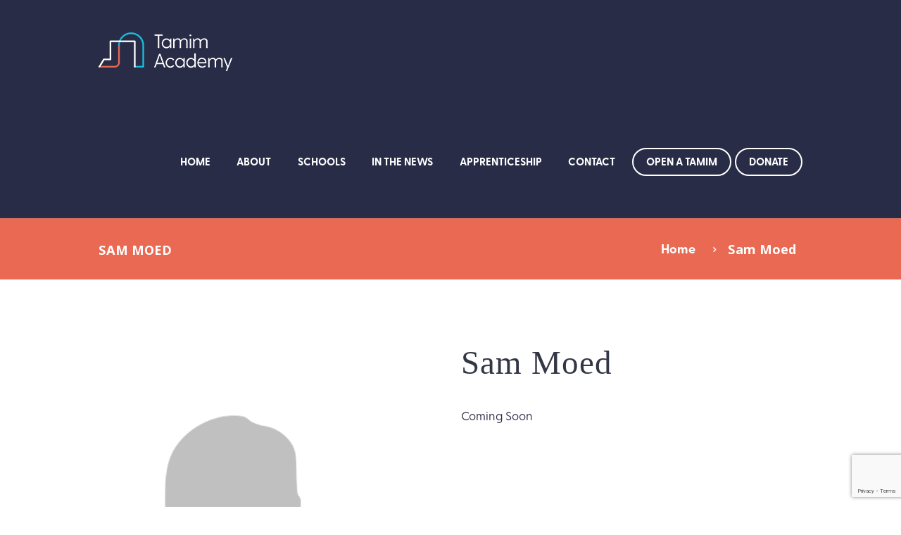

--- FILE ---
content_type: text/html; charset=utf-8
request_url: https://www.google.com/recaptcha/api2/anchor?ar=1&k=6LewZ6kdAAAAAM6Pfj5a5f9nbucijH354JAPdVx1&co=aHR0cHM6Ly90YW1pbWFjYWRlbXkub3JnOjQ0Mw..&hl=en&v=N67nZn4AqZkNcbeMu4prBgzg&size=invisible&anchor-ms=20000&execute-ms=30000&cb=nanw2wv10nbs
body_size: 48948
content:
<!DOCTYPE HTML><html dir="ltr" lang="en"><head><meta http-equiv="Content-Type" content="text/html; charset=UTF-8">
<meta http-equiv="X-UA-Compatible" content="IE=edge">
<title>reCAPTCHA</title>
<style type="text/css">
/* cyrillic-ext */
@font-face {
  font-family: 'Roboto';
  font-style: normal;
  font-weight: 400;
  font-stretch: 100%;
  src: url(//fonts.gstatic.com/s/roboto/v48/KFO7CnqEu92Fr1ME7kSn66aGLdTylUAMa3GUBHMdazTgWw.woff2) format('woff2');
  unicode-range: U+0460-052F, U+1C80-1C8A, U+20B4, U+2DE0-2DFF, U+A640-A69F, U+FE2E-FE2F;
}
/* cyrillic */
@font-face {
  font-family: 'Roboto';
  font-style: normal;
  font-weight: 400;
  font-stretch: 100%;
  src: url(//fonts.gstatic.com/s/roboto/v48/KFO7CnqEu92Fr1ME7kSn66aGLdTylUAMa3iUBHMdazTgWw.woff2) format('woff2');
  unicode-range: U+0301, U+0400-045F, U+0490-0491, U+04B0-04B1, U+2116;
}
/* greek-ext */
@font-face {
  font-family: 'Roboto';
  font-style: normal;
  font-weight: 400;
  font-stretch: 100%;
  src: url(//fonts.gstatic.com/s/roboto/v48/KFO7CnqEu92Fr1ME7kSn66aGLdTylUAMa3CUBHMdazTgWw.woff2) format('woff2');
  unicode-range: U+1F00-1FFF;
}
/* greek */
@font-face {
  font-family: 'Roboto';
  font-style: normal;
  font-weight: 400;
  font-stretch: 100%;
  src: url(//fonts.gstatic.com/s/roboto/v48/KFO7CnqEu92Fr1ME7kSn66aGLdTylUAMa3-UBHMdazTgWw.woff2) format('woff2');
  unicode-range: U+0370-0377, U+037A-037F, U+0384-038A, U+038C, U+038E-03A1, U+03A3-03FF;
}
/* math */
@font-face {
  font-family: 'Roboto';
  font-style: normal;
  font-weight: 400;
  font-stretch: 100%;
  src: url(//fonts.gstatic.com/s/roboto/v48/KFO7CnqEu92Fr1ME7kSn66aGLdTylUAMawCUBHMdazTgWw.woff2) format('woff2');
  unicode-range: U+0302-0303, U+0305, U+0307-0308, U+0310, U+0312, U+0315, U+031A, U+0326-0327, U+032C, U+032F-0330, U+0332-0333, U+0338, U+033A, U+0346, U+034D, U+0391-03A1, U+03A3-03A9, U+03B1-03C9, U+03D1, U+03D5-03D6, U+03F0-03F1, U+03F4-03F5, U+2016-2017, U+2034-2038, U+203C, U+2040, U+2043, U+2047, U+2050, U+2057, U+205F, U+2070-2071, U+2074-208E, U+2090-209C, U+20D0-20DC, U+20E1, U+20E5-20EF, U+2100-2112, U+2114-2115, U+2117-2121, U+2123-214F, U+2190, U+2192, U+2194-21AE, U+21B0-21E5, U+21F1-21F2, U+21F4-2211, U+2213-2214, U+2216-22FF, U+2308-230B, U+2310, U+2319, U+231C-2321, U+2336-237A, U+237C, U+2395, U+239B-23B7, U+23D0, U+23DC-23E1, U+2474-2475, U+25AF, U+25B3, U+25B7, U+25BD, U+25C1, U+25CA, U+25CC, U+25FB, U+266D-266F, U+27C0-27FF, U+2900-2AFF, U+2B0E-2B11, U+2B30-2B4C, U+2BFE, U+3030, U+FF5B, U+FF5D, U+1D400-1D7FF, U+1EE00-1EEFF;
}
/* symbols */
@font-face {
  font-family: 'Roboto';
  font-style: normal;
  font-weight: 400;
  font-stretch: 100%;
  src: url(//fonts.gstatic.com/s/roboto/v48/KFO7CnqEu92Fr1ME7kSn66aGLdTylUAMaxKUBHMdazTgWw.woff2) format('woff2');
  unicode-range: U+0001-000C, U+000E-001F, U+007F-009F, U+20DD-20E0, U+20E2-20E4, U+2150-218F, U+2190, U+2192, U+2194-2199, U+21AF, U+21E6-21F0, U+21F3, U+2218-2219, U+2299, U+22C4-22C6, U+2300-243F, U+2440-244A, U+2460-24FF, U+25A0-27BF, U+2800-28FF, U+2921-2922, U+2981, U+29BF, U+29EB, U+2B00-2BFF, U+4DC0-4DFF, U+FFF9-FFFB, U+10140-1018E, U+10190-1019C, U+101A0, U+101D0-101FD, U+102E0-102FB, U+10E60-10E7E, U+1D2C0-1D2D3, U+1D2E0-1D37F, U+1F000-1F0FF, U+1F100-1F1AD, U+1F1E6-1F1FF, U+1F30D-1F30F, U+1F315, U+1F31C, U+1F31E, U+1F320-1F32C, U+1F336, U+1F378, U+1F37D, U+1F382, U+1F393-1F39F, U+1F3A7-1F3A8, U+1F3AC-1F3AF, U+1F3C2, U+1F3C4-1F3C6, U+1F3CA-1F3CE, U+1F3D4-1F3E0, U+1F3ED, U+1F3F1-1F3F3, U+1F3F5-1F3F7, U+1F408, U+1F415, U+1F41F, U+1F426, U+1F43F, U+1F441-1F442, U+1F444, U+1F446-1F449, U+1F44C-1F44E, U+1F453, U+1F46A, U+1F47D, U+1F4A3, U+1F4B0, U+1F4B3, U+1F4B9, U+1F4BB, U+1F4BF, U+1F4C8-1F4CB, U+1F4D6, U+1F4DA, U+1F4DF, U+1F4E3-1F4E6, U+1F4EA-1F4ED, U+1F4F7, U+1F4F9-1F4FB, U+1F4FD-1F4FE, U+1F503, U+1F507-1F50B, U+1F50D, U+1F512-1F513, U+1F53E-1F54A, U+1F54F-1F5FA, U+1F610, U+1F650-1F67F, U+1F687, U+1F68D, U+1F691, U+1F694, U+1F698, U+1F6AD, U+1F6B2, U+1F6B9-1F6BA, U+1F6BC, U+1F6C6-1F6CF, U+1F6D3-1F6D7, U+1F6E0-1F6EA, U+1F6F0-1F6F3, U+1F6F7-1F6FC, U+1F700-1F7FF, U+1F800-1F80B, U+1F810-1F847, U+1F850-1F859, U+1F860-1F887, U+1F890-1F8AD, U+1F8B0-1F8BB, U+1F8C0-1F8C1, U+1F900-1F90B, U+1F93B, U+1F946, U+1F984, U+1F996, U+1F9E9, U+1FA00-1FA6F, U+1FA70-1FA7C, U+1FA80-1FA89, U+1FA8F-1FAC6, U+1FACE-1FADC, U+1FADF-1FAE9, U+1FAF0-1FAF8, U+1FB00-1FBFF;
}
/* vietnamese */
@font-face {
  font-family: 'Roboto';
  font-style: normal;
  font-weight: 400;
  font-stretch: 100%;
  src: url(//fonts.gstatic.com/s/roboto/v48/KFO7CnqEu92Fr1ME7kSn66aGLdTylUAMa3OUBHMdazTgWw.woff2) format('woff2');
  unicode-range: U+0102-0103, U+0110-0111, U+0128-0129, U+0168-0169, U+01A0-01A1, U+01AF-01B0, U+0300-0301, U+0303-0304, U+0308-0309, U+0323, U+0329, U+1EA0-1EF9, U+20AB;
}
/* latin-ext */
@font-face {
  font-family: 'Roboto';
  font-style: normal;
  font-weight: 400;
  font-stretch: 100%;
  src: url(//fonts.gstatic.com/s/roboto/v48/KFO7CnqEu92Fr1ME7kSn66aGLdTylUAMa3KUBHMdazTgWw.woff2) format('woff2');
  unicode-range: U+0100-02BA, U+02BD-02C5, U+02C7-02CC, U+02CE-02D7, U+02DD-02FF, U+0304, U+0308, U+0329, U+1D00-1DBF, U+1E00-1E9F, U+1EF2-1EFF, U+2020, U+20A0-20AB, U+20AD-20C0, U+2113, U+2C60-2C7F, U+A720-A7FF;
}
/* latin */
@font-face {
  font-family: 'Roboto';
  font-style: normal;
  font-weight: 400;
  font-stretch: 100%;
  src: url(//fonts.gstatic.com/s/roboto/v48/KFO7CnqEu92Fr1ME7kSn66aGLdTylUAMa3yUBHMdazQ.woff2) format('woff2');
  unicode-range: U+0000-00FF, U+0131, U+0152-0153, U+02BB-02BC, U+02C6, U+02DA, U+02DC, U+0304, U+0308, U+0329, U+2000-206F, U+20AC, U+2122, U+2191, U+2193, U+2212, U+2215, U+FEFF, U+FFFD;
}
/* cyrillic-ext */
@font-face {
  font-family: 'Roboto';
  font-style: normal;
  font-weight: 500;
  font-stretch: 100%;
  src: url(//fonts.gstatic.com/s/roboto/v48/KFO7CnqEu92Fr1ME7kSn66aGLdTylUAMa3GUBHMdazTgWw.woff2) format('woff2');
  unicode-range: U+0460-052F, U+1C80-1C8A, U+20B4, U+2DE0-2DFF, U+A640-A69F, U+FE2E-FE2F;
}
/* cyrillic */
@font-face {
  font-family: 'Roboto';
  font-style: normal;
  font-weight: 500;
  font-stretch: 100%;
  src: url(//fonts.gstatic.com/s/roboto/v48/KFO7CnqEu92Fr1ME7kSn66aGLdTylUAMa3iUBHMdazTgWw.woff2) format('woff2');
  unicode-range: U+0301, U+0400-045F, U+0490-0491, U+04B0-04B1, U+2116;
}
/* greek-ext */
@font-face {
  font-family: 'Roboto';
  font-style: normal;
  font-weight: 500;
  font-stretch: 100%;
  src: url(//fonts.gstatic.com/s/roboto/v48/KFO7CnqEu92Fr1ME7kSn66aGLdTylUAMa3CUBHMdazTgWw.woff2) format('woff2');
  unicode-range: U+1F00-1FFF;
}
/* greek */
@font-face {
  font-family: 'Roboto';
  font-style: normal;
  font-weight: 500;
  font-stretch: 100%;
  src: url(//fonts.gstatic.com/s/roboto/v48/KFO7CnqEu92Fr1ME7kSn66aGLdTylUAMa3-UBHMdazTgWw.woff2) format('woff2');
  unicode-range: U+0370-0377, U+037A-037F, U+0384-038A, U+038C, U+038E-03A1, U+03A3-03FF;
}
/* math */
@font-face {
  font-family: 'Roboto';
  font-style: normal;
  font-weight: 500;
  font-stretch: 100%;
  src: url(//fonts.gstatic.com/s/roboto/v48/KFO7CnqEu92Fr1ME7kSn66aGLdTylUAMawCUBHMdazTgWw.woff2) format('woff2');
  unicode-range: U+0302-0303, U+0305, U+0307-0308, U+0310, U+0312, U+0315, U+031A, U+0326-0327, U+032C, U+032F-0330, U+0332-0333, U+0338, U+033A, U+0346, U+034D, U+0391-03A1, U+03A3-03A9, U+03B1-03C9, U+03D1, U+03D5-03D6, U+03F0-03F1, U+03F4-03F5, U+2016-2017, U+2034-2038, U+203C, U+2040, U+2043, U+2047, U+2050, U+2057, U+205F, U+2070-2071, U+2074-208E, U+2090-209C, U+20D0-20DC, U+20E1, U+20E5-20EF, U+2100-2112, U+2114-2115, U+2117-2121, U+2123-214F, U+2190, U+2192, U+2194-21AE, U+21B0-21E5, U+21F1-21F2, U+21F4-2211, U+2213-2214, U+2216-22FF, U+2308-230B, U+2310, U+2319, U+231C-2321, U+2336-237A, U+237C, U+2395, U+239B-23B7, U+23D0, U+23DC-23E1, U+2474-2475, U+25AF, U+25B3, U+25B7, U+25BD, U+25C1, U+25CA, U+25CC, U+25FB, U+266D-266F, U+27C0-27FF, U+2900-2AFF, U+2B0E-2B11, U+2B30-2B4C, U+2BFE, U+3030, U+FF5B, U+FF5D, U+1D400-1D7FF, U+1EE00-1EEFF;
}
/* symbols */
@font-face {
  font-family: 'Roboto';
  font-style: normal;
  font-weight: 500;
  font-stretch: 100%;
  src: url(//fonts.gstatic.com/s/roboto/v48/KFO7CnqEu92Fr1ME7kSn66aGLdTylUAMaxKUBHMdazTgWw.woff2) format('woff2');
  unicode-range: U+0001-000C, U+000E-001F, U+007F-009F, U+20DD-20E0, U+20E2-20E4, U+2150-218F, U+2190, U+2192, U+2194-2199, U+21AF, U+21E6-21F0, U+21F3, U+2218-2219, U+2299, U+22C4-22C6, U+2300-243F, U+2440-244A, U+2460-24FF, U+25A0-27BF, U+2800-28FF, U+2921-2922, U+2981, U+29BF, U+29EB, U+2B00-2BFF, U+4DC0-4DFF, U+FFF9-FFFB, U+10140-1018E, U+10190-1019C, U+101A0, U+101D0-101FD, U+102E0-102FB, U+10E60-10E7E, U+1D2C0-1D2D3, U+1D2E0-1D37F, U+1F000-1F0FF, U+1F100-1F1AD, U+1F1E6-1F1FF, U+1F30D-1F30F, U+1F315, U+1F31C, U+1F31E, U+1F320-1F32C, U+1F336, U+1F378, U+1F37D, U+1F382, U+1F393-1F39F, U+1F3A7-1F3A8, U+1F3AC-1F3AF, U+1F3C2, U+1F3C4-1F3C6, U+1F3CA-1F3CE, U+1F3D4-1F3E0, U+1F3ED, U+1F3F1-1F3F3, U+1F3F5-1F3F7, U+1F408, U+1F415, U+1F41F, U+1F426, U+1F43F, U+1F441-1F442, U+1F444, U+1F446-1F449, U+1F44C-1F44E, U+1F453, U+1F46A, U+1F47D, U+1F4A3, U+1F4B0, U+1F4B3, U+1F4B9, U+1F4BB, U+1F4BF, U+1F4C8-1F4CB, U+1F4D6, U+1F4DA, U+1F4DF, U+1F4E3-1F4E6, U+1F4EA-1F4ED, U+1F4F7, U+1F4F9-1F4FB, U+1F4FD-1F4FE, U+1F503, U+1F507-1F50B, U+1F50D, U+1F512-1F513, U+1F53E-1F54A, U+1F54F-1F5FA, U+1F610, U+1F650-1F67F, U+1F687, U+1F68D, U+1F691, U+1F694, U+1F698, U+1F6AD, U+1F6B2, U+1F6B9-1F6BA, U+1F6BC, U+1F6C6-1F6CF, U+1F6D3-1F6D7, U+1F6E0-1F6EA, U+1F6F0-1F6F3, U+1F6F7-1F6FC, U+1F700-1F7FF, U+1F800-1F80B, U+1F810-1F847, U+1F850-1F859, U+1F860-1F887, U+1F890-1F8AD, U+1F8B0-1F8BB, U+1F8C0-1F8C1, U+1F900-1F90B, U+1F93B, U+1F946, U+1F984, U+1F996, U+1F9E9, U+1FA00-1FA6F, U+1FA70-1FA7C, U+1FA80-1FA89, U+1FA8F-1FAC6, U+1FACE-1FADC, U+1FADF-1FAE9, U+1FAF0-1FAF8, U+1FB00-1FBFF;
}
/* vietnamese */
@font-face {
  font-family: 'Roboto';
  font-style: normal;
  font-weight: 500;
  font-stretch: 100%;
  src: url(//fonts.gstatic.com/s/roboto/v48/KFO7CnqEu92Fr1ME7kSn66aGLdTylUAMa3OUBHMdazTgWw.woff2) format('woff2');
  unicode-range: U+0102-0103, U+0110-0111, U+0128-0129, U+0168-0169, U+01A0-01A1, U+01AF-01B0, U+0300-0301, U+0303-0304, U+0308-0309, U+0323, U+0329, U+1EA0-1EF9, U+20AB;
}
/* latin-ext */
@font-face {
  font-family: 'Roboto';
  font-style: normal;
  font-weight: 500;
  font-stretch: 100%;
  src: url(//fonts.gstatic.com/s/roboto/v48/KFO7CnqEu92Fr1ME7kSn66aGLdTylUAMa3KUBHMdazTgWw.woff2) format('woff2');
  unicode-range: U+0100-02BA, U+02BD-02C5, U+02C7-02CC, U+02CE-02D7, U+02DD-02FF, U+0304, U+0308, U+0329, U+1D00-1DBF, U+1E00-1E9F, U+1EF2-1EFF, U+2020, U+20A0-20AB, U+20AD-20C0, U+2113, U+2C60-2C7F, U+A720-A7FF;
}
/* latin */
@font-face {
  font-family: 'Roboto';
  font-style: normal;
  font-weight: 500;
  font-stretch: 100%;
  src: url(//fonts.gstatic.com/s/roboto/v48/KFO7CnqEu92Fr1ME7kSn66aGLdTylUAMa3yUBHMdazQ.woff2) format('woff2');
  unicode-range: U+0000-00FF, U+0131, U+0152-0153, U+02BB-02BC, U+02C6, U+02DA, U+02DC, U+0304, U+0308, U+0329, U+2000-206F, U+20AC, U+2122, U+2191, U+2193, U+2212, U+2215, U+FEFF, U+FFFD;
}
/* cyrillic-ext */
@font-face {
  font-family: 'Roboto';
  font-style: normal;
  font-weight: 900;
  font-stretch: 100%;
  src: url(//fonts.gstatic.com/s/roboto/v48/KFO7CnqEu92Fr1ME7kSn66aGLdTylUAMa3GUBHMdazTgWw.woff2) format('woff2');
  unicode-range: U+0460-052F, U+1C80-1C8A, U+20B4, U+2DE0-2DFF, U+A640-A69F, U+FE2E-FE2F;
}
/* cyrillic */
@font-face {
  font-family: 'Roboto';
  font-style: normal;
  font-weight: 900;
  font-stretch: 100%;
  src: url(//fonts.gstatic.com/s/roboto/v48/KFO7CnqEu92Fr1ME7kSn66aGLdTylUAMa3iUBHMdazTgWw.woff2) format('woff2');
  unicode-range: U+0301, U+0400-045F, U+0490-0491, U+04B0-04B1, U+2116;
}
/* greek-ext */
@font-face {
  font-family: 'Roboto';
  font-style: normal;
  font-weight: 900;
  font-stretch: 100%;
  src: url(//fonts.gstatic.com/s/roboto/v48/KFO7CnqEu92Fr1ME7kSn66aGLdTylUAMa3CUBHMdazTgWw.woff2) format('woff2');
  unicode-range: U+1F00-1FFF;
}
/* greek */
@font-face {
  font-family: 'Roboto';
  font-style: normal;
  font-weight: 900;
  font-stretch: 100%;
  src: url(//fonts.gstatic.com/s/roboto/v48/KFO7CnqEu92Fr1ME7kSn66aGLdTylUAMa3-UBHMdazTgWw.woff2) format('woff2');
  unicode-range: U+0370-0377, U+037A-037F, U+0384-038A, U+038C, U+038E-03A1, U+03A3-03FF;
}
/* math */
@font-face {
  font-family: 'Roboto';
  font-style: normal;
  font-weight: 900;
  font-stretch: 100%;
  src: url(//fonts.gstatic.com/s/roboto/v48/KFO7CnqEu92Fr1ME7kSn66aGLdTylUAMawCUBHMdazTgWw.woff2) format('woff2');
  unicode-range: U+0302-0303, U+0305, U+0307-0308, U+0310, U+0312, U+0315, U+031A, U+0326-0327, U+032C, U+032F-0330, U+0332-0333, U+0338, U+033A, U+0346, U+034D, U+0391-03A1, U+03A3-03A9, U+03B1-03C9, U+03D1, U+03D5-03D6, U+03F0-03F1, U+03F4-03F5, U+2016-2017, U+2034-2038, U+203C, U+2040, U+2043, U+2047, U+2050, U+2057, U+205F, U+2070-2071, U+2074-208E, U+2090-209C, U+20D0-20DC, U+20E1, U+20E5-20EF, U+2100-2112, U+2114-2115, U+2117-2121, U+2123-214F, U+2190, U+2192, U+2194-21AE, U+21B0-21E5, U+21F1-21F2, U+21F4-2211, U+2213-2214, U+2216-22FF, U+2308-230B, U+2310, U+2319, U+231C-2321, U+2336-237A, U+237C, U+2395, U+239B-23B7, U+23D0, U+23DC-23E1, U+2474-2475, U+25AF, U+25B3, U+25B7, U+25BD, U+25C1, U+25CA, U+25CC, U+25FB, U+266D-266F, U+27C0-27FF, U+2900-2AFF, U+2B0E-2B11, U+2B30-2B4C, U+2BFE, U+3030, U+FF5B, U+FF5D, U+1D400-1D7FF, U+1EE00-1EEFF;
}
/* symbols */
@font-face {
  font-family: 'Roboto';
  font-style: normal;
  font-weight: 900;
  font-stretch: 100%;
  src: url(//fonts.gstatic.com/s/roboto/v48/KFO7CnqEu92Fr1ME7kSn66aGLdTylUAMaxKUBHMdazTgWw.woff2) format('woff2');
  unicode-range: U+0001-000C, U+000E-001F, U+007F-009F, U+20DD-20E0, U+20E2-20E4, U+2150-218F, U+2190, U+2192, U+2194-2199, U+21AF, U+21E6-21F0, U+21F3, U+2218-2219, U+2299, U+22C4-22C6, U+2300-243F, U+2440-244A, U+2460-24FF, U+25A0-27BF, U+2800-28FF, U+2921-2922, U+2981, U+29BF, U+29EB, U+2B00-2BFF, U+4DC0-4DFF, U+FFF9-FFFB, U+10140-1018E, U+10190-1019C, U+101A0, U+101D0-101FD, U+102E0-102FB, U+10E60-10E7E, U+1D2C0-1D2D3, U+1D2E0-1D37F, U+1F000-1F0FF, U+1F100-1F1AD, U+1F1E6-1F1FF, U+1F30D-1F30F, U+1F315, U+1F31C, U+1F31E, U+1F320-1F32C, U+1F336, U+1F378, U+1F37D, U+1F382, U+1F393-1F39F, U+1F3A7-1F3A8, U+1F3AC-1F3AF, U+1F3C2, U+1F3C4-1F3C6, U+1F3CA-1F3CE, U+1F3D4-1F3E0, U+1F3ED, U+1F3F1-1F3F3, U+1F3F5-1F3F7, U+1F408, U+1F415, U+1F41F, U+1F426, U+1F43F, U+1F441-1F442, U+1F444, U+1F446-1F449, U+1F44C-1F44E, U+1F453, U+1F46A, U+1F47D, U+1F4A3, U+1F4B0, U+1F4B3, U+1F4B9, U+1F4BB, U+1F4BF, U+1F4C8-1F4CB, U+1F4D6, U+1F4DA, U+1F4DF, U+1F4E3-1F4E6, U+1F4EA-1F4ED, U+1F4F7, U+1F4F9-1F4FB, U+1F4FD-1F4FE, U+1F503, U+1F507-1F50B, U+1F50D, U+1F512-1F513, U+1F53E-1F54A, U+1F54F-1F5FA, U+1F610, U+1F650-1F67F, U+1F687, U+1F68D, U+1F691, U+1F694, U+1F698, U+1F6AD, U+1F6B2, U+1F6B9-1F6BA, U+1F6BC, U+1F6C6-1F6CF, U+1F6D3-1F6D7, U+1F6E0-1F6EA, U+1F6F0-1F6F3, U+1F6F7-1F6FC, U+1F700-1F7FF, U+1F800-1F80B, U+1F810-1F847, U+1F850-1F859, U+1F860-1F887, U+1F890-1F8AD, U+1F8B0-1F8BB, U+1F8C0-1F8C1, U+1F900-1F90B, U+1F93B, U+1F946, U+1F984, U+1F996, U+1F9E9, U+1FA00-1FA6F, U+1FA70-1FA7C, U+1FA80-1FA89, U+1FA8F-1FAC6, U+1FACE-1FADC, U+1FADF-1FAE9, U+1FAF0-1FAF8, U+1FB00-1FBFF;
}
/* vietnamese */
@font-face {
  font-family: 'Roboto';
  font-style: normal;
  font-weight: 900;
  font-stretch: 100%;
  src: url(//fonts.gstatic.com/s/roboto/v48/KFO7CnqEu92Fr1ME7kSn66aGLdTylUAMa3OUBHMdazTgWw.woff2) format('woff2');
  unicode-range: U+0102-0103, U+0110-0111, U+0128-0129, U+0168-0169, U+01A0-01A1, U+01AF-01B0, U+0300-0301, U+0303-0304, U+0308-0309, U+0323, U+0329, U+1EA0-1EF9, U+20AB;
}
/* latin-ext */
@font-face {
  font-family: 'Roboto';
  font-style: normal;
  font-weight: 900;
  font-stretch: 100%;
  src: url(//fonts.gstatic.com/s/roboto/v48/KFO7CnqEu92Fr1ME7kSn66aGLdTylUAMa3KUBHMdazTgWw.woff2) format('woff2');
  unicode-range: U+0100-02BA, U+02BD-02C5, U+02C7-02CC, U+02CE-02D7, U+02DD-02FF, U+0304, U+0308, U+0329, U+1D00-1DBF, U+1E00-1E9F, U+1EF2-1EFF, U+2020, U+20A0-20AB, U+20AD-20C0, U+2113, U+2C60-2C7F, U+A720-A7FF;
}
/* latin */
@font-face {
  font-family: 'Roboto';
  font-style: normal;
  font-weight: 900;
  font-stretch: 100%;
  src: url(//fonts.gstatic.com/s/roboto/v48/KFO7CnqEu92Fr1ME7kSn66aGLdTylUAMa3yUBHMdazQ.woff2) format('woff2');
  unicode-range: U+0000-00FF, U+0131, U+0152-0153, U+02BB-02BC, U+02C6, U+02DA, U+02DC, U+0304, U+0308, U+0329, U+2000-206F, U+20AC, U+2122, U+2191, U+2193, U+2212, U+2215, U+FEFF, U+FFFD;
}

</style>
<link rel="stylesheet" type="text/css" href="https://www.gstatic.com/recaptcha/releases/N67nZn4AqZkNcbeMu4prBgzg/styles__ltr.css">
<script nonce="xIA-gbqCfr4C_YGyismbnQ" type="text/javascript">window['__recaptcha_api'] = 'https://www.google.com/recaptcha/api2/';</script>
<script type="text/javascript" src="https://www.gstatic.com/recaptcha/releases/N67nZn4AqZkNcbeMu4prBgzg/recaptcha__en.js" nonce="xIA-gbqCfr4C_YGyismbnQ">
      
    </script></head>
<body><div id="rc-anchor-alert" class="rc-anchor-alert"></div>
<input type="hidden" id="recaptcha-token" value="[base64]">
<script type="text/javascript" nonce="xIA-gbqCfr4C_YGyismbnQ">
      recaptcha.anchor.Main.init("[\x22ainput\x22,[\x22bgdata\x22,\x22\x22,\[base64]/[base64]/[base64]/bC5sW25dLmNvbmNhdChTKTpsLmxbbl09SksoUyxsKTtlbHNle2lmKGwuSTcmJm4hPTI4MylyZXR1cm47bj09MzMzfHxuPT00MTB8fG49PTI0OHx8bj09NDEyfHxuPT0yMDF8fG49PTE3N3x8bj09MjczfHxuPT0xMjJ8fG49PTUxfHxuPT0yOTc/[base64]/[base64]/[base64]/[base64]/[base64]/MjU1Okc/[base64]/[base64]/bmV3IEVbVl0oTVswXSk6eT09Mj9uZXcgRVtWXShNWzBdLE1bMV0pOnk9PTM/bmV3IEVbVl0oTVswXSxNWzFdLE1bMl0pOnk9PTQ/[base64]/ZnVuY3Rpb24oKXtyZXR1cm4gdGhpcy5BaSt3aW5kb3cucGVyZm9ybWFuY2Uubm93KCl9OmZ1bmN0aW9uKCl7cmV0dXJuK25ldyBEYXRlfSxPKS5LcT0oTy5kcj1mdW5jdGlvbihuLGwsUyxHKXtpZigoUz1tVihTKT09PSJhcnJheSI/[base64]/[base64]\\u003d\x22,\[base64]\\u003d\x22,\x22G8KUw5twCcKBEcOdfworw7DCt8Kbw6LDhW/DiA/[base64]/CgSIxdT/DgxPChsOgwrbCvBVFPcKNIMOmwpjDg37CjkLCqcKKIEgLw45YC2PDtcO1SsOtw5HDl1LCtsKuw6w8T3pOw5zCjcOFwrcjw5XDjl/DmCfDp1Mpw6bDi8KQw4/DhMK+w77CuSA/[base64]/[base64]/DgMOKwr7CpcK7wrJNwrPDtRwWQHjDiBrCpE4uT27DvComwp3CuwIHHcO7D1phZsKPwqPDosOew6LDj3svT8KDC8KoM8O6w6cxIcKnAMKnwqrDq0TCt8OcwoFIwofCpTUnFnTCs8O7wpl0KU0/w5RBw7M7QsKcw4rCgWoxw4YGPgPDjsK+w7xHw53DgsKXeMKxWyZ8LjtwacOUwp/Ch8KPawBsw4I1w47DoMOdw6szw7jDvBk+w4HCvDvCnUXCj8KYwrkEwrTCvcOfwr8lw4XDj8OJw5DDs8OqQ8OIA3rDvXUrwp/ClcKgwp98wrDDpMOlw6IpOS7Dv8O8w6MZwrdwwoLCohNHw5sawo7DmWNjwoZUFnXChsKEw70gL3w0wpfClMO0JXpJPMKgw68Hw4JxSxJVYMOlwrcJGH85aBkxwpBhdcODw6R4wrEdw7nClcKuw7tfZ8KEX2rDnMOgw5/CrMKhw7J/BcOPTsOfw7zClDV/BcKkw7bDrsKPwqI0woPDrRciSMOwVmc3OcO/w5kfBsOoc8OpBx7CqGtyJMKebAfDosOpB3HCosK1w4DDmsK3CsOFwpXDp2zCosO4w4PDkwXDjkTCuMOLFcKEw7QHZz54wqkqKjUUw6TCr8KBw5DDvcK8w4DDu8Kkwop5W8OTw5vCosOqw7YRYwjChiRnBWEaw6kKw6x/[base64]/woTDpMKdwrHCs8OdwqA3ZsOgfMOLcsKeE0fDsMK4MgZWwonDlW9CwqUHKigBPFQ7w7/CjcKawoXDusK0wp1Tw5sJPR4Bwp56WyLCj8Omw7TDv8KWw6XDmF3DtWcGw5HCvsOcKcKZZwLDnQrDgmnCi8KbXCYlUm/[base64]/[base64]/wqjCiEhmIsOSw6TDjMOle8OiHMOLaQM3w6IUw67Cq8Kgw5TCsMOKNsKywrddwr9Ka8OVwoDCrX0dY8O2MsODwr9AN1rDrlPDl1fDrmjDgMKIw7dyw4fDvMO7wrd3Dy/CvQ7DpxxLw7oIcmnCslTCvMK3w6xlHVQFw5fCtsKPw6XCiMKFDAlCw5sXwqNAADN4ZcKIfjTDmMOHw5HDoMKuwrLDgsOnwrTCk3HCssOADiLCjwk7OBRjwo/Di8OyIsKnBMK8L37DtcK6w5IMZMKZJGFGSMK3T8KcEAPCh13DocOCwovDmMO4XcOcw53CqMK0w7TChEc2w6Mjw4UrPH4aVyhswp/Dg17CtFzCiFHDqSnCtDrDqzvDtsKNw4U7NBXDg2BDW8Klw4Ylw5HDvMOqw6Biw74dIMKfGsKUwooaDMKWwr/DpMKSw71Kw7dMw5sEwp1nFMO5wrFaMRLDsHwZw7LCsl7CqcOxwo4sL1rCpz5twoRjwrM9E8OjTcOawosLw5tWw7FywqZuSVPDtgrCpyPDhHVDw4HCs8KVWcOfw5nDgcKew6HDlcKFwr/CtsKGw6bCqsKbC39xKFN3w7nDjUkhWsOeHMK/[base64]/PRjChMK/[base64]/DrQnDmlPDmgHCucKUw7Agw7/[base64]/WcOkwpDCrsK/M8OSJMKnwqlob0TCjcKVGsKfeMKENWpowqRGw6srbsO0wp7CisOKwo59SMKxTywjw6UNw5PCrSPDisOAw4c6woHCt8OOKcKdXMKxVTQJwoJeLS3DpsK/KWB0w5DCvsKlfcObIj/CsV7CrTsVbcKCScOrYcOdD8OzfsO1McKNw7DCszvDkHLDoMKUbVrCq3TCq8KUWMO4wq3ClMKFwrI9w7bCmDgROnDCt8K0woLDpy7DnMKewrozCMO6IsODTMK+w7tZw5/[base64]/Dl27Cg8OYwrLCry/DnMOPdMKgdSLCmzPCqXfDl8OCIFp2w4jDhMOOw6YfTkl6w5DDvkPDr8KXWx7CkcOww5XCkMOAwpvCgcK/[base64]/MBhdw7FcbXJXw5RJw7YUaV7CsMKBw7pkwqB1ZATDgcOFEgPDni9fwpHDmcK+NxLCviwSwrDCpsO6w4LDjsORwpkUwrh7IGY3OsOAw6vDrD7CgU1tACbDgsOOI8OHwqzDk8Ozw6HChMK4w6DCryJhwrxZB8KMasOUw6/CiHtHwowjVMO1c8OKw43CmsOHwoNYGsKKwowVE8O9WyFhw6PCi8OIwqTDjwwRc3BrZcKkwqDDgD5Qw5dDSMOyw6FvH8Kcw5HDnzsVwqFZw7Fmwpg/w4zCmUXDksOnCxnCvhzDvsKbGh3DvsOuZRjClMOJek4Qw57Ct2fDmsOxV8KGWSjCmMKWwrHCtMKXw5jDoVUbbiRlQMKuHVhXwrU+XcOGwp89c3Z4wpjCqB8WIRt2w7LDsMOqGcOnw5hDw550w4Ykwr/[base64]/Dr2Ifwp4LwrnDucK/W8KCw7fCrglFw69tGQAiw6fDicOlw73DssKzAVLDgkvDjsKYaioANlnDp8K5I8KccxR1Ji5rEDnDmsOYAGEhL1EywojCuifDhMKpwotFw4bClVY0wq08wqVedljDp8ODDcOUwqfDhcKgM8K8QcOhHRVjJxRlDBINwrHCoU3Cp1koZjbDmsKte2/Dr8KAfkfCrQE+YsOVTy3DpcKDwr3DvWwBfsOQR8OQwpszwo/ChsOGbhMVwpTCmsOcwosDZD/Ck8KEw5xrw7PCn8OxCsOkUX54wqnCu8OMw4NVwrTCuF/DuzwIf8KowoUzPls5OMKjdcOJwpXDtsKcw7jDqMKRw4Vrw5/CjcOGAsKHIMOhaFjChMK2wqZqwpckwrwyRQvDoynChiQoF8OjFHjCmMKhBsOERnLCs8KeLMKjBgfCvcO6TV3Dlw3Dr8K/[base64]/R8KHw4TDhjrDl8O6wr7CkMK/wr7Dp8KFwrLCjXnDqMO1w4dIWDhpwprCqsONwqjDvVUjHRHDvX1kYcK4NMO4w7DDsMKowot7wrhMEcOwdCzDkAfDjFvCmcKjHMOqw5lDCcO+TsOGwpvCrMOCNsOyXcKkw5TDuUcQIMKMai7ClF3DqD7DsUYow5I2AlLDucKRwo/[base64]/[base64]/DmMKUwqhvwrs/w4Z0EsObwp9KasOZwoEOw7l7ZcOtw5Bww5rDinNwwpjDn8KDdWjCuxhZKgDCsMOoYMO1w6nDrcOHw54NDizCpsOew4TCv8KaV8KCc2LCjXtmw7FMw7XDlMKiw5/CvMOTa8KDw4FtwpgJwozCosO4T1xrSFlwwqRewowLwoTCncKiw77CkjPCuzHDhcKvJTnDicKQW8ODV8K0YMKed3rCp8OAwo0dwonCh2hiEiTCmcKrw58sU8K4M2DCpSfDgmYcwpF8TARrwposYMOuMGPCtyrDicOJw59LwrcAwqXCnU/[base64]/[base64]/[base64]/FwAVwpYYwr1kw4PDj2bDs8OQwowqPMOzSsObGsKSasOLbsOiasK6D8K/wosfwpM4woA+wrFUQcKlSUbCsMK/[base64]/DsCvCh3LDjGjDtn7CjsOPw4/DtMO7flZtwpkewqfDgWzCjMKDwr7Dj0RRIljDpMODRXMzWsKoYQ4Qw53DiyPCv8KlCWnCg8OnMcOww6zCmcK8w5LDscKjw6jCgWBjw7gpOcK1wpEAwqtCwqrChCvDtsOffgzCoMOuZVDDjMOZeF19D8OQQsKuwo/CusOKw7XDlR8kLlXDn8KTwrN7w4jDl0TCoMKQw5zDucOzwrYxw7vDosK3TCPDkh56JhfDnwZ8w7xkPlTDnTXCksKxeR3DocKGwokBAiFeDcOVKsKUw7HDlMK7wrXCtGldSwjCoMOzJcKNwq5nfTjCocK3wqnDsTE/WFLDiMOfQ8OHwr7CrikRwqV/wqjChsODTMO3w6nCu1bCuy8hw4vCmwsJwqzCg8KBwrTCjcKxX8Ocwp3CnmnCpkvChDFLw4LDnivCscK/NEMof8OWw6XDgRRDPEXDmsOmCcOAwq/DnwnDucOqKsO/[base64]/DiMKiwoMgZ0LCpcKVw4sAwoAEGMOeYMO7w7PDpxUDS8OzG8KKw5DDrsObRg9kw4/DnyDDhDbCtS9+GwkMDxbDncOaPwgrwqXDtlrCmUDCnMKiwrzDu8KBXxLCkCDCtDNlTF7CrVDCskXCpMO0BjnDg8KGw5zDv3BJw4N9w6zCrBLDhsORBMOWwovDt8K7w6fDqSlxwrTCvhhrw7jCscODwoLDhR53wq3CryzCqMOqacO5wqzCmGpGw7t/XlnDncKqw7wDwp9CU2xaw4DCg1pZwpx4worDkSYCEDVlw5AywpnDjX07w5F5w6bDshLDucOGCMOQw6PDo8KPWMOYw6APXcKMwpc+wokAw5LDusOAOHIGw7PCtMKGwo8Zw4bCownDusOTOX/DozMzwpvCoMKrw7NGw4RpasKHeUNcFFNlKsKtIcKPwpNDWhbCt8OSX1DCvMO0wqjDlcKRw5s5ZMKnAsOWCMO5TEs5w5ooCCbCrcKRwpgSw5oEQC9IwqPDohfDgcOEw5t9wq5oSsO/EMKgwp8Kw7cGw4PDvDvDlsKvGSVpwqjDqibCp23CuV/Dn3HDiRDCu8OBwppXasKRQHBRPcKJUMKFBAJVOB/Cuy3DsMOxw7LCmQRvwpgwZEUlw7I+wrBxwpnCrH7CtQ1Ew5EuXm/Ch8K5w4vChMO2bWgGZcKZPyQGwpdeNMKiWcOoI8O6wphFwpvDmsK5w6QAw5JTYcOVwpXDvlfDvx04w7vCgcO/KMK0wqdoAFPCgAbCksKRBMOVA8K5Ml7CrkQjNMKkw6LCuMK3wo9Mw7LCmsKZJcOOYlZjHsO9FituGk/Cn8KfwoZ0wrTDqTHCqcKDfcKswoUvR8KTw6rCv8KAWDrDl1vCpsKnbcOXwpLCswbCozUXAMOMCsK4wpnDryfDmcKYwobDvsKAwoQQDRXCmcOePmAqdsK4wrwQw7g6wqDCuE4bwpslwpDCqi82SyI7AGTCi8OJXMK/ZiAUw6M4RcONw5U8FcK+w6USwrXCliQEf8KVSXotGsKfd0jCqS3CqsOpNlHDkzwHw6xjDxhCw5HDpFHDr2F6MhMjw6HDumhew6hsw5Jzw755fsK+w7/[base64]/[base64]/CsjfDlcKqWTFywrsmwoYZWMKOw7B7w4/DvMKOMhUWX2IAbgQrIRfDqsO6CX9Yw4nDqMOzw6bDtsO2wpJHwrPCmMOJw4LDp8OvSE5pw6EtKMKPw4zDsCzDpsO8w6AUwph7F8O/[base64]/wqVQVcOmPFlHAcKLQk9pwogwwp/DvkpeUWbDkwjDpMKDPsKgw6fCoGdlWsOMwp9Ka8KkGSzDvWtPY3hUeUfCvsOkw7PDgcKowqzDusOXd8KSc2A7w4DDgDZhwpltZMKvai7CiMKywrXDmMOaw4rDl8KTH8ORBMKqw7bCiy/[base64]/CtEPDs8OiKl4DwpZUXCxpGcKEwq7CrMOsR2XCvQhwbQwBMGHDtF4qNz/DunjDqhNlNkDCqsKYwoDCqsKEwoXCpWMUw4jCh8OKwph0P8KvXMKuw6Yww6ZewprDi8OlwqZSAX5gd8K0TCw0w55vw5hHeTtOSS/CqTbCi8OTwqcnHg0KwobCusOAwpkYw7rDncKfwqgKb8KQXFfDiwshX23DhWnDisOgwqYtwpB5DxJGwqfCuCFjZHdaQ8OPw5/DhD3DjsOTWMO3BBl/W3zCnkrCjMOvw77CmxnDlMK3LMKCw5IEw4LDvsO9w5xeNcO5O8OEw4TDrS1wIwfDg2TCgm/[base64]/Cn1rDpsOdb8O3eTrCo2NBwp0sw4ZZT8KzwrvDpzYnw497DyxgwrHDiG3DssK9XMOFw5rDnxxwTg/DjxRhTG7Cv15gw7p/ZsOBwrc0ZMOFwpNIwrkmOsOjMcKlw5DDkMK2wrkNC07DiGDCtWoaWFIgwpoRwpHDsMK+w7s2W8Orw77CsSXCryTDk0HCmcKzw5x5wo3Cn8OpV8OtUcOLwpgJwqgaNjXCt8Oqw6PCi8KFCm/[base64]/Jl7CucO0LMK5w43DkXvCkcOBwrPDisOXHQEiSsKAwpY7wqfCocKiwr7ChRfDkcKywqgAfsObwrFWG8Kcwp9aA8KrD8Klw6NgKsKXA8OewpDDr1ATw5BKwqgBwqkJGsOTw5hvw4Afwq9lwo/[base64]/w6ZmAcOdaRXDsA94w6TCjcOgR3PCiQEGwpRLBMOdw6vDsxDCtsKgd1nDvcKqYCPCnMOjElbCnxPDhz0/[base64]/[base64]/SGXCp33CpCnCpcOxDlhSCyXChVIkwqh/fwXCpsOmOgIBFcKhw61uw67CnkDDqcKiw7Vew7XDtcOZwqVPDsOBwpdIw7rDm8O2WgjCuW3DkcOIwpk3TQXCr8OiJErDtcKWUcKnYnwVbcK4wpzCrcKBFW7Cj8OowpQkXxjDmsOqMS3Ck8K/SB7DmsKYwoo1wr7DhFXDpHdfw6o4KsO8wr5Jw5NkK8OkdkkSdVYGTMO+ZjgHMsOAw60JFhXDnkDCnyk/V3Y+w4bCr8KAb8OAw6V8NMO/wqk0V0/CkgzClGRWwqpHwqXCrlvCq8KIw6LDlC/[base64]/WcOgw5xPDn5Hw6LCpRcYw57DlMK/[base64]/CuDvCrcKxwo5mwp9Owostw7rCq8ORw5PCukDDtQfDl8OLasKPPilgDUPDvxHDv8K/F3lMQGpJZU7CtzFRUEMPw7/Co8KJPMOUJhAMw67DolXDgizCicO1w7bCtzAlcsOMwptQU8OXaxXCnRTCjMKEwrxbwpPDqXDCgsKBXEoNw5PDh8OmfcOtO8OnwpDDv1DCtioNc0PDp8OHwoTDs8KOOlvDjMODwr/CuUJCYU/CqMO8X8KRfjTDtcKIX8KSMHzCl8OaG8KQPC/DmcK9IsO4w7gFw5tjwpLCmsOHGMK8w60Gw5VxcErDq8O2bsKawqXCr8ObwoNTwpPCrMOiZ2owwofDmsKhwosIw7TDnsKGw60kwqTCvVDDvX9LFhdCw5AawpPCvnTChArCp2FTNkApbMOaMsOQwofCqS/DgyPCgcOWf3AFS8KWATY/[base64]/w4TDtznCpsKSD8KHw4BvHVMZAwlhwrtkVALDicKNDcOkXMKFcMKMwpTDpcOBanh/DTfCjMOnY1PCoFHDrwACw7hvCsOxwqVXw4jCm0puwrvDjcKcwrdEE8K/wqvCv2nDnsKNw7hqBgoHwpjCpMO/wpvClhooS00JLGHCh8OtwrfDosOWw4ZIw7AFw7rClMOhw512cl3ClFbDp2J/FUrDp8KIIMKFUWpRw6fDuGQXeAjChMKUwrEYe8O3SQBdPx0QwoNjwo/ClcKWw6jDr0A4w4LCtcOVw4PCtS0MVxZcwrnDqWREw6grNMK8QcOKfg97w5rDjcOCSh1wOjXCv8O+GizDtMKdKhFwcSsUw7dhMnPDi8KjQMK2woFyw7vDhsK9OBHCrmlnKjRyO8O4w7rCikjDqcOqw5kDU21MwoR1HcOKKsKswoM+Rw0lV8KPwoIdME1kNS/DtTHDucO3A8KTw5Mew7w7eMOLw4hoIcOTwptcOCPDkMKRQMOow6HDiMO6woDCpxnDlsOXw7NXAcOjVsOwMyLCqWnChcKSARPDhsK+CMOJQlrDhMKLFT8Uwo7Dm8KrFcKBDFrDo3zDnsKOwqLChWUxRi84wp0iw7ozw47ChAXDpcKIwp/DtyIgOQc5wpcMJCMYWG/CvMOFMcKlIXJsGRvDqcKCNnrDrsKReWXDlMO1D8OMwqcxwpYFVjLCgsKCwqLCvsOVw4XDocOhw6LCnMOBwoLCmsOOR8OkbCbDokfCuMOrY8OIwpwCXSlgGwnDnQ4aVGHCiHcGw4k+b3B0NMKPwrHDiMOhw7TCjznDpnDCqHl8asOnU8KcwqJqHk/Ch0lfw6B4wqDCrzlywoPCtSzDnV4jQBTDgSnDkSRSw5wtf8KRL8KPL2PDgMOPwpPCt8ObwqXDhcOSNMOoYsOBwq09wrbCnsKhw5E/[base64]/Dj3VKfWoxXcKlecO3ZA/Cr2jDoCgjBkoUw7DCpXkICMKcD8OxNxzDpHhmGMOLw4YjSMOdwptyBMKxwqjClW0MWnJyHSczHMKmw6jCpMKWf8Kuw4lkw6rCjh/DgAJ9w5LCqHrCtcKEwqhFwqnDmG/CtUp9wokHw7bCtgwCwoEDw5/Dk1PCvwsRKGx2bT5RwqjCq8OSKcKgfCUXfsO5wpnCt8O5w63CvsKCwp8hOy/DlD4cw70xRsOawofDjk3DmMKhw60lw6fCtMKHUDTCusKvw5TDh2kQMW/Dm8Olw6QkDlkae8KNw4vCkMOQDSUzwr/Dr8Olw43CnsKQwqkbLsO0YMOVw70cw7XDpmBTZipwK8O2RWfDrcKEX1ZJw4DCv8Ksw5FWIj/CrBfCj8OiFMO9aB7CiSFOw543CnHDlMOxWcKTBhx2bsKCHk1WwrAuw7vCusOeUTDCjXNLw4fDlsOKwqEvw6bDssKcwonDmUfDsjtJwoLCmcOUwroIL1dtw5F+w6YOwqDCiFxgKgLCrQLCii58A18BbsKqGHwDwpswLDZ9WDjDpnIiwrHDrsKGw5oCNSXDv20YwoU0w5/ClSNEU8Kwdjdjwpt8KsKxw7wbw5XCqHUGwrbDpMOuMUPDqQXDg0pUwqIFH8K8w7QRwofClcOTw5LDuwl5XcODD8OeL3bChTfDt8OWwodlWsKgwrUbT8KDw6pIw74CAcK9B2PCjFDCvsK/[base64]/[base64]/DgDNjwocXw6pYw6DDtMOKdWTCqsKiw7/DhRbDqMOUw5XDlsKKXcKOwqbDrTs1MsONw5ZmAVAPwoXDpwrDuiwnEUDClkjCs0tcA8O8KR1twoM+wqhKwq3Cj0TCiVPChMKfbkwWNMO6czDCsy8rfQ4Dw57DnsKxGh9oD8KCQsK+w5xhwrbDsMOCw7EWPygOF1d0DMOJUMK1H8OrWh/Dt3zDpnTDtX9yARUDwol8PFTDj1lWAMKnwqdPRsKjw4oMwp92w4bDiMKywr3Dkh/DuEPCrD9Qw61ywqDDqMOvw5vCpQAHwqbDkG/CusKDwrAOw6nCpxLCgxBKUHMKJynCrsKqwrcMwprDmQLDtcOIwqsyw7bDucKpE8KYL8OfNzTCnCsiw7HCjMO+wo3DjsKoHcO5LS4cwrZYBW/DocOWwpxfw6jDh3HDsknCjsKJecO/[base64]/w5/CqMKwwrLDssKFIMOHw6LDtMK9V37Cn8O/w6TClMKPwpZcX8OhwoDDkH/DrGDCgcOaw7DCgn3DpVpvWkI3wrIBa8OmecKOw4tJwrtpwp3CjMKHw5IPwrbCj0o/w4IEScOwITDDlB1bw75EwqReYSLDiwIQwq8XS8OuwoUAFMOGw7xVw79KdMKBUWgCG8K0MsKdV00Gw69mRFvDn8OeCsKww4fCoQzDoWjCqsOEw4vCmFtuZsK4w4rCp8OOYcOkwoB4w5DDtsOrGcKUXsOSwrHDk8O/OV0vwq0mOcKlQcOxw7TChMKiFD8qFMKLYcOrw54LwrrDgcOnJMK9K8KLCHHDtcK6wrNTZMKGPCY+HMOFw6Rzwqw2dcOvHcOYwplRwoAcw4HClsOSBTHCiMOKwrYRARbDtcOQK8OmSX/CpxTCrMOUSVI1GMKAFMKbGCgMXcOPA8OiUcKyJ8O2ICQ+W28BRcOvASoNRgfDvFRFwppCSyVAQ8OVbWnCv1Faw757w5lQfGx3w6zCtcKCRz9YwrlTw4tvw6LDux/DiVfDqsKgYhvCvlvCjMKhOsKywpdVdsKjHEDDqsKCw6HCgV7Dmk3CtDkIwqXDiHbDisOyScOtfgE7AVfCvMKuwqRGw7Y/[base64]/wohOw4/CjcOmwpkBw6Y6w6wjw4/Ch8KKwrvDngzCkcOTeyXDrEbChBvDuTnCg8KdDcOeBcKRwpfCpMOCPDfCqsO8wqMeakvDlsKkYMKyccKBSMOydm3CvAvDtyfDliwTekkbYWAvw74bw5bCjAnDmsK1Y0wmHQ/Ch8Kuw5gSw71WQyLCi8Osw43Dp8KFwq7CnTrDg8KOw6Z8w77Cu8KzwrtJUizCgMKmMcOFJcKiEsKIG8OkZcKYRARcUzvCtV7CkMOBSH/[base64]/CtcOuw4DDjsKFwoLCtGLDmGlOwo0zccKFwpnDvx/[base64]/csKnZMK8wqcgUgRSwrpPw6rCo8OgwokCw6lxaDcBJTfCjcKvdsKawr/Ct8Kxw5wJwpsNTsK3AmPCmsKZwpjCssKQw7UkHMKkdQ/DgcKnw4TDr1NuH8KDcRrDtEHCq8OpEGUjw4BPEMOxwqTCo31oB3dlwozCszLDm8KNw7HCvSfDgsOeMgXCt2M2w4kHw6vCjX7CtcOuwo7DnsOPY1J4UMOgSF1tw4rDucOiOH8Xw4Q/worCj8K5NXAVDcOFwoEiN8OcYgl2wp/DksOvw4IwbcOZW8OCwpEvw4tePMOWw54gw5/CocO/GGjCv8Ktw4J9wo1gw4/CkMKTKVFnEsOQDcKwLnjDpgvDucK9wrAIwqFUwobDhWgMdWnCgcOzwrnDpMKQw6nCt2AQJUccw6Uiw7HCoWFPCznCgSHDp8O6w6rCjCnCuMOKMXjCjsKNYQzDlcObw6wbPMOzw6/[base64]/GcKUUVEHw4PCiMOLw5hNw5zDgsKKbsOvPDtQw5NtDzd/[base64]/[base64]/wqp0fcOGw44Zw5XDrsKtT8K+wpEfF2fDnhbDr8K7wpzDh3IUwoxJCsOSw6DDmsO0XcOkwpBfw7fCgmcrMwgHIWYVMQTCvsKNwr8CdjPDnsKRAB/CvnJEwo3DocKDwoLDpsKzXy9NJBIpNl8NNGvDoMOeJicGwpbCgFrDn8OMLFRrw7kYwpNOwrvCrMKvw5lcPwBoAMOVQQkww58jVcKJLDfCr8Oyw6BRwrbDu8ONTsK6wrfDt1PCoWEPwq7Dp8OLw5nDgH7Di8Ohwr3CucOaBcKUfMKwY8Kvw4/Dl8OxM8KZw6/CiMO+wrp5QhTDiSXCo0Fow7ZRIMOzwqVSIcOgw4MTTsK4RcO+wp8mwrlDZBbCqcKcaB/DmiPCsTPCpcK3HMOawp8ywo/DrRAOEj4qw6lrwpo6LsKEZ1XDsTQyZknDjMK4w5l5WsKkQMKBwrI5SMOSw5dgOGw9wrvCisKZPnrCgcOiwo7DsMKzXQllw7dtPUxtKyvDlwNPeGR0wqzDvUgdMkIJVMOHwoHDrsKGwqrDj2RhGgLCs8KSKMK6BcOBw4nCjDUNw7c9b0bDj3gEwo/Dggoew6fDnwLCnsO/[base64]/CocO+wo7DpS/CkcOJw69bEMK1YsKONE4Dw5fCug/[base64]/CtS9zNFbCjTHDkcKjcVFVw70uwqshN8OxHl10w7rDlcKHw4Ipw5TDiXTDmcOjOgxlWyxOw7E9R8K/w6fDlB4iw7HCpCoqRBbDtsOEw4DCpMOcwpcWwqnDoClawojCpMOaHcKhwoBPw4DDgS/[base64]/CosO5WMKGHH5AwpM/w6FtIcOKesObw4HDlcK0w6HDunwPU8KSAWfClHxQDgodw5VVQHYqXMKTKFdcT0NWZWJFbV4xD8OXBwtawp3DllTDqMKiwqsGw6DCvj/[base64]/CkAktb3DDvsO+wosDwr7CocKDw7JJdnp9wqXDqMO1w4zDmcKgwoQAbsKFw7XDiMK3UcOZd8OZLF9RfsOcworCrFoiwpnDiksowpdEw4zDtAhqd8KbKsOFRcOvSsOjw58JJ8OQHGvDk8OOLcKhw7EkbU/[base64]/DlTUAcsK8aGpww6/DiHHCtMKIw6gJw4UxH8K6L1DCl8Ovwqd1GwDDmMKyclTDgsKaUMOBwqjCrC86wqfChE4fw5QAF8KyPW/CmEvCphbCocKWLcO3wrM7C8O0NcODJcOuKMKMY3vCvSN/TcKhZsKVSw4twpfDtsO3woUULsOkSiHDn8OZw73Cq20zaMOUwo9Ewo46w5XCo3o9JsKHwrVyNMO8wq4Jf19RwrfDtcKlD8KJwqPCjsKddsKCMl3Dj8KcwrsRwpHDksO0w7jDlcOlRcOILw4/w501dMKOYsO1dgkfwoALCQLDk2BEN0kLw6bCi8O/wpBiwrXDs8OfeB3CjAzCk8KVG8ORw6HCh0rCp8O8EsOBMsKIWG5cw58iWMKyMMOXdcKTw5fDvQvDqsODwpUvJ8ORKknDgUFVwpMySMOlFjVEc8KIwodeXEfCmmPDl3HCh0vCjTp6w7VXwp/[base64]/DnwPCh27Cv8O9agLCk8O8d0JJZWEKwpUbDwJOB8OOYn8MClY0dAloZsKGOcObLsOfK8Kkwr5oA8OiI8OFS23Dt8OAL13CkRDDksOwesK1Wn5USsKtbQ3ChMOdWcO4w5kpZ8Otc3bCgH0zXsKzwrDDrA7DrcKhCiVaBArDmAVQw4s8d8Kfw4DDhx0nwrYLwr/DhCDCtGDCpEDDoMKFwoJUHMKTNMKkw4ZSwo/DoTfDgsKKw53Dk8OyDsKZQMOuPyk7wp7CkD7Cpj/[base64]/DksKCwrxdwp/DpcO9w4jCnk3CjX7DisOMQQHDiVLDkXB7wpDCnsOmw5trwoPCkMKTSsK5wr/[base64]/CsEDChhcvRn8JwojCrW/ClWBeecOJwoB+Cj3DsDU2e8KWw6HDtHR9wo3CkcO8cCXCvWnDs8KUa8ObYX/DoMONH3YuW3ZHWHdEwqvCgBDCm3V/[base64]/Cl2fClWHChEfDtDxrwp9Fw4bDrCnCkkESC8OdasO2wqEVw41TPlvCkx5jw5xZO8KVbz5Gw7kqwrd3w4tnw47DrsOfw6nDjsOXwoEMw5Iqw4rDo8OteDjCssKZEcOWwrZRYcKDUwkcw6BGw4rCq8KUL0hEwp80w5fCuExKw6J0EDcZDMKXGSHCtMOIwozDjTvCpTE/XGE4GMOcUsKlwp7CunsFWUXCjsK4GMOvcB1bMRkuwqzCtXxQCHwFwp3DmcOawoRFwpXDoHocXl0rw7HCvwVGwr7CssOow6MHw7MMM33CosO2W8KVw4AmCsOxw59oMHLDrMOLX8K5GsOcfBPCrTfCgAHDt1zCusKiWcKnLMOKBgHDuyTDhjvDq8OHwrPCjMK/w78DR8O4wq1fDCzCswvCsl7DkWXDsytpUWHDt8Ocw6/Dh8K4wrfCok54YGPCiGddUMKTw7DCrMOpwqDCqhzDnTRYUQ4mDWtDcnfDn1PCl8KfwrTCsMKKMMKOwrjDucOTVlnDsEnClEDDk8O9ecOjw5HDjsOhwrPDusKTWGVxwo9+wqDDslhUwqjCvcOlw605w6pJwpzCrMKQdyHCr13DvsOFwpkLw7ZLQsKdwp/[base64]/dcKcw6DDicKUK8KrHsKBwoJZZ8ODZsOVUsO1NMOOBMOAwr/[base64]/woPDtWbCoAbDoETComHDvnUyw7kKwoMiw4hJwqbDr2gww65awojDvsOTAsKCw58sccKrw47Ch2fCmXsBSVBINsO1ekHCocKsw4o/cxPCk8KQAcObDjV0wrJzQFliFlobwpJjRUpnw55qw7NEXcOnw7E4ZsOwwp/[base64]/M8KtDjVkXcO1D251wqEDwrEwdDLCi2nDlMOgwoJDw6fDnsKOw4Fyw4Msw7l6wqHDqsOdMcK7RRh6Sn/DiMKzwpd2wpHDgsK+w7QgQBIWbmUkwptLTsKEwq0iaMKVNwt0woDDq8O/w5vCvmdDwoo1w4LChQrDuhNfCsKVw7jDs8KFwrJuAA7DrTvDvcKiwptrwoEkw6ptw5gjwpsyXVDCuyp7QTcQKMOFaVPDqcOEO2DCsGsVGHRBw4EFw5TCnSEBwrQvHiDDqh1uw6/Cnh1pw7PDnxXDgi9bK8Onw7vDtCExwrTDrHpDw5YaGsKcUsK/[base64]/DpyHCgsKKDMO/wonDkSbDpUkbw7MmIMKJB0rCqMKsw4DCjMKTBMKBRE4vw64jwopgw480wr0dYMOdVAszaBJ7PsKNDGLDk8K4w5JvwoHCpQA1w44Ewo0twrsNZWAeZ2Nzc8KzXjfCtmbDvsOHWHUuwq/DvMOTw7Q2wqXDul4DcSk2w5zCksKYDcOLOsKSw45BbVbDoDnCm3RRwpgqMcKUw7LDn8KRb8KbGnnDl8O8bMOnHcKnPmHCrcOrw4nChxrDuSQ/w5YpZcKpwqINw6/ClcOZHB7CmMK+wroBK0FRw6w/fgxOw59AVsOZwpHDu8Oxa1drOQHDgcOew7bDhHbCu8ObV8KhdlfDs8KmKlXCtwhpBippQ8Kowr/DiMKPwonDvCoUNMKpJUvDiW4JwoNuwrvCiMKLEQVqI8KGYMOoKzLDqSrDusOTJnpBVF87w5TDm0PDiHPCjRfDvMO7B8KiEcKfwqXCr8OrTxhpwpDCmsO0Fjx3w5jDg8Otwo/DssOmZcO/Y2dQwqEpwpY5w4/Du8OuwplLKVrCu8KAw4NVe2kVw4Q/DcKNZgbDgH5mTE5Yw4l1B8Ore8KTw6Qiw5pYBMKkWDdlwpgmwo3DjsKSYHd1w67ChcO2wpTDqcOWZl/CuGZsw47Dvjldf8ObMQ4SfBrCnRXDkUY6w7Y4KgVmwpZ8F8O/DRA5w6jDhxnCocKTw4BpwoTDnsONwr/[base64]/DqyElCytrS8K3ccKVwrc8Ez3Cj8KCw6bChsOHTW7Dr2rCusKxOMKMYQLClsO/w5smw7dnwo7DvHBUwqzCvSXDoMKJwrRCQhEhw7Utw6LDksOOchjDkjLCrMKpcMOBUnJpwqrDvA/CgiIYB8O5w6FVQsOXelxVwrURfsOBY8K1eMOSMk08wqERwqrDrsKlwofDgsOjwo1cwrjCssKhX8OAPMOqElvCpSPDpDrCiGoNwobDgcOMw60cwrjCg8KqMMOWw6xSw5/Cl8Kuw5HDlsKcw57DimvCkSbDtSVFDMKyV8OYeCFRwpZYwpZEw7zDrMO8ID/Dq21vScKUFj/ClAZVJMKbw5vCrsOHw4PCmcOFNx7DvMKzw7lbwpPDiXXCtxQ/wqXCi1MywpPDn8O+dMKPw4nCjcKYUmklw47CqhNiFMOiw44KTsOJw4MWAX9pPcOQU8K2UnXDuxpswrpQw4DDmcKuwqwdacKgw4bCg8ONwrPDl2/[base64]/wp7CjcOfw4A6woAsw4ACe2/Do8OOwprCm8OswpshJ8K/w5nDnGk8wqPDtsO0w7DDiVcOLsKfwpUMLAJXBcO5w6DDk8KMwoJ5SStww7Ygw4rCgS/Cuh5yXcOUw7bCnSrCtcKJI8OabcOwwqliwpR7WR0Pw4TCplXCqsOGdMO3w6p8wpl3D8OOwqhAwrDCiS0HakUVelUew5ZScsKsw6xGw7bDosO/w5Mtw5zDnk7ClMKEwqHDrQHDiTcfwqgraF3DlF9kw4PCtkPDhjPCmcObwo7CucK9F8KGwoARwp0uWVd7BlVhw5dbw43DjUPDqMODwpLCvsK3wqTCh8KHaX1PD3g0F1llKT/Dm8Kpwqkqw5xzFMK9fcOuw7PCq8OnXMOTwpXClTMsHsOZKU3CokIvw4bDpFvCvWMtEcO+w4MXwqzCplVgaATDhMKewpBGHcKcw77DmsOcVsO/wrIrUhTCr2bDvAYow6jClUNWccKNAXTCrBAYw4pFcMKVBcKGD8OfYE4KwpUMwq1qwrY9w7hnwoLDhTcRKG07IcO4w7tiNsKjwq7DhcOSTsKmw7TDnCNhH8OmM8Kwb0XDkhdEwqUew7/Du1gMETl3wpHCoiF9w60pEcOhNsOXCBYXPxJPwpbCni9Ywp3CtVPCtUHDt8KGY2jCpnsJH8KLw4FTw4o6VMKr\x22],null,[\x22conf\x22,null,\x226LewZ6kdAAAAAM6Pfj5a5f9nbucijH354JAPdVx1\x22,0,null,null,null,1,[21,125,63,73,95,87,41,43,42,83,102,105,109,121],[7059694,773],0,null,null,null,null,0,null,0,null,700,1,null,0,\[base64]/76lBhmnigkZhAoZnOKMAhnM8xEZ\x22,0,0,null,null,1,null,0,0,null,null,null,0],\x22https://tamimacademy.org:443\x22,null,[3,1,1],null,null,null,1,3600,[\x22https://www.google.com/intl/en/policies/privacy/\x22,\x22https://www.google.com/intl/en/policies/terms/\x22],\x22X6CmhrvreE+Br0CKofzneiUftqQfh/rAB2hgYlTcRfw\\u003d\x22,1,0,null,1,1770142900066,0,0,[206,77,74,14],null,[182,241,16],\x22RC-zWBjvlum_lQH9w\x22,null,null,null,null,null,\x220dAFcWeA7X7dDLIZjOWhd_PSE-5KO6ceIPEDUTe_FT5dZ6HlzqYU0yXbhw4QJBMxLGYSExCnMPbM4SIXNh7uU4O8MHvBYyi54X4w\x22,1770225699871]");
    </script></body></html>

--- FILE ---
content_type: text/css
request_url: https://tamimacademy.org/wp-content/themes/melodyschool/css/theme.css
body_size: 12197
content:
/*
Attention! Do not modify this .css-file!
Please, make all necessary changes in the corresponding .less-file!
*/
@charset "utf-8";

body{font-family:"Greycliff-cf";font-size:17px;line-height:1.923em;font-weight:400}.scheme_original .body_wrap{color:rgba(51,55,69,0.7)}h1{font-family:"greycliff-cf";font-size:2.769em;line-height:1.3em;font-weight:400;margin-top:0.5em;margin-bottom:0.54em}h2{font-family:"greycliff-cf";font-size:2.3078em;line-height:1.3em;font-weight:400;margin-top:0.6667em;margin-bottom:0.84em}h3{font-family:"greycliff-cf";font-size:1.8614em;line-height:1.3em;font-weight:400;margin-top:1.1em;margin-bottom:1.3em}h4{font-family:"greycliff-cf";font-size:1.3845em;line-height:1.3em;font-weight:400;margin-top:1.4em;margin-bottom:1.8em}h5{font-family:"greycliff-cf";font-size:1.0767em;line-height:1.3em;font-weight:600;margin-top:2.2em;margin-bottom:2.1em}h6{font-family:"greycliff-cf";font-size:1.0767em;line-height:1.3em;font-weight:400;margin-top:2.2em;margin-bottom:0.65em}.scheme_original h1,.scheme_original h2,.scheme_original h3,.scheme_original h4,.scheme_original h5,.scheme_original h6,.scheme_original h1 a,.scheme_original h2 a,.scheme_original h3 a,.scheme_original h4 a{color:#333745}.scheme_original h3 a:hover,.scheme_original h3 a:focus,.scheme_original .post_info_posted_by,.scheme_original h1 a:hover,.scheme_original a:focus{color:#292c47}.scheme_original h5,.scheme_original h5 a,.scheme_original h6,.scheme_original h6 a{color:#292c47}a{font-family:"Greycliff-cf"}.scheme_original a{color:#292c47}.scheme_original a:hover,.scheme_original a:focus{color:#2b6762}.scheme_original ol>li::before{color:#292c47}.scheme_original blockquote:before{color:#292c47}.scheme_original blockquote,.scheme_original blockquote p{color:#333745}.scheme_original .style_quote_image{background-color:#333745}.scheme_original .style_quote_image a{color:#292c47}.scheme_original .style_quote_image a:hover{color:#fff}.scheme_original .style_quote_image p{color:#fff}.scheme_original .accent1{color:#292c47}.scheme_original .accent1_bgc{background-color:#292c47}.scheme_original .accent1_bg{background:#292c47}.scheme_original .accent1_border{border-color:#292c47}.scheme_original a.accent1:hover{color:#2b6762}.scheme_original .post_content.ih-item.circle.effect1.colored .info,.scheme_original .post_content.ih-item.circle.effect2.colored .info,.scheme_original .post_content.ih-item.circle.effect3.colored .info,.scheme_original .post_content.ih-item.circle.effect4.colored .info,.scheme_original .post_content.ih-item.circle.effect5.colored .info .info-back,.scheme_original .post_content.ih-item.circle.effect6.colored .info,.scheme_original .post_content.ih-item.circle.effect7.colored .info,.scheme_original .post_content.ih-item.circle.effect8.colored .info,.scheme_original .post_content.ih-item.circle.effect9.colored .info,.scheme_original .post_content.ih-item.circle.effect10.colored .info,.scheme_original .post_content.ih-item.circle.effect11.colored .info,.scheme_original .post_content.ih-item.circle.effect12.colored .info,.scheme_original .post_content.ih-item.circle.effect13.colored .info,.scheme_original .post_content.ih-item.circle.effect14.colored .info,.scheme_original .post_content.ih-item.circle.effect15.colored .info,.scheme_original .post_content.ih-item.circle.effect16.colored .info,.scheme_original .post_content.ih-item.circle.effect18.colored .info .info-back,.scheme_original .post_content.ih-item.circle.effect19.colored .info,.scheme_original .post_content.ih-item.circle.effect20.colored .info .info-back,.scheme_original .post_content.ih-item.square.effect1.colored .info,.scheme_original .post_content.ih-item.square.effect2.colored .info,.scheme_original .post_content.ih-item.square.effect3.colored .info,.scheme_original .post_content.ih-item.square.effect4.colored .mask1,.scheme_original .post_content.ih-item.square.effect4.colored .mask2,.scheme_original .post_content.ih-item.square.effect5.colored .info,.scheme_original .post_content.ih-item.square.effect6.colored .info,.scheme_original .post_content.ih-item.square.effect7.colored .info,.scheme_original .post_content.ih-item.square.effect8.colored .info,.scheme_original .post_content.ih-item.square.effect9.colored .info .info-back,.scheme_original .post_content.ih-item.square.effect10.colored .info,.scheme_original .post_content.ih-item.square.effect11.colored .info,.scheme_original .post_content.ih-item.square.effect12.colored .info,.scheme_original .post_content.ih-item.square.effect13.colored .info,.scheme_original .post_content.ih-item.square.effect14.colored .info,.scheme_original .post_content.ih-item.square.effect15.colored .info,.scheme_original .post_content.ih-item.circle.effect20.colored .info .info-back,.scheme_original .post_content.ih-item.square.effect_book.colored .info{background:#292c47}.scheme_original .post_content.ih-item.circle.effect1.colored .info,.scheme_original .post_content.ih-item.circle.effect2.colored .info,.scheme_original .post_content.ih-item.circle.effect3.colored .info,.scheme_original .post_content.ih-item.circle.effect4.colored .info,.scheme_original .post_content.ih-item.circle.effect5.colored .info .info-back,.scheme_original .post_content.ih-item.circle.effect6.colored .info,.scheme_original .post_content.ih-item.circle.effect7.colored .info,.scheme_original .post_content.ih-item.circle.effect8.colored .info,.scheme_original .post_content.ih-item.circle.effect9.colored .info,.scheme_original .post_content.ih-item.circle.effect10.colored .info,.scheme_original .post_content.ih-item.circle.effect11.colored .info,.scheme_original .post_content.ih-item.circle.effect12.colored .info,.scheme_original .post_content.ih-item.circle.effect13.colored .info,.scheme_original .post_content.ih-item.circle.effect14.colored .info,.scheme_original .post_content.ih-item.circle.effect15.colored .info,.scheme_original .post_content.ih-item.circle.effect16.colored .info,.scheme_original .post_content.ih-item.circle.effect18.colored .info .info-back,.scheme_original .post_content.ih-item.circle.effect19.colored .info,.scheme_original .post_content.ih-item.circle.effect20.colored .info .info-back,.scheme_original .post_content.ih-item.square.effect1.colored .info,.scheme_original .post_content.ih-item.square.effect2.colored .info,.scheme_original .post_content.ih-item.square.effect3.colored .info,.scheme_original .post_content.ih-item.square.effect4.colored .mask1,.scheme_original .post_content.ih-item.square.effect4.colored .mask2,.scheme_original .post_content.ih-item.square.effect5.colored .info,.scheme_original .post_content.ih-item.square.effect6.colored .info,.scheme_original .post_content.ih-item.square.effect7.colored .info,.scheme_original .post_content.ih-item.square.effect8.colored .info,.scheme_original .post_content.ih-item.square.effect9.colored .info .info-back,.scheme_original .post_content.ih-item.square.effect10.colored .info,.scheme_original .post_content.ih-item.square.effect11.colored .info,.scheme_original .post_content.ih-item.square.effect12.colored .info,.scheme_original .post_content.ih-item.square.effect13.colored .info,.scheme_original .post_content.ih-item.square.effect14.colored .info,.scheme_original .post_content.ih-item.square.effect15.colored .info,.scheme_original .post_content.ih-item.circle.effect20.colored .info .info-back,.scheme_original .post_content.ih-item.square.effect_book.colored .info{color:#fff}.scheme_original .post_content.ih-item.circle.effect1.colored .info,.scheme_original .post_content.ih-item.circle.effect2.colored .info,.scheme_original .post_content.ih-item.circle.effect5.colored .info .info-back,.scheme_original .post_content.ih-item.circle.effect19.colored .info,.scheme_original .post_content.ih-item.square.effect4.colored .mask1,.scheme_original .post_content.ih-item.square.effect4.colored .mask2,.scheme_original .post_content.ih-item.square.effect6.colored .info,.scheme_original .post_content.ih-item.square.effect7.colored .info,.scheme_original .post_content.ih-item.square.effect12.colored .info,.scheme_original .post_content.ih-item.square.effect13.colored .info,.scheme_original .post_content.ih-item.square.effect_more.colored .info,.scheme_original .post_content.ih-item.square.effect_fade.colored:hover .info,.scheme_original .post_content.ih-item.square.effect_dir.colored .info,.scheme_original .post_content.ih-item.square.effect_shift.colored .info{background:rgba(41,44,71,0.9)}.scheme_original .post_content.ih-item.circle.effect1.colored .info,.scheme_original .post_content.ih-item.circle.effect2.colored .info,.scheme_original .post_content.ih-item.circle.effect5.colored .info .info-back,.scheme_original .post_content.ih-item.circle.effect19.colored .info,.scheme_original .post_content.ih-item.square.effect4.colored .mask1,.scheme_original .post_content.ih-item.square.effect4.colored .mask2,.scheme_original .post_content.ih-item.square.effect6.colored .info,.scheme_original .post_content.ih-item.square.effect7.colored .info,.scheme_original .post_content.ih-item.square.effect12.colored .info,.scheme_original .post_content.ih-item.square.effect13.colored .info,.scheme_original .post_content.ih-item.square.effect_more.colored .info,.scheme_original .post_content.ih-item.square.effect_fade.colored:hover .info,.scheme_original .post_content.ih-item.square.effect_dir.colored .info,.scheme_original .post_content.ih-item.square.effect_shift.colored .info{color:#fff}.scheme_original .post_content.ih-item.circle.effect1 .spinner{border-right-color:#292c47}.scheme_original .post_content.ih-item.circle.effect1 .spinner{border-bottom-color:#292c47}.scheme_original .post_content.ih-item .post_readmore .post_readmore_label,.scheme_original .post_content.ih-item .info a,.scheme_original .post_content.ih-item .info a>span{color:#fff}.scheme_original .post_content.ih-item .post_readmore:hover .post_readmore_label,.scheme_original .post_content.ih-item .info a:hover,.scheme_original .post_content.ih-item .info a:hover>span{color:#fff}.scheme_original td,.scheme_original th{border-color:#d6d7da}.scheme_original .sc_table table{color:#333745}.scheme_original .sc_table table tr:first-child th,.scheme_original .sc_table table tr:first-child td,.scheme_original .sc_table table tr:last-child td{color:#333745}.scheme_original .sc_table table tr th:first-child{background-color:#292c47}.scheme_original .sc_table table tr th:first-child{border-color:#292c47}.scheme_original .sc_table table tr th:first-child{color:#fff}.scheme_original pre.code,.scheme_original #toc .toc_item.current,.scheme_original #toc .toc_item:hover{border-color:#292c47}.scheme_original::selection,.scheme_original::-moz-selection{background-color:#292c47}.scheme_original::selection,.scheme_original::-moz-selection{color:#fff}input[type="text"],input[type="tel"],input[type="number"],input[type="email"],input[type="search"],input[type="password"],select,textarea{font-family:"Greycliff-cf";font-size:1.077em;line-height:1.2857em;font-weight:600}.scheme_original input[type="text"],.scheme_original input[type="tel"],.scheme_original input[type="number"],.scheme_original input[type="email"],.scheme_original input[type="search"],.scheme_original input[type="password"],.scheme_original select,.scheme_original textarea{color:#333745}.scheme_original input[type="text"],.scheme_original input[type="tel"],.scheme_original input[type="number"],.scheme_original input[type="email"],.scheme_original input[type="search"],.scheme_original input[type="password"],.scheme_original select,.scheme_original textarea{border-color:#d6d7da}.scheme_original input[type="text"]:hover,.scheme_original input[type="tel"]:hover,.scheme_original input[type="number"]:hover,.scheme_original input[type="email"]:hover,.scheme_original input[type="search"]:hover,.scheme_original input[type="password"]:hover,.scheme_original select:hover,.scheme_original textarea:hover{color:#333745}.scheme_original input[type="text"]:hover,.scheme_original input[type="tel"]:hover,.scheme_original input[type="number"]:hover,.scheme_original input[type="email"]:hover,.scheme_original input[type="search"]:hover,.scheme_original input[type="password"]:hover,.scheme_original select:hover,.scheme_original textarea:hover{border-color:#292c47}.scheme_original input[type="text"]:focus:focus,.scheme_original input[type="number"]:focus,.scheme_original input[type="email"]:focus,.scheme_original input[type="search"]:focus,.scheme_original input[type="password"]:focus,.scheme_original select:focus,.scheme_original textarea:focus{color:#333745}.scheme_original input[type="text"]:focus:focus,.scheme_original input[type="number"]:focus,.scheme_original input[type="email"]:focus,.scheme_original input[type="search"]:focus,.scheme_original input[type="password"]:focus,.scheme_original select:focus,.scheme_original textarea:focus{border-color:#ef5729}.scheme_original input::-webkit-input-placeholder,.scheme_original textarea::-webkit-input-placeholder{color:#333745}.scheme_original::-moz-placeholder{color:#333745}.scheme_original input::-moz-placeholder{color:#333745}.scheme_original textarea::-moz-placeholder{color:#333745}.scheme_original .sc_form .sc_form_field input::-moz-placeholder{color:#333745}.scheme_original .sc_form .sc_form_field input{color:#333745}.body_style_boxed .body_wrap{background:url("../images/boxed_bg.jpg")}.scheme_original body,.scheme_original .page_wrap,.scheme_original .copy_wrap,.scheme_original .sidebar_cart,.scheme_original .widget_area_inner,.scheme_original #page_preloader{background-color:#fff}.scheme_original .article_style_boxed .content>article>.post_content,.scheme_original .article_style_boxed[class*="single-"] .content>.comments_wrap,.scheme_original .article_style_boxed[class*="single-"] .content>article>.post_info_share,.scheme_original .article_style_boxed:not(.layout_excerpt):not(.single) .content .post_item{background-color:#f7f7f7}.scheme_original .top_panel_wrap_inner{background-color:#fff}.scheme_original .top_panel_fixed .top_panel_position_over.top_panel_wrap_inner{background-color:#f7f7f7}.scheme_original .top_panel_inner_style_3 .top_panel_cart_button,.scheme_original .top_panel_inner_style_4 .top_panel_cart_button{background-color:rgba(43,103,98,0.2)}.scheme_original .top_panel_style_8 .top_panel_buttons .top_panel_cart_button:before{background-color:#292c47}.scheme_original .top_panel_style_8 .top_panel_buttons .top_panel_cart_button:after{color:#fff}.scheme_original .top_panel_middle .sidebar_cart:after,.scheme_original .top_panel_middle .sidebar_cart{border-color:#d6d7da}.scheme_original .top_panel_middle .sidebar_cart:after,.scheme_original .top_panel_middle .sidebar_cart{background-color:#fff}.scheme_original .top_panel_inner_style_3 .top_panel_top,.scheme_original .top_panel_inner_style_4 .top_panel_top,.scheme_original .top_panel_inner_style_5 .top_panel_top,.scheme_original .top_panel_inner_style_3 .top_panel_top .sidebar_cart,.scheme_original .top_panel_inner_style_4 .top_panel_top .sidebar_cart{color:#fff}.scheme_original .top_panel_inner_style_3 .top_panel_top,.scheme_original .top_panel_inner_style_4 .top_panel_top,.scheme_original .top_panel_inner_style_5 .top_panel_top,.scheme_original .top_panel_inner_style_3 .top_panel_top .sidebar_cart,.scheme_original .top_panel_inner_style_4 .top_panel_top .sidebar_cart{background-color:#333745}.scheme_original .top_panel_wrap [class^="icon-"]::before,.scheme_original .top_panel_wrap [class*=" icon-"]::before{color:#292c47}.scheme_original .top_panel_top a{color:#333745}.scheme_original .top_panel_top a:hover{color:#2b6762}.scheme_original .top_panel_inner_style_3 .top_panel_top a,.scheme_original .top_panel_inner_style_3 .sc_socials.sc_socials_type_icons a,.scheme_original .top_panel_inner_style_4 .top_panel_top a,.scheme_original .top_panel_inner_style_4 .sc_socials.sc_socials_type_icons a,.scheme_original .top_panel_inner_style_5 .top_panel_top a,.scheme_original .top_panel_inner_style_5 .sc_socials.sc_socials_type_icons a{color:#fff}.scheme_original .top_panel_inner_style_3 .top_panel_top a:hover,.scheme_original .top_panel_inner_style_3 .sc_socials.sc_socials_type_icons a:hover,.scheme_original .top_panel_inner_style_4 .top_panel_top a:hover,.scheme_original .top_panel_inner_style_4 .sc_socials.sc_socials_type_icons a:hover,.scheme_original .top_panel_inner_style_5 .top_panel_top a:hover,.scheme_original .top_panel_inner_style_5 .sc_socials.sc_socials_type_icons a:hover{color:#fff}.scheme_original .top_panel_inner_style_3 .search_results .post_info a>span,.scheme_original .top_panel_inner_style_3 .search_results .post_info a[class*="icon-"]{color:#fff}.scheme_original .top_panel_inner_style_3 .search_results .post_info a[class*="icon-"]:hover{color:#fff}.scheme_original .menu_user_nav>li>a{color:#333745}.scheme_original .menu_user_nav>li>a:hover{color:#2b6762}.scheme_original .top_panel_inner_style_3 .menu_user_nav>li>a,.scheme_original .top_panel_inner_style_4 .menu_user_nav>li>a,.scheme_original .top_panel_inner_style_5 .menu_user_nav>li>a{color:#fff}.scheme_original .top_panel_inner_style_3 .menu_user_nav>li>a:hover,.scheme_original .top_panel_inner_style_4 .menu_user_nav>li>a:hover,.scheme_original .top_panel_inner_style_5 .menu_user_nav>li>a:hover{color:#fff}.scheme_original .menu_user_nav>li ul:not(.cart_list){border-color:#d6d7da}.scheme_original .menu_user_nav>li ul:not(.cart_list){background-color:#fff}.scheme_original .top_panel_inner_style_1 .menu_user_nav>li>ul:after,.scheme_original .top_panel_inner_style_2 .menu_user_nav>li>ul:after{border-color:#d6d7da}.scheme_original .top_panel_inner_style_1 .menu_user_nav>li>ul:after,.scheme_original .top_panel_inner_style_2 .menu_user_nav>li>ul:after{background-color:#fff}.scheme_original .top_panel_inner_style_3 .menu_user_nav>li>ul:after,.scheme_original .top_panel_inner_style_4 .menu_user_nav>li>ul:after,.scheme_original .top_panel_inner_style_5 .menu_user_nav>li>ul:after,.scheme_original .top_panel_inner_style_3 .menu_user_nav>li ul,.scheme_original .top_panel_inner_style_4 .menu_user_nav>li ul,.scheme_original .top_panel_inner_style_5 .menu_user_nav>li ul{color:#fff}.scheme_original .top_panel_inner_style_3 .menu_user_nav>li>ul:after,.scheme_original .top_panel_inner_style_4 .menu_user_nav>li>ul:after,.scheme_original .top_panel_inner_style_5 .menu_user_nav>li>ul:after,.scheme_original .top_panel_inner_style_3 .menu_user_nav>li ul,.scheme_original .top_panel_inner_style_4 .menu_user_nav>li ul,.scheme_original .top_panel_inner_style_5 .menu_user_nav>li ul{background-color:#292c47}.scheme_original .top_panel_inner_style_3 .menu_user_nav>li>ul:after,.scheme_original .top_panel_inner_style_4 .menu_user_nav>li>ul:after,.scheme_original .top_panel_inner_style_5 .menu_user_nav>li>ul:after,.scheme_original .top_panel_inner_style_3 .menu_user_nav>li ul,.scheme_original .top_panel_inner_style_4 .menu_user_nav>li ul,.scheme_original .top_panel_inner_style_5 .menu_user_nav>li ul{border-color:#2b6762}.scheme_original .menu_user_nav>li ul li a{color:#54afa9}.scheme_original .menu_user_nav>li ul li a:hover,.scheme_original .menu_user_nav>li ul li.current-menu-item>a,.scheme_original .menu_user_nav>li ul li.current-menu-ancestor>a{color:#232a34}.scheme_original .menu_user_nav>li ul li a:hover,.scheme_original .menu_user_nav>li ul li.current-menu-item>a,.scheme_original .menu_user_nav>li ul li.current-menu-ancestor>a{background-color:#f0f0f0}.scheme_original .top_panel_inner_style_3 .menu_user_nav>li ul li a:hover,.scheme_original .top_panel_inner_style_3 .menu_user_nav>li ul li.current-menu-item>a,.scheme_original .top_panel_inner_style_3 .menu_user_nav>li ul li.current-menu-ancestor>a,.scheme_original .top_panel_inner_style_4 .menu_user_nav>li ul li a:hover,.scheme_original .top_panel_inner_style_4 .menu_user_nav>li ul li.current-menu-item>a,.scheme_original .top_panel_inner_style_4 .menu_user_nav>li ul li.current-menu-ancestor>a,.scheme_original .top_panel_inner_style_5 .menu_user_nav>li ul li a:hover,.scheme_original .top_panel_inner_style_5 .menu_user_nav>li ul li.current-menu-item>a,.scheme_original .top_panel_inner_style_5 .menu_user_nav>li ul li.current-menu-ancestor>a{background-color:#2b6762}.scheme_original .menu_user_nav>li.menu_user_controls .user_avatar{border-color:#d6d7da}.scheme_original .top_panel_inner_style_3 .menu_user_nav>li.menu_user_controls .user_avatar,.scheme_original .top_panel_inner_style_4 .menu_user_nav>li.menu_user_controls .user_avatar,.scheme_original .top_panel_inner_style_5 .menu_user_nav>li.menu_user_controls .user_avatar{border-color:#fff}.scheme_original .menu_user_nav>li.menu_user_bookmarks .bookmarks_add{border-bottom-color:#ddd}.scheme_original .top_panel_middle{background-color:#292c47}.scheme_original .top_panel_position_over.top_panel_middle{background-color:rgba(247,247,247,0.75)}.top_panel_middle .logo{margin-top:2.7em;margin-bottom:2.86em}.logo .logo_text{font-family:"Greycliff-cf";font-size:2em;line-height:1.2em;font-weight:400}.scheme_original .logo .logo_text{color:#fff}.scheme_original .logo .logo_slogan{color:#333745}.scheme_original .top_panel_style_6 .logo .logo_slogan,.scheme_original .top_panel_style_6 .logo .logo_text{color:#fff}.top_panel_style_5 .top_panel_middle .logo{margin-bottom:1.6em;margin-top:3em}.scheme_original .top_panel_style_5 .top_panel_middle{background-color:#fff}.scheme_original .top_panel_bottom{background-color:#292c47}.scheme_original .top_panel_image_hover{background-color:rgba(43,103,98,0.8)}.scheme_original .top_panel_image_header,.scheme_original .top_panel_image_title,.scheme_original .top_panel_over:not(.top_panel_fixed) .top_panel_style_7 .logo_text,.scheme_original .top_panel_over:not(.top_panel_fixed) .top_panel_style_7 .logo_slogan{color:#fff}.scheme_original .top_panel_image_header a,.scheme_original .top_panel_image_title>a,.scheme_original .top_panel_over:not(.top_panel_fixed) .top_panel_style_7 .menu_main_nav>li>a{color:#fff}.scheme_original .post_featured .post_header a:hover,.scheme_original .top_panel_over:not(.top_panel_fixed) .top_panel_style_7 .menu_main_nav>li>a:hover{color:#fff}.menu_main_nav>li>a{font-family:"Greycliff-cf";font-size:15px;line-height:1.2857em;font-weight:600}.scheme_original .menu_main_nav>li>a{color:#fff}.scheme_original .menu_main_nav>li>a:hover{color:#292c47}.scheme_original .top_panel_inner_style_1 .menu_main_nav>li>a,.scheme_original .top_panel_inner_style_2 .menu_main_nav>li>a{color:#fff}.scheme_original .top_panel_inner_style_1 .menu_main_nav>li>a:hover,.scheme_original .top_panel_inner_style_2 .menu_main_nav>li>a:hover{color:#fff}.scheme_original .top_panel_inner_style_1 .menu_main_nav>li>a:hover,.scheme_original .top_panel_inner_style_2 .menu_main_nav>li>a:hover{background-color:#2b6762}.scheme_original .menu_main_nav>li ul{color:#fff}.scheme_original .menu_main_nav>li ul{background-color:#292c47}.scheme_original .menu_main_nav>li ul{border-color:#292c47}.scheme_original .menu_main_nav>a:hover,.scheme_original .menu_main_nav>li.sfHover>a,.scheme_original .menu_main_nav>li#blob,.scheme_original .menu_main_nav>li.current-menu-item>a,.scheme_original .menu_main_nav>li.current-menu-parent>a,.scheme_original .menu_main_nav>li.current-menu-ancestor>a{color:#292c47}.scheme_original .top_panel_inner_style_5 .menu_main_nav>li>a{color:#333745}.scheme_original .top_panel_inner_style_5 .menu_main_nav>a:hover,.scheme_original .top_panel_inner_style_5 .menu_main_nav>li.sfHover>a,.scheme_original .top_panel_inner_style_5 .menu_main_nav>li#blob,.scheme_original .top_panel_inner_style_5 .menu_main_nav>li.current-menu-item>a,.scheme_original .top_panel_inner_style_5 .menu_main_nav>li.current-menu-parent>a,.scheme_original .top_panel_inner_style_5 .menu_main_nav>li.current-menu-ancestor>a{color:#292c47}.scheme_original .top_panel_inner_style_5 .menu_main_nav>li.bordered>a{background-color:#292c47}.scheme_original .top_panel_inner_style_5 .menu_main_nav>li.bordered>a{border-color:#292c47}.scheme_original .top_panel_inner_style_5 .menu_main_nav>li.bordered>a{color:#fff}.scheme_original .top_panel_inner_style_5 .menu_main_nav>li.bordered>a:hover{background-color:#292c47}.scheme_original .top_panel_inner_style_5 .menu_main_nav>li.bordered>a:hover{border-color:#292c47}.scheme_original .top_panel_inner_style_5 .menu_main_nav>li.bordered>a:hover{color:#333745}.menu_main_nav>li>ul{font-family:"Greycliff-cf";font-size:15px;line-height:1.2857em;font-weight:600}.menu_main_nav>li ul li a{padding:inherit 1.5em inherit}.scheme_original .menu_main_nav>li ul li a{color:#fff}.scheme_original .menu_main_nav>li ul li a:hover,.scheme_original .menu_main_nav>li ul li a:focus,.scheme_original .menu_main_nav>li ul li.current-menu-item>a,.scheme_original .menu_main_nav>li ul li.current-menu-ancestor>a{color:#2b6762}.menu_main_nav>li ul:before{border-color:transparent}.scheme_original .menu_main_nav>li ul:before{border-bottom-color:#292c47}.scheme_original .menu_main_nav>li.bordered>a:hover{background-color:#fff}.scheme_original .menu_main_nav>li.bordered>a:hover{border-color:#fff}.scheme_original .menu_main_nav>li.bordered>a:hover{color:#333745}.scheme_original .top_panel_inner_style_1 .search_wrap,.scheme_original .top_panel_inner_style_2 .search_wrap{border-color:rgba(255,255,255,0.1)}.scheme_original .top_panel_middle .contact_field,.scheme_original .top_panel_middle .contact_field>a{color:#333745}.scheme_original .top_panel_middle .contact_icon{color:#acb4b6}.scheme_original .top_panel_middle .contact_icon{background-color:#fff}.top_panel_bottom .search_wrap,.top_panel_inner_style_4 .search_wrap{padding-top:2.015em;padding-bottom:1.55em}.scheme_original .top_panel_inner_style_1 .search_form_wrap,.scheme_original .top_panel_inner_style_2 .search_form_wrap{background-color:rgba(43,103,98,0.2)}.scheme_original .top_panel_inner_style_4 .search_form_wrap{background-color:rgba(51,55,69,0.05)}.scheme_original .top_panel_inner_style_1 .search_field,.scheme_original .top_panel_inner_style_1 .search_submit,.scheme_original .top_panel_inner_style_2 .search_field,.scheme_original .top_panel_inner_style_2 .search_submit,.scheme_original .top_panel_inner_style_4 .search_field,.scheme_original .top_panel_inner_style_4 .search_submit{color:#333745}.scheme_original .top_panel_inner_style_3 .search_field{color:#fff}.scheme_original .top_panel_inner_style_8 .search_field:focus{color:#232a34}.scheme_original .top_panel_inner_style_8 .search_field:focus{background-color:#f0f0f0}.top_panel_icon{margin:2.17em 0 3.1em 1em}.scheme_original .top_panel_icon.search_wrap{background-color:#fff}.scheme_original .top_panel_icon.search_wrap{color:#292c47}.scheme_original .top_panel_icon .contact_icon,.scheme_original .top_panel_icon .search_submit{color:#292c47}.scheme_original .top_panel_icon.menu_main_cart .contact_icon{background-color:#fff}.scheme_original .top_panel_middle a:hover .contact_icon,.scheme_original .top_panel_icon.search_wrap:hover,.scheme_original .top_panel_icon:hover .contact_icon,.scheme_original .top_panel_icon:hover .search_submit{background-color:#292c47}.scheme_original .top_panel_middle a:hover .contact_icon,.scheme_original .top_panel_icon.search_wrap:hover input,.scheme_original .top_panel_icon.search_wrap:hover button,.scheme_original .top_panel_icon:hover .contact_icon,.scheme_original .top_panel_icon:hover .search_submit{color:#fff}.scheme_original .search_results .post_more,.scheme_original .search_results .search_results_close{color:#292c47}.scheme_original .search_results .post_more:hover,.scheme_original .search_results .search_results_close:hover{color:#2b6762}.scheme_original .top_panel_inner_style_1 .search_results,.scheme_original .top_panel_inner_style_1 .search_results:after,.scheme_original .top_panel_inner_style_2 .search_results,.scheme_original .top_panel_inner_style_2 .search_results:after,.scheme_original .top_panel_inner_style_3 .search_results,.scheme_original .top_panel_inner_style_3 .search_results:after{color:#fff}.scheme_original .top_panel_inner_style_1 .search_results,.scheme_original .top_panel_inner_style_1 .search_results:after,.scheme_original .top_panel_inner_style_2 .search_results,.scheme_original .top_panel_inner_style_2 .search_results:after,.scheme_original .top_panel_inner_style_3 .search_results,.scheme_original .top_panel_inner_style_3 .search_results:after{background-color:#292c47}.scheme_original .top_panel_inner_style_1 .search_results,.scheme_original .top_panel_inner_style_1 .search_results:after,.scheme_original .top_panel_inner_style_2 .search_results,.scheme_original .top_panel_inner_style_2 .search_results:after,.scheme_original .top_panel_inner_style_3 .search_results,.scheme_original .top_panel_inner_style_3 .search_results:after{border-color:#2b6762}.scheme_original .top_panel_inner_style_1 .search_results a,.scheme_original .top_panel_inner_style_1 .search_results .post_info a,.scheme_original .top_panel_inner_style_1 .search_results .post_info a>span,.scheme_original .top_panel_inner_style_1 .search_results .post_more,.scheme_original .top_panel_inner_style_1 .search_results .search_results_close,.scheme_original .top_panel_inner_style_2 .search_results a,.scheme_original .top_panel_inner_style_2 .search_results .post_info a,.scheme_original .top_panel_inner_style_2 .search_results .post_info a>span,.scheme_original .top_panel_inner_style_2 .search_results .post_more,.scheme_original .top_panel_inner_style_2 .search_results .search_results_close,.scheme_original .top_panel_inner_style_3 .search_results a,.scheme_original .top_panel_inner_style_3 .search_results .post_info a,.scheme_original .top_panel_inner_style_3 .search_results .post_info a>span,.scheme_original .top_panel_inner_style_3 .search_results .post_more,.scheme_original .top_panel_inner_style_3 .search_results .search_results_close{color:#fff}.scheme_original .top_panel_inner_style_1 .search_results a:hover,.scheme_original .top_panel_inner_style_1 .search_results .post_info a:hover,.scheme_original .top_panel_inner_style_1 .search_results .post_info a:hover>span,.scheme_original .top_panel_inner_style_1 .search_results .post_more:hover,.scheme_original .top_panel_inner_style_1 .search_results .search_results_close:hover,.scheme_original .top_panel_inner_style_2 .search_results a:hover,.scheme_original .top_panel_inner_style_2 .search_results .post_info a:hover,.scheme_original .top_panel_inner_style_2 .search_results .post_info a:hover>span,.scheme_original .top_panel_inner_style_2 .search_results .post_more:hover,.scheme_original .top_panel_inner_style_2 .search_results .search_results_close:hover,.scheme_original .top_panel_inner_style_3 .search_results a:hover,.scheme_original .top_panel_inner_style_3 .search_results .post_info a:hover,.scheme_original .top_panel_inner_style_3 .search_results .post_info a:hover>span,.scheme_original .top_panel_inner_style_3 .search_results .post_more:hover,.scheme_original .top_panel_inner_style_3 .search_results .search_results_close:hover{color:#fff}.top_panel_fixed .menu_main_wrap{padding-top:0.93em}.top_panel_fixed .top_panel_wrap .logo{margin-top:1em;margin-bottom:1em}.scheme_original .top_panel_inner_style_8 .menu_pushy_wrap .menu_pushy_button{color:#54afa9}.scheme_original .top_panel_inner_style_8 .menu_pushy_wrap .menu_pushy_button:hover{color:#232a34}.top_panel_inner_style_8 .top_panel_buttons,.top_panel_inner_style_8 .menu_pushy_wrap .menu_pushy_button{padding-top:3.1em;padding-bottom:3.1em}.scheme_original .top_panel_inner_style_8 .top_panel_buttons .contact_icon,.scheme_original .top_panel_inner_style_8 .top_panel_buttons .top_panel_icon .search_submit{color:#54afa9}.scheme_original .top_panel_inner_style_8 .top_panel_buttons a:hover .contact_icon,.scheme_original .top_panel_inner_style_8 .top_panel_buttons .top_panel_icon:hover .search_submit{color:#232a34}.scheme_original .pushy_inner{color:#333745}.scheme_original .pushy_inner{background-color:#fff}.scheme_original .pushy_inner a{color:#292c47}.scheme_original .pushy_inner a:hover{color:#2b6762}.scheme_original .pushy_inner ul ul{background-color:rgba(247,247,247,0.8)}.scheme_original .top_panel_inner_style_3 .popup_wrap a,.scheme_original .top_panel_inner_style_3 .popup_wrap .sc_socials.sc_socials_type_icons a:hover,.scheme_original .top_panel_inner_style_4 .popup_wrap a,.scheme_original .top_panel_inner_style_4 .popup_wrap .sc_socials.sc_socials_type_icons a:hover,.scheme_original .top_panel_inner_style_5 .popup_wrap a,.scheme_original .top_panel_inner_style_5 .popup_wrap .sc_socials.sc_socials_type_icons a:hover{color:#292c47}.scheme_original .top_panel_inner_style_3 .popup_wrap a:hover,.scheme_original .top_panel_inner_style_4 .popup_wrap a:hover,.scheme_original .top_panel_inner_style_5 .popup_wrap a:hover{color:#2b6762}.scheme_original .top_panel_inner_style_3 .popup_wrap,.scheme_original .top_panel_inner_style_4 .popup_wrap,.scheme_original .top_panel_inner_style_5 .popup_wrap,.scheme_original .top_panel_inner_style_3 .popup_wrap .popup_close,.scheme_original .top_panel_inner_style_3 .popup_wrap .sc_socials.sc_socials_type_icons a,.scheme_original .top_panel_inner_style_4 .popup_wrap .popup_close,.scheme_original .top_panel_inner_style_4 .popup_wrap .sc_socials.sc_socials_type_icons a,.scheme_original .top_panel_inner_style_5 .popup_wrap .popup_close,.scheme_original .top_panel_inner_style_5 .popup_wrap .sc_socials.sc_socials_type_icons a{color:#333745}.scheme_original .top_panel_inner_style_3 .popup_wrap .popup_close:hover,.scheme_original .top_panel_inner_style_4 .popup_wrap .popup_close:hover,.scheme_original .top_panel_inner_style_5 .popup_wrap .popup_close:hover{color:#333745}.scheme_original .header_mobile{background-color:#292c47}.scheme_original .header_mobile .menu_button,.scheme_original .header_mobile .menu_main_cart .top_panel_cart_button .contact_icon{color:#fff}.scheme_original .header_mobile .side_wrap{color:#fff}.scheme_original .header_mobile .panel_top,.scheme_original .header_mobile .side_wrap{background-color:#292c47}.scheme_original .header_mobile .panel_middle{background-color:#292c47}.scheme_original .header_mobile .panel_bottom{background-color:#2b6762}.scheme_original .header_mobile .menu_button:hover,.scheme_original .header_mobile .menu_main_cart .top_panel_cart_button .contact_icon:hover,.scheme_original .header_mobile .menu_main_cart.top_panel_icon:hover .top_panel_cart_button .contact_icon,.scheme_original .header_mobile .side_wrap .close:hover{color:rgba(255,255,255,0.7)}.scheme_original .header_mobile .menu_main_nav>li a,.scheme_original .header_mobile .menu_main_nav>li>a:hover{color:#fff}.scheme_original .header_mobile .menu_main_nav>a:hover,.scheme_original .header_mobile .menu_main_nav>li.sfHover>a,.scheme_original .header_mobile .menu_main_nav>li.current-menu-item>a,.scheme_original .header_mobile .menu_main_nav>li.current-menu-parent>a,.scheme_original .header_mobile .menu_main_nav>li.current-menu-ancestor>a,.scheme_original .header_mobile .menu_main_nav>li>a:hover,.scheme_original .header_mobile .menu_main_nav>li ul li a:hover,.scheme_original .header_mobile .menu_main_nav>li ul li.current-menu-item>a,.scheme_original .header_mobile .menu_main_nav>li ul li.current-menu-ancestor>a,.scheme_original .header_mobile .login a:hover{color:#fff}.scheme_original .header_mobile .popup_wrap .popup_close:hover{color:#333745}.scheme_original .header_mobile .search_wrap,.scheme_original .header_mobile .login{border-color:#292c47}.scheme_original .header_mobile .login .popup_link,.scheme_original .header_mobile .sc_socials.sc_socials_type_icons a{color:#fff}.scheme_original .header_mobile .search_wrap .search_field,.scheme_original .header_mobile .search_wrap .search_field:focus{color:#fff}.scheme_original .header_mobile .widget_shopping_cart ul.cart_list>li>a:hover{color:#fff}.scheme_original .header_mobile .popup_wrap .sc_socials.sc_socials_type_icons a{color:#acb4b6}.scheme_original .tparrows.default{color:#fff}.scheme_original .tp-bullets.simplebullets.round .bullet{background-color:#fff}.scheme_original .tp-bullets.simplebullets.round .bullet.selected{border-color:#fff}.scheme_original .slider_over_content_inner{background-color:rgba(255,255,255,0.8)}.scheme_original .slider_over_button{color:#333745}.scheme_original .slider_over_button{background-color:rgba(255,255,255,0.8)}.scheme_original .slider_over_close{color:#333745}.scheme_original .top_panel_title_inner{background-color:#f0f0f0}.scheme_original .top_panel_title_inner{border-color:rgba(221,221,221,0.1)}.scheme_original .top_panel_title_inner .page_title{color:#292c47}.scheme_original .top_panel_title_inner .post_navi .post_navi_item a,.scheme_original .top_panel_title_inner .breadcrumbs a.breadcrumbs_item{color:rgba(51,55,69,0.6)}.scheme_original .top_panel_title_inner .post_navi .post_navi_item a:hover,.scheme_original .top_panel_title_inner .breadcrumbs a.breadcrumbs_item:hover{color:#333745}.scheme_original .top_panel_title_inner .post_navi span,.scheme_original .top_panel_title_inner .breadcrumbs span{color:#333745}.scheme_original .post_navi .post_navi_item+.post_navi_item:before,.scheme_original .top_panel_title_inner .breadcrumbs .breadcrumbs_delimiter{color:rgba(51,55,69,0.6)}.scheme_original .hover_iconed a:after,.scheme_original .hover_icon:after{background-color:#292c47}.scheme_original .post_title .post_icon{color:#292c47}.scheme_original .pagination>a{border-color:#292c47}.scheme_original .post_format_aside.post_item_single .post_content p,.scheme_original .post_format_aside .post_descr{border-color:#292c47}.scheme_original .post_format_aside.post_item_single .post_content p,.scheme_original .post_format_aside .post_descr{background-color:#fff}.post_info{font-family:"Greycliff-cf";font-size:12px;line-height:1.2857em;margin-bottom:2.4em}.scheme_original .post_info a,.scheme_original .post_info a>span{color:#292c47}.scheme_original .post_info a[class*="icon-"]{color:#292c47}.scheme_original .post_info a:hover,.scheme_original .post_info a:focus,.scheme_original .post_info a:hover>span,.scheme_original .post_info a:focus>span{color:#333745}.scheme_original .post_item .post_readmore_label{color:#333745}.scheme_original .post_item .post_readmore:hover .post_readmore_label{color:#2b6762}.scheme_original .post_item_related .post_info a{color:#333745}.scheme_original .post_item_related .post_info a:hover,.scheme_original .post_item_related .post_title a:hover{color:#2b6762}.scheme_original .related_wrap .post_item_related,.scheme_original .article_style_stretch .post_item_related{background-color:#f7f7f7}.scheme_original .article_style_boxed.sidebar_show[class*="single-"] .related_wrap .post_item_related{background-color:#f7f7f7}.scheme_original .isotope_item_colored .post_featured .post_mark_new,.scheme_original .isotope_item_colored .post_featured .post_title,.scheme_original .isotope_item_colored .post_content.ih-item.square.colored .info{color:#fff}.scheme_original .isotope_item_colored .post_featured .post_mark_new,.scheme_original .isotope_item_colored .post_featured .post_title,.scheme_original .isotope_item_colored .post_content.ih-item.square.colored .info{background-color:#292c47}.scheme_original .isotope_item_colored .post_featured .post_title a{color:#fff}.scheme_original .isotope_item_colored .post_category a,.scheme_original .isotope_item_colored .post_rating .reviews_stars_bg,.scheme_original .isotope_item_colored .post_rating .reviews_stars_hover,.scheme_original .isotope_item_colored .post_rating .reviews_value{color:#292c47}.scheme_original .isotope_item_colored .post_featured .post_descr{background-color:#f7f7f7}.scheme_original .article_style_boxed .isotope_item_colored .post_featured .post_descr{background-color:#f7f7f7}.scheme_original .isotope_item_colored .post_info_wrap .post_button .sc_button{color:#292c47}.scheme_original .isotope_item_colored .post_info_wrap .post_button .sc_button{background-color:#fff}.scheme_original .isotope_item_colored_1 .post_item{background-color:#f7f7f7}.scheme_original .isotope_item_colored_1 .post_item{color:#54afa9}.scheme_original .isotope_item_colored_1 a,.scheme_original .isotope_item_colored_1 .post_title a{color:#292c47}.scheme_original .isotope_item_colored_1 a:hover,.scheme_original .isotope_item_colored_1 .post_title a:hover,.scheme_original .isotope_item_colored_1 .post_category a:hover{color:#ef5729}.scheme_original .isotope_wrap .isotope_item_colored_1 .post_featured{border-color:#292c47}.scheme_original .isotope_filters a{border-color:#292c47}.scheme_original .isotope_filters a{background-color:#292c47}.scheme_original .isotope_filters a{color:#fff}.scheme_original .isotope_filters a.active,.scheme_original .isotope_filters a:hover{border-color:#2b6762}.scheme_original .isotope_filters a.active,.scheme_original .isotope_filters a:hover{background-color:#2b6762}.scheme_original .pagination_single>.pager_numbers,.scheme_original .pagination_single a,.scheme_original .pagination_single .current,.scheme_original .pagination_slider .pager_cur,.scheme_original .pagination_pages>a,.scheme_original .pagination_pages>span{border-color:#292c47}.scheme_original .pagination_single>.pager_numbers,.scheme_original .pagination_single a,.scheme_original .pagination_single .current,.scheme_original .pagination_slider .pager_cur,.scheme_original .pagination_pages>a,.scheme_original .pagination_pages>span{background-color:#292c47}.scheme_original .pagination_single>.pager_numbers,.scheme_original .pagination_single a,.scheme_original .pagination_single .current,.scheme_original .pagination_slider .pager_cur,.scheme_original .pagination_pages>a,.scheme_original .pagination_pages>span{color:#fff}.scheme_original .pagination_single>.pager_numbers,.scheme_original .pagination_single a:hover,.scheme_original .pagination_single .current,.scheme_original .pagination_slider .pager_cur:hover,.scheme_original .pagination_slider .pager_cur:focus,.scheme_original .pagination_pages>.active,.scheme_original .pagination_pages>a:hover{background-color:#fff}.scheme_original .pagination_single>.pager_numbers,.scheme_original .pagination_single a:hover,.scheme_original .pagination_single .current,.scheme_original .pagination_slider .pager_cur:hover,.scheme_original .pagination_slider .pager_cur:focus,.scheme_original .pagination_pages>.active,.scheme_original .pagination_pages>a:hover{color:#292c47}.scheme_original .pagination_slider .pager_slider{border-color:#d6d7da}.scheme_original .pagination_slider .pager_slider{background-color:#fff}.scheme_original .pagination_wrap .pager_next,.scheme_original .pagination_wrap .pager_prev,.scheme_original .pagination_wrap .pager_last,.scheme_original .pagination_wrap .pager_first{color:#292c47}.scheme_original .pagination_wrap .pager_next:hover,.scheme_original .pagination_wrap .pager_prev:hover,.scheme_original .pagination_wrap .pager_last:hover,.scheme_original .pagination_wrap .pager_first:hover{color:#2b6762}.scheme_original .pagination_viewmore>a{color:#fff}.scheme_original .pagination_viewmore>a{background-color:#292c47}.scheme_original .pagination_viewmore>a:hover{color:#fff}.scheme_original .pagination_viewmore>a:hover{background-color:#2b6762}.scheme_original .viewmore_loader,.scheme_original .mfp-preloader span,.scheme_original .sc_video_frame.sc_video_active:before{background-color:#2b6762}.scheme_original .post_featured .post_nav_item{color:#fff}.post_featured .post_nav_item:before{border-color:transparent}.scheme_original .post_featured .post_nav_item:before{background-color:#292c47}.scheme_original .post_featured .post_nav_item:before{color:#fff}.scheme_original .post_featured .post_nav_item .post_nav_info{background-color:#292c47}.scheme_original .reviews_block .reviews_summary .reviews_item{background-color:#292c47}.scheme_original .reviews_block .reviews_summary,.scheme_original .reviews_block .reviews_max_level_100 .reviews_stars_bg{background-color:#f0f0f0}.scheme_original .reviews_block .reviews_max_level_100 .reviews_stars_hover,.scheme_original .reviews_block .reviews_item .reviews_slider{color:#fff}.scheme_original .reviews_block .reviews_max_level_100 .reviews_stars_hover,.scheme_original .reviews_block .reviews_item .reviews_slider{background-color:#292c47}.scheme_original .reviews_block .reviews_item .reviews_stars_hover{color:#292c47}.scheme_original .reviews_block .reviews_value{color:#333745}.scheme_original .reviews_block .reviews_summary .reviews_criteria{color:#333745}.scheme_original .reviews_block .reviews_summary .reviews_value{color:#fff}.scheme_original .post_item .post_rating .reviews_stars_bg{color:#d6d7da}.scheme_original .post_item .post_rating .reviews_stars_hover,.scheme_original .post_item .post_rating .reviews_value{color:#292c47}.scheme_original .post_author{background-color:#f7f7f7}.scheme_original .post_author{color:rgba(51,55,69,0.7)}.scheme_original .post_author .post_author_title{color:rgba(51,55,69,0.7)}.scheme_original .post_author .post_author_title a{color:#333745}.scheme_original .post_author .post_author_title a:hover{color:#292c47}.scheme_original .post_author .post_author_info .sc_socials_shape_square a{color:#232a34}.scheme_original .post_author .post_author_info .sc_socials_shape_square a:hover{color:#2b6762}.scheme_original .comments_list_wrap{color:#6d707a}.scheme_original .comments_list_wrap ul.children,.scheme_original .comments_list_wrap ul>li+li{border-top-color:#292c47}.scheme_original .comments_list_wrap .comment-respond{border-bottom-color:#292c47}.scheme_original .comments_list_wrap>ul{border-bottom-color:#292c47}.scheme_original .comments_list_wrap .comment_info>span.comment_author{color:#292c47}.scheme_original .comments_list_wrap .comment_info>.comment_date>.comment_date_value{color:#292c47}.scheme_original .comments_list_wrap .comment_content:after,.scheme_original .comments_list_wrap .comment_content{background-color:#f7f7f7}.scheme_original .comments_list_wrap .comment_content:after,.scheme_original .comments_list_wrap .comment_content{border-color:#f7f7f7}.sidebar_outer_menu .menu_side_nav>li>a,.sidebar_outer_menu .menu_side_responsive>li>a{font-family:"Greycliff-cf";font-size:15px;line-height:1.2857em;font-weight:600}.scheme_original .sidebar_outer_menu .menu_side_nav li>a,.scheme_original .sidebar_outer_menu .menu_side_responsive li>a{color:#333745}.scheme_original .sidebar_outer_menu .menu_side_nav li>a:hover,.scheme_original .sidebar_outer_menu .menu_side_nav li.sfHover>a,.scheme_original .sidebar_outer_menu .menu_side_responsive li>a:hover,.scheme_original .sidebar_outer_menu .menu_side_responsive li.sfHover>a{color:#232a34}.scheme_original .sidebar_outer_menu .menu_side_nav li>a:hover,.scheme_original .sidebar_outer_menu .menu_side_nav li.sfHover>a,.scheme_original .sidebar_outer_menu .menu_side_responsive li>a:hover,.scheme_original .sidebar_outer_menu .menu_side_responsive li.sfHover>a{background-color:#f0f0f0}.scheme_original .sidebar_outer_menu .menu_side_nav>li ul,.scheme_original .sidebar_outer_menu .menu_side_responsive>li ul{color:#333745}.scheme_original .sidebar_outer_menu .menu_side_nav>li ul,.scheme_original .sidebar_outer_menu .menu_side_responsive>li ul{background-color:#fff}.scheme_original .sidebar_outer_menu .menu_side_nav>li ul,.scheme_original .sidebar_outer_menu .menu_side_responsive>li ul{border-color:#d6d7da}.scheme_original .sidebar_outer_menu .menu_side_nav li.current-menu-item>a,.scheme_original .sidebar_outer_menu .menu_side_nav li.current-menu-parent>a,.scheme_original .sidebar_outer_menu .menu_side_nav li.current-menu-ancestor>a,.scheme_original .sidebar_outer_menu .menu_side_responsive li.current-menu-item>a,.scheme_original .sidebar_outer_menu .menu_side_responsive li.current-menu-parent>a,.scheme_original .sidebar_outer_menu .menu_side_responsive li.current-menu-ancestor>a{color:#acb4b6}.sidebar_outer_menu .menu_side_nav>li ul,.sidebar_outer_menu .menu_side_responsive>li ul{font-family:"Greycliff-cf";font-size:15px;line-height:1.2857em;font-weight:600}.sidebar_outer_menu .menu_side_nav>li ul li a,.sidebar_outer_menu .menu_side_responsive>li ul li a{padding:inherit 1.5em inherit}.scheme_original .sidebar_outer_menu .sidebar_outer_menu_buttons>a{color:#333745}.scheme_original .sidebar_outer_menu .sidebar_outer_menu_buttons>a:hover{color:#292c47}.scheme_original .sidebar.widget_area .widget_title{background-color:#292c47}.scheme_original .sidebar.widget_area .widget_title{color:#fff}.scheme_original .sidebar_inner aside:nth-child(3n+4),.scheme_original .sidebar_inner aside:nth-child(3n+5),.scheme_original .sidebar_inner aside:nth-child(3n+6),.scheme_original .sidebar_outer_inner aside:nth-child(3n+4),.scheme_original .sidebar_outer_inner aside:nth-child(3n+5),.scheme_original .sidebar_outer_inner aside:nth-child(3n+6),.scheme_original .widget_area_inner aside:nth-child(2n+3),.scheme_original .widget_area_inner aside:nth-child(2n+4),.scheme_original .widget_area_inner aside+aside{border-color:#d6d7da}.scheme_original .widget_area_inner{color:rgba(51,55,69,0.8)}.scheme_original .widget_area_inner a,.scheme_original .widget_area_inner ul li a:hover,.scheme_original .widget_area_inner ul li a:focus,.scheme_original .widget_area_inner button:hover:before{color:#292c47}.scheme_original .widget_area_inner a:hover,.scheme_original .widget_area_inner ul li a,.scheme_original .widget_area_inner ul li:before,.scheme_original .widget_area_inner button:before{color:#333745}.widget_area_inner ul li:before{font-size:0.89em}.scheme_original .widget_area_inner .post_title a{color:rgba(51,55,69,0.8)}.scheme_original .rss-date,.scheme_original .widget_area_inner .post_title a:hover{color:#292c47}.scheme_original .widget_area .widget_rss li+li{border-color:#d6d7da}.scheme_original .widget_area_inner .widget_text a:not(.sc_button),.scheme_original .widget_area_inner .post_info a{color:#292c47}.scheme_original .widget_area_inner .widget_text a:not(.sc_button):hover,.scheme_original .widget_area_inner .post_info a:hover{color:#2b6762}.scheme_original .widget_area .widget_rss .widget_title a{color:#fff}.scheme_original .widget_area_inner .widget_product_search .search_form,.scheme_original .widget_area_inner .widget_search .search_form{background-color:#292c47}.scheme_original .widget_area_inner .widget_product_search .search_field,.scheme_original .widget_area_inner .widget_search .search_field{color:#333745}.scheme_original .widget_area_inner .widget_product_search .search_field:-moz-placeholder,.scheme_original .widget_area_inner .widget_search .search_field:-moz-placeholder{color:#333745}.scheme_original .widget_area_inner .widget_product_search .search_field::-webkit-input-placeholder,.scheme_original .widget_area_inner .widget_search .search_field::-webkit-input-placeholder{color:#333745}.scheme_original .widget_area_inner .widget_product_search .search_button,.scheme_original .widget_area_inner .widget_search .search_button{color:#54afa9}.scheme_original .widget_area_inner .widget_product_search .search_button:hover,.scheme_original .widget_area_inner .widget_search .search_button:hover{color:#232a34}.scheme_original .widget_area .widget_calendar .month_prev a:hover,.scheme_original .widget_area .widget_calendar .month_next a:hover,.scheme_original .widget_area_inner .widget_calendar .weekday{color:#292c47}.scheme_original .widget_area .widget_calendar .month_prev a,.scheme_original .widget_area .widget_calendar .month_next a{color:rgba(51,55,69,0.8)}.scheme_original .widget_area .calendar_wrap:before{background-color:#d6d7da}.scheme_original .widget_area_inner .widget_calendar td a:hover{background-color:#292c47}.scheme_original .widget_area_inner .widget_calendar td a:hover{color:#fff}.scheme_original .widget_area_inner .widget_calendar td a:hover{border-color:#292c47}.scheme_original .widget_area_inner .widget_calendar .today .day_wrap{border-color:#292c47}.scheme_original .widget_area_inner .widget_calendar .today .day_wrap{background-color:#292c47}.scheme_original .widget_area_inner .widget_calendar .today .day_wrap{color:#fff}.scheme_original .widget_area_inner .widget_product_tag_cloud a,.scheme_original .widget_area_inner .widget_tag_cloud a,.scheme_original .wp-block-tag-cloud a{border-color:#292c47}.scheme_original .widget_area_inner .widget_product_tag_cloud a,.scheme_original .widget_area_inner .widget_tag_cloud a,.scheme_original .wp-block-tag-cloud a{background-color:#292c47}.scheme_original .widget_area_inner .widget_product_tag_cloud a,.scheme_original .widget_area_inner .widget_tag_cloud a,.scheme_original .wp-block-tag-cloud a{color:#fff}.scheme_original .widget_area_inner .widget_product_tag_cloud a:hover,.scheme_original .widget_area_inner .widget_tag_cloud a:hover,.scheme_original .wp-block-tag-cloud a:hover{color:#292c47}.scheme_original .sidebar_outer_inner aside,.scheme_original .sidebar_inner aside{border-top-color:#d6d7da}.scheme_original .widget_area aside .post_item+.post_item,.scheme_original .search_results.widget_area .post_item+.post_item{border-top-color:#d6d7da}.scheme_original footer .widget_area_inner{background-color:#f7f7f7}.scheme_original .contacts_wrap_inner{color:#333745}.scheme_original .contacts_wrap_inner{background-color:#fff}.scheme_original .testimonials_wrap_inner,.scheme_original .twitter_wrap_inner{color:#333745}.scheme_original .testimonials_wrap_inner,.scheme_original .twitter_wrap_inner{background-color:#fff}.scheme_original .widget_area_inner ul li a.username:hover,.scheme_original .footer_wrap.widget_area .widget_title{color:#333745}.scheme_original .widget_area_inner ul li a.username{color:rgba(51,55,69,0.6)}.scheme_original .widget_area .widget_twitter ul li:before{color:#292c47}.scheme_original .copyright_wrap_inner{background-color:#292c47}.scheme_original .copyright_wrap_inner .sc_socials.sc_socials_type_icons a:hover,.scheme_original .copyright_wrap_inner .copyright_text a:hover,.scheme_original .copyright_wrap_inner .copyright_text{color:rgba(255,255,255,0.6)}.scheme_original .copyright_wrap_inner .sc_socials.sc_socials_type_icons a,.scheme_original .copyright_wrap_inner .copyright_text a{color:#fff}.scheme_original .copyright_wrap_inner .menu_footer_nav li a{color:#fff}.scheme_original .copyright_wrap_inner .menu_footer_nav li a:hover{color:rgba(255,255,255,0.6)}.scroll_to_top{border:none}.scheme_original .scroll_to_top{color:#fff}.scheme_original .scroll_to_top{background-color:#292c47}.scheme_original .scroll_to_top:hover{color:#fff}.scheme_original .scroll_to_top:hover{background-color:#2b6762}.scheme_original .popup_wrap{background-color:#fff}.scheme_original .woocommerce .woocommerce-message:before,.scheme_original .woocommerce-page .woocommerce-message:before,.scheme_original .woocommerce div.product span.price,.scheme_original .woocommerce div.product p.price,.scheme_original .woocommerce #content div.product span.price,.scheme_original .woocommerce #content div.product p.price,.scheme_original .woocommerce-page div.product span.price,.scheme_original .woocommerce-page div.product p.price,.scheme_original .woocommerce-page #content div.product span.price,.scheme_original .woocommerce-page #content div.product p.price,.scheme_original .woocommerce ul.products li.product .price,.scheme_original .woocommerce-page ul.products li.product .price,.scheme_original .woocommerce a.button.alt:hover,.scheme_original .woocommerce button.button.alt:hover,.scheme_original .woocommerce input.button.alt:hover,.scheme_original .woocommerce #respond input#submit.alt:hover,.scheme_original .woocommerce #content input.button.alt:hover,.scheme_original .woocommerce-page a.button.alt:hover,.scheme_original .woocommerce-page button.button.alt:hover,.scheme_original .woocommerce-page input.button.alt:hover,.scheme_original .woocommerce-page #respond input#submit.alt:hover,.scheme_original .woocommerce-page #content input.button.alt:hover,.scheme_original .woocommerce a.button:hover,.scheme_original .woocommerce button.button:hover,.scheme_original .woocommerce input.button:hover,.scheme_original .woocommerce #respond input#submit:hover,.scheme_original .woocommerce #content input.button:hover,.scheme_original .woocommerce-page a.button:hover,.scheme_original .woocommerce-page button.button:hover,.scheme_original .woocommerce-page input.button:hover,.scheme_original .woocommerce-page #respond input#submit:hover,.scheme_original .woocommerce-page #content input.button:hover,.scheme_original .woocommerce .quantity input[type="button"]:hover,.scheme_original .woocommerce #content input[type="button"]:hover,.scheme_original .woocommerce-page .quantity input[type="button"]:hover,.scheme_original .woocommerce-page #content .quantity input[type="button"]:hover,.scheme_original .woocommerce ul.cart_list li>.amount,.scheme_original .woocommerce ul.product_list_widget li>.amount,.scheme_original .woocommerce-page ul.cart_list li>.amount,.scheme_original .woocommerce-page ul.product_list_widget li>.amount,.scheme_original .woocommerce ul.cart_list li span .amount,.scheme_original .woocommerce ul.product_list_widget li span .amount,.scheme_original .woocommerce-page ul.cart_list li span .amount,.scheme_original .woocommerce-page ul.product_list_widget li span .amount,.scheme_original .woocommerce ul.cart_list li ins .amount,.scheme_original .woocommerce ul.product_list_widget li ins .amount,.scheme_original .woocommerce-page ul.cart_list li ins .amount,.scheme_original .woocommerce-page ul.product_list_widget li ins .amount,.scheme_original .woocommerce.widget_shopping_cart .total .amount,.scheme_original .woocommerce .widget_shopping_cart .total .amount,.scheme_original .woocommerce-page.widget_shopping_cart .total .amount,.scheme_original .woocommerce-page .widget_shopping_cart .total .amount,.scheme_original .woocommerce a:hover h3,.scheme_original .woocommerce-page a:hover h3,.scheme_original .woocommerce .cart-collaterals .order-total strong,.scheme_original .woocommerce-page .cart-collaterals .order-total strong,.scheme_original .woocommerce .checkout #order_review .order-total .amount,.scheme_original .woocommerce-page .checkout #order_review .order-total .amount,.scheme_original .woocommerce .star-rating,.scheme_original .woocommerce-page .star-rating,.scheme_original .woocommerce .star-rating:before,.scheme_original .woocommerce-page .star-rating:before,.scheme_original .widget_area_inner .widgetWrap ul>li .star-rating span,.scheme_original .woocommerce #review_form #respond .stars a,.scheme_original .woocommerce-page #review_form #respond .stars a{color:#292c47}.scheme_original .woocommerce div.quantity span,.scheme_original .woocommerce-page div.quantity span{color:#333745}.scheme_original .woocommerce .widget_price_filter .price_slider_wrapper .ui-widget-content{background-color:#d6d7da}.scheme_original .woocommerce .widget_price_filter .ui-slider .ui-slider-range,.scheme_original .woocommerce-page .widget_price_filter .ui-slider .ui-slider-range{background-color:#292c47}.scheme_original .woocommerce .widget_price_filter .ui-slider .ui-slider-handle,.scheme_original .woocommerce-page .widget_price_filter .ui-slider .ui-slider-handle{background:#292c47}.scheme_original .woocommerce .woocommerce-message,.scheme_original .woocommerce-page .woocommerce-message,.scheme_original .woocommerce a.button.alt:active,.scheme_original .woocommerce button.button.alt:active,.scheme_original .woocommerce input.button.alt:active,.scheme_original .woocommerce #respond input#submit.alt:active,.scheme_original .woocommerce #content input.button.alt:active,.scheme_original .woocommerce-page a.button.alt:active,.scheme_original .woocommerce-page button.button.alt:active,.scheme_original .woocommerce-page input.button.alt:active,.scheme_original .woocommerce-page #respond input#submit.alt:active,.scheme_original .woocommerce-page #content input.button.alt:active,.scheme_original .woocommerce a.button:active,.scheme_original .woocommerce button.button:active,.scheme_original .woocommerce input.button:active,.scheme_original .woocommerce #respond input#submit:active,.scheme_original .woocommerce #content input.button:active,.scheme_original .woocommerce-page a.button:active,.scheme_original .woocommerce-page button.button:active,.scheme_original .woocommerce-page input.button:active,.scheme_original .woocommerce-page #respond input#submit:active,.scheme_original .woocommerce-page #content input.button:active{border-top-color:#292c47}.scheme_original .woocommerce .cart-collaterals .cart-subtotal .amount,.scheme_original .woocommerce-page .cart-collaterals .cart-subtotal .amount,.scheme_original .woocommerce table.shop_table .order-total .amount,.scheme_original .woocommerce-page table.shop_table .order-total .amount,.scheme_original .woocommerce table.shop_table .order-total .amount,.scheme_original .woocommerce-page table.shop_table .order-total .amount{color:#292c47}.scheme_original .woocommerce form .form-row label,.scheme_original .woocommerce-page form .form-row label{color:#333745}.scheme_original #btn-buy,.scheme_original .woocommerce a.button,.scheme_original .woocommerce button.button,.scheme_original .woocommerce input.button,.scheme_original .woocommerce #respond input#submit,.scheme_original .woocommerce #content input.button,.scheme_original .woocommerce-page a.button,.scheme_original .woocommerce-page button.button,.scheme_original .woocommerce-page input.button,.scheme_original .woocommerce-page #respond input#submit,.scheme_original .woocommerce-page #content input.button,.scheme_original .woocommerce a.button.alt,.scheme_original .woocommerce button.button.alt,.scheme_original .woocommerce input.button.alt,.scheme_original .woocommerce #respond input#submit.alt,.scheme_original .woocommerce #content input.button.alt,.scheme_original .woocommerce-page a.button.alt,.scheme_original .woocommerce-page button.button.alt,.scheme_original .woocommerce-page input.button.alt,.scheme_original .woocommerce-page #respond input#submit.alt,.scheme_original .woocommerce-page #content input.button.alt,.scheme_original .woocommerce-account .addresses .title .edit{background-color:#292c47}.scheme_original #btn-buy,.scheme_original .woocommerce a.button,.scheme_original .woocommerce button.button,.scheme_original .woocommerce input.button,.scheme_original .woocommerce #respond input#submit,.scheme_original .woocommerce #content input.button,.scheme_original .woocommerce-page a.button,.scheme_original .woocommerce-page button.button,.scheme_original .woocommerce-page input.button,.scheme_original .woocommerce-page #respond input#submit,.scheme_original .woocommerce-page #content input.button,.scheme_original .woocommerce a.button.alt,.scheme_original .woocommerce button.button.alt,.scheme_original .woocommerce input.button.alt,.scheme_original .woocommerce #respond input#submit.alt,.scheme_original .woocommerce #content input.button.alt,.scheme_original .woocommerce-page a.button.alt,.scheme_original .woocommerce-page button.button.alt,.scheme_original .woocommerce-page input.button.alt,.scheme_original .woocommerce-page #respond input#submit.alt,.scheme_original .woocommerce-page #content input.button.alt,.scheme_original .woocommerce-account .addresses .title .edit{border-color:#292c47}.scheme_original #btn-buy,.scheme_original .woocommerce a.button,.scheme_original .woocommerce button.button,.scheme_original .woocommerce input.button,.scheme_original .woocommerce #respond input#submit,.scheme_original .woocommerce #content input.button,.scheme_original .woocommerce-page a.button,.scheme_original .woocommerce-page button.button,.scheme_original .woocommerce-page input.button,.scheme_original .woocommerce-page #respond input#submit,.scheme_original .woocommerce-page #content input.button,.scheme_original .woocommerce a.button.alt,.scheme_original .woocommerce button.button.alt,.scheme_original .woocommerce input.button.alt,.scheme_original .woocommerce #respond input#submit.alt,.scheme_original .woocommerce #content input.button.alt,.scheme_original .woocommerce-page a.button.alt,.scheme_original .woocommerce-page button.button.alt,.scheme_original .woocommerce-page input.button.alt,.scheme_original .woocommerce-page #respond input#submit.alt,.scheme_original .woocommerce-page #content input.button.alt,.scheme_original .woocommerce-account .addresses .title .edit{color:#fff}.scheme_original .woocommerce .cart-collaterals .cart_totals table th,.scheme_original .woocommerce-page .cart-collaterals .cart_totals table th{color:#333745}.scheme_original #btn-buy:hover,.scheme_original .woocommerce a.button:hover,.scheme_original .woocommerce button.button:hover,.scheme_original .woocommerce input.button:hover,.scheme_original .woocommerce #respond input#submit:hover,.scheme_original .woocommerce #content input.button:hover,.scheme_original .woocommerce-page a.button:hover,.scheme_original .woocommerce-page button.button:hover,.scheme_original .woocommerce-page input.button:hover,.scheme_original .woocommerce-page #respond input#submit:hover,.scheme_original .woocommerce-page #content input.button:hover,.scheme_original .woocommerce a.button.alt:hover,.scheme_original .woocommerce button.button.alt:hover,.scheme_original .woocommerce input.button.alt:hover,.scheme_original .woocommerce #respond input#submit.alt:hover,.scheme_original .woocommerce #content input.button.alt:hover,.scheme_original .woocommerce-page a.button.alt:hover,.scheme_original .woocommerce-page button.button.alt:hover,.scheme_original .woocommerce-page input.button.alt:hover,.scheme_original .woocommerce-page #respond input#submit.alt:hover,.scheme_original .woocommerce-page #content input.button.alt:hover,.scheme_original .woocommerce-account .addresses .title .edit:hover{background-color:#292c47}.scheme_original #btn-buy:hover,.scheme_original .woocommerce a.button:hover,.scheme_original .woocommerce button.button:hover,.scheme_original .woocommerce input.button:hover,.scheme_original .woocommerce #respond input#submit:hover,.scheme_original .woocommerce #content input.button:hover,.scheme_original .woocommerce-page a.button:hover,.scheme_original .woocommerce-page button.button:hover,.scheme_original .woocommerce-page input.button:hover,.scheme_original .woocommerce-page #respond input#submit:hover,.scheme_original .woocommerce-page #content input.button:hover,.scheme_original .woocommerce a.button.alt:hover,.scheme_original .woocommerce button.button.alt:hover,.scheme_original .woocommerce input.button.alt:hover,.scheme_original .woocommerce #respond input#submit.alt:hover,.scheme_original .woocommerce #content input.button.alt:hover,.scheme_original .woocommerce-page a.button.alt:hover,.scheme_original .woocommerce-page button.button.alt:hover,.scheme_original .woocommerce-page input.button.alt:hover,.scheme_original .woocommerce-page #respond input#submit.alt:hover,.scheme_original .woocommerce-page #content input.button.alt:hover,.scheme_original .woocommerce-account .addresses .title .edit:hover{border-color:#292c47}.scheme_original #btn-buy:hover,.scheme_original .woocommerce a.button:hover,.scheme_original .woocommerce button.button:hover,.scheme_original .woocommerce input.button:hover,.scheme_original .woocommerce #respond input#submit:hover,.scheme_original .woocommerce #content input.button:hover,.scheme_original .woocommerce-page a.button:hover,.scheme_original .woocommerce-page button.button:hover,.scheme_original .woocommerce-page input.button:hover,.scheme_original .woocommerce-page #respond input#submit:hover,.scheme_original .woocommerce-page #content input.button:hover,.scheme_original .woocommerce a.button.alt:hover,.scheme_original .woocommerce button.button.alt:hover,.scheme_original .woocommerce input.button.alt:hover,.scheme_original .woocommerce #respond input#submit.alt:hover,.scheme_original .woocommerce #content input.button.alt:hover,.scheme_original .woocommerce-page a.button.alt:hover,.scheme_original .woocommerce-page button.button.alt:hover,.scheme_original .woocommerce-page input.button.alt:hover,.scheme_original .woocommerce-page #respond input#submit.alt:hover,.scheme_original .woocommerce-page #content input.button.alt:hover,.scheme_original .woocommerce-account .addresses .title .edit:hover{color:#333745}.scheme_original ul.products li.product img,.scheme_original .post_item_product .images{color:#d6d7da}.scheme_original .woocommerce a:hover{color:#292c47}.scheme_original .article_style_boxed.woocommerce .woocommerce-error,.scheme_original .article_style_boxed.woocommerce .woocommerce-info,.scheme_original .article_style_boxed.woocommerce .woocommerce-message,.scheme_original .article_style_boxed.woocommerce-page .woocommerce-error,.scheme_original .article_style_boxed.woocommerce-page .woocommerce-info,.scheme_original .article_style_boxed.woocommerce-page .woocommerce-message{background-color:#f7f7f7}.scheme_original .article_style_boxed.woocommerce.archive .woocommerce-error,.scheme_original .article_style_boxed.woocommerce.archive .woocommerce-info,.scheme_original .article_style_boxed.woocommerce.archive .woocommerce-message,.scheme_original .article_style_boxed.woocommerce-page.archive .woocommerce-error,.scheme_original .article_style_boxed.woocommerce-page.archive .woocommerce-info,.scheme_original .article_style_boxed.woocommerce-page.archive .woocommerce-message{background-color:#f7f7f7}.scheme_original form.woocommerce-cart-form div.quantity span.q_inc,.scheme_original form.woocommerce-cart-form div.quantity span.q_dec,.scheme_original .woocommerce div.product form.cart div.quantity span.q_inc,.scheme_original .woocommerce-page div.product form.cart div.quantity span.q_inc,.scheme_original .woocommerce div.product form.cart div.quantity span.q_dec,.scheme_original .woocommerce-page div.product form.cart div.quantity span.q_dec{background-color:#fff}.scheme_original form.woocommerce-cart-form div.quantity span.q_inc:hover,.scheme_original form.woocommerce-cart-form div.quantity span.q_dec:hover,.scheme_original .woocommerce div.product form.cart div.quantity span.q_inc:hover,.scheme_original .woocommerce-page div.product form.cart div.quantity span.q_inc:hover,.scheme_original .woocommerce div.product form.cart div.quantity span.q_dec:hover,.scheme_original .woocommerce-page div.product form.cart div.quantity span.q_dec:hover{background-color:#292c47}.scheme_original form.woocommerce-cart-form div.quantity span.q_inc:hover,.scheme_original form.woocommerce-cart-form div.quantity span.q_dec:hover,.scheme_original .woocommerce div.product form.cart div.quantity span.q_inc:hover,.scheme_original .woocommerce-page div.product form.cart div.quantity span.q_inc:hover,.scheme_original .woocommerce div.product form.cart div.quantity span.q_dec:hover,.scheme_original .woocommerce-page div.product form.cart div.quantity span.q_dec:hover{color:#fff}.scheme_original .woocommerce span.new,.scheme_original .woocommerce-page span.new,.scheme_original .woocommerce span.onsale,.scheme_original .woocommerce-page span.onsale{background-color:#2b6762}.scheme_original .woocommerce span.new,.scheme_original .woocommerce-page span.new,.scheme_original .woocommerce span.onsale,.scheme_original .woocommerce-page span.onsale{color:#fff}.scheme_original .article_style_boxed.woocommerce ul.products li.product .post_item_wrap,.scheme_original .article_style_boxed.woocommerce-page ul.products li.product .post_item_wrap{background-color:#f7f7f7}.scheme_original .woocommerce ul.products li.product .price,.scheme_original .woocommerce-page ul.products li.product .price,.scheme_original .woocommerce ul.products li.product .star-rating:before,.scheme_original .woocommerce ul.products li.product .star-rating span{color:#292c47}.scheme_original .woocommerce ul.products li.product .price del,.scheme_original .woocommerce-page ul.products li.product .price del{color:#acb4b6}.article_style_boxed.woocommerce ul.products li.product .post_item_wrap.scheme_original,.article_style_boxed.woocommerce-page ul.products li.product .post_item_wrap.scheme_original{background-color:#f0f0f0}.article_style_boxed.woocommerce ul.products li.product .post_content.scheme_original,.article_style_boxed.woocommerce-page ul.products li.product .post_content.scheme_original{background-color:#f7f7f7}.scheme_original .woocommerce nav.woocommerce-pagination ul li a,.scheme_original .woocommerce nav.woocommerce-pagination ul li span.current{border-color:#292c47}.scheme_original .woocommerce nav.woocommerce-pagination ul li a,.scheme_original .woocommerce nav.woocommerce-pagination ul li span.current{background-color:#292c47}.scheme_original .woocommerce nav.woocommerce-pagination ul li a,.scheme_original .woocommerce nav.woocommerce-pagination ul li span.current{color:#fff}.scheme_original .woocommerce nav.woocommerce-pagination ul li a:focus,.scheme_original .woocommerce nav.woocommerce-pagination ul li a:hover,.scheme_original .woocommerce nav.woocommerce-pagination ul li span.current{color:#292c47}.scheme_original .woocommerce nav.woocommerce-pagination ul li a:focus,.scheme_original .woocommerce nav.woocommerce-pagination ul li a:hover,.scheme_original .woocommerce nav.woocommerce-pagination ul li span.current{background-color:#fff}.scheme_original .woocommerce div.product .woocommerce-tabs .panel,.scheme_original .woocommerce #content div.product .woocommerce-tabs .panel,.scheme_original .woocommerce-page div.product .woocommerce-tabs .panel,.scheme_original .woocommerce-page #content div.product .woocommerce-tabs .panel{border-color:#d6d7da}.single-product div.product .woocommerce-tabs.trx-stretch-width.scheme_original{background-color:#fff}.scheme_original .single-product div.product .woocommerce-tabs.trx-stretch-width .wc-tabs li a{color:#333745}.scheme_original .single-product div.product .woocommerce-tabs.trx-stretch-width .wc-tabs li a:hover,.scheme_original .single-product div.product .woocommerce-tabs.trx-stretch-width .wc-tabs li.active a{color:#fff}.scheme_original .single-product div.product .woocommerce-tabs.trx-stretch-width .wc-tabs li a:hover,.scheme_original .single-product div.product .woocommerce-tabs.trx-stretch-width .wc-tabs li.active a{background-color:#292c47}.scheme_original .single-product div.product .woocommerce-tabs.trx-stretch-width .wc-tabs li a:after{background-color:#292c47}.scheme_original #learndash_quizzes a,.scheme_original #learndash_lessons a{color:#292c47}.scheme_original #learndash_quizzes a:hover,.scheme_original #learndash_lessons a:hover{color:#333745}.scheme_original .single-product div.product .woocommerce-tabs.trx-stretch-width .panel{background-color:#f7f7f7}.scheme_original .single-product div.product .woocommerce-tabs.trx-stretch-width .panel{border-color:#f7f7f7}.scheme_original .woocommerce table.cart thead th,.scheme_original .woocommerce #content table.cart thead th,.scheme_original .woocommerce-page table.cart thead th,.scheme_original .woocommerce-page #content table.cart thead th{background-color:#292c47}.scheme_original .woocommerce table.cart thead th,.scheme_original .woocommerce #content table.cart thead th,.scheme_original .woocommerce-page table.cart thead th,.scheme_original .woocommerce-page #content table.cart thead th{color:#fff}.scheme_original .woocommerce table.cart tr:first-of-type td,.scheme_original .woocommerce #content table.carttr:first-of-type td,.scheme_original .woocommerce-page table.cart tr:first-of-type td,.scheme_original .woocommerce-page #content table.cart tr:first-of-type td,.scheme_original .woocommerce table.cart td:first-of-type,.scheme_original .woocommerce table.cart td:last-of-type{border-color:#f7f7f7}.scheme_original .woocommerce table.cart img{border-color:#d6d7da}.scheme_original .woocommerce table.cart tr:last-of-type td{background-color:#f7f7f7}.scheme_original .woocommerce table.cart td.product-name a{color:#333745}.scheme_original .woocommerce table.cart td .amount,.scheme_original .woocommerce table.cart td.product-name a:hover{color:#292c47}.scheme_original .top_panel_inner_style_4 .widget_shopping_cart .empty,.scheme_original .top_panel_inner_style_4 .widget_shopping_cart .quantity,.scheme_original .top_panel_inner_style_4 .widget_shopping_cart .quantity .amount,.scheme_original .top_panel_inner_style_4 .widget_shopping_cart .total,.scheme_original .top_panel_inner_style_4 .widget_shopping_cart .total .amount{color:#fff}.scheme_original body:not(.woocommerce) .widget_area:not(.footer_wrap) .widget_product_categories ul.product-categories li+li{border-color:#ddd}.scheme_original body:not(.woocommerce) .widget_area:not(.footer_wrap) .widget_product_categories ul.product-categories li,.scheme_original body:not(.woocommerce) .widget_area:not(.footer_wrap) .widget_product_categories ul.product-categories li>a{color:#333745}.scheme_original body:not(.woocommerce) .widget_area:not(.footer_wrap) .widget_product_categories ul.product-categories li:hover,.scheme_original body:not(.woocommerce) .widget_area:not(.footer_wrap) .widget_product_categories ul.product-categories li:hover>a,.scheme_original body:not(.woocommerce) .widget_area:not(.footer_wrap) .widget_product_categories ul.product-categories li>a:hover{color:#333745}.scheme_original body:not(.woocommerce) .widget_area:not(.footer_wrap) .widget_product_categories ul.product-categories ul{background-color:#f7f7f7}.scheme_original .woocommerce .shop_mode_thumbs .mode_buttons .woocommerce_thumbs,.scheme_original .woocommerce .shop_mode_list .mode_buttons .woocommerce_list{color:#292c47}.scheme_original .woocommerce .shop_mode_thumbs .mode_buttons .woocommerce_list,.scheme_original .woocommerce .shop_mode_list .mode_buttons .woocommerce_thumbs{color:#ddd}.scheme_original .woocommerce .shop_mode_thumbs .mode_buttons .woocommerce_list:hover,.scheme_original .woocommerce .shop_mode_list .mode_buttons .woocommerce_thumbs:hover{color:#292c47}.scheme_original .tribe-events-calendar thead th{background-color:#292c47}.scheme_original a.tribe-events-read-more,.scheme_original .tribe-events-button,.scheme_original .tribe-events-nav-previous a,.scheme_original .tribe-events-nav-next a,.scheme_original .tribe-events-widget-link a,.scheme_original .tribe-events-viewmore a{background-color:#292c47}.scheme_original a.tribe-events-read-more,.scheme_original .tribe-events-button,.scheme_original .tribe-events-nav-previous a,.scheme_original .tribe-events-nav-next a,.scheme_original .tribe-events-widget-link a,.scheme_original .tribe-events-viewmore a{color:#fff}.scheme_original a.tribe-events-read-more:hover,.scheme_original .tribe-events-button:hover,.scheme_original .tribe-events-nav-previous a:hover,.scheme_original .tribe-events-nav-next a:hover,.scheme_original .tribe-events-widget-link a:hover,.scheme_original .tribe-events-viewmore a:hover{background-color:#2b6762}.scheme_original a.tribe-events-read-more:hover,.scheme_original .tribe-events-button:hover,.scheme_original .tribe-events-nav-previous a:hover,.scheme_original .tribe-events-nav-next a:hover,.scheme_original .tribe-events-widget-link a:hover,.scheme_original .tribe-events-viewmore a:hover{color:#fff}.scheme_original #bbpress-forums div.bbp-topic-content a,.scheme_original #buddypress button,.scheme_original #buddypress a.button,.scheme_original #buddypress input[type="submit"],.scheme_original #buddypress input[type="button"],.scheme_original #buddypress input[type="reset"],.scheme_original #buddypress ul.button-nav li a,.scheme_original #buddypress div.generic-button a,.scheme_original #buddypress .comment-reply-link,.scheme_original a.bp-title-button,.scheme_original #buddypress div.item-list-tabs ul li.selected a,.scheme_original #buddypress .acomment-options a{background:#292c47}.scheme_original #bbpress-forums div.bbp-topic-content a,.scheme_original #buddypress button,.scheme_original #buddypress a.button,.scheme_original #buddypress input[type="submit"],.scheme_original #buddypress input[type="button"],.scheme_original #buddypress input[type="reset"],.scheme_original #buddypress ul.button-nav li a,.scheme_original #buddypress div.generic-button a,.scheme_original #buddypress .comment-reply-link,.scheme_original a.bp-title-button,.scheme_original #buddypress div.item-list-tabs ul li.selected a,.scheme_original #buddypress .acomment-options a{color:#fff}.scheme_original #bbpress-forums div.bbp-topic-content a:hover,.scheme_original #buddypress button:hover,.scheme_original #buddypress a.button:hover,.scheme_original #buddypress input[type="submit"]:hover,.scheme_original #buddypress input[type="button"]:hover,.scheme_original #buddypress input[type="reset"]:hover,.scheme_original #buddypress ul.button-nav li a:hover,.scheme_original #buddypress div.generic-button a:hover,.scheme_original #buddypress .comment-reply-link:hover,.scheme_original a.bp-title-button:hover,.scheme_original #buddypress div.item-list-tabs ul li.selected a:hover,.scheme_original #buddypress .acomment-options a:hover{background:#2b6762}.scheme_original #bbpress-forums div.bbp-topic-content a:hover,.scheme_original #buddypress button:hover,.scheme_original #buddypress a.button:hover,.scheme_original #buddypress input[type="submit"]:hover,.scheme_original #buddypress input[type="button"]:hover,.scheme_original #buddypress input[type="reset"]:hover,.scheme_original #buddypress ul.button-nav li a:hover,.scheme_original #buddypress div.generic-button a:hover,.scheme_original #buddypress .comment-reply-link:hover,.scheme_original a.bp-title-button:hover,.scheme_original #buddypress div.item-list-tabs ul li.selected a:hover,.scheme_original #buddypress .acomment-options a:hover{color:#fff}.scheme_original #buddypress #item-nav,.scheme_original #buddypress div#subnav.item-list-tabs,.scheme_original #buddypress div.item-list-tabs{background-color:#f7f7f7}.scheme_original #buddypress #item-nav li:not(.selected) a,.scheme_original #buddypress div#subnav.item-list-tabs li:not(.selected) a,.scheme_original #buddypress div.item-list-tabs li:not(.selected) a{color:#54afa9}.scheme_original #buddypress #item-nav li:not(.selected) a:hover,.scheme_original #buddypress div#subnav.item-list-tabs li:not(.selected) a:hover,.scheme_original #buddypress div.item-list-tabs li:not(.selected) a:hover{color:#232a34}.scheme_original #buddypress #item-nav li:not(.selected) a:hover,.scheme_original #buddypress div#subnav.item-list-tabs li:not(.selected) a:hover,.scheme_original #buddypress div.item-list-tabs li:not(.selected) a:hover{background-color:#f0f0f0}.scheme_original #buddypress .dir-search input[type="search"],.scheme_original #buddypress .dir-search input[type="text"],.scheme_original #buddypress .groups-members-search input[type="search"],.scheme_original #buddypress .groups-members-search input[type="text"],.scheme_original #buddypress .standard-form input[type="color"],.scheme_original #buddypress .standard-form input[type="date"],.scheme_original #buddypress .standard-form input[type="datetime-local"],.scheme_original #buddypress .standard-form input[type="datetime"],.scheme_original #buddypress .standard-form input[type="email"],.scheme_original #buddypress .standard-form input[type="month"],.scheme_original #buddypress .standard-form input[type="number"],.scheme_original #buddypress .standard-form input[type="password"],.scheme_original #buddypress .standard-form input[type="range"],.scheme_original #buddypress .standard-form input[type="search"],.scheme_original #buddypress .standard-form input[type="tel"],.scheme_original #buddypress .standard-form input[type="text"],.scheme_original #buddypress .standard-form input[type="time"],.scheme_original #buddypress .standard-form input[type="url"],.scheme_original #buddypress .standard-form input[type="week"],.scheme_original #buddypress .standard-form select,.scheme_original #buddypress .standard-form textarea,.scheme_original #buddypress form#whats-new-form textarea{color:#8a8a8a}.scheme_original #buddypress .dir-search input[type="search"],.scheme_original #buddypress .dir-search input[type="text"],.scheme_original #buddypress .groups-members-search input[type="search"],.scheme_original #buddypress .groups-members-search input[type="text"],.scheme_original #buddypress .standard-form input[type="color"],.scheme_original #buddypress .standard-form input[type="date"],.scheme_original #buddypress .standard-form input[type="datetime-local"],.scheme_original #buddypress .standard-form input[type="datetime"],.scheme_original #buddypress .standard-form input[type="email"],.scheme_original #buddypress .standard-form input[type="month"],.scheme_original #buddypress .standard-form input[type="number"],.scheme_original #buddypress .standard-form input[type="password"],.scheme_original #buddypress .standard-form input[type="range"],.scheme_original #buddypress .standard-form input[type="search"],.scheme_original #buddypress .standard-form input[type="tel"],.scheme_original #buddypress .standard-form input[type="text"],.scheme_original #buddypress .standard-form input[type="time"],.scheme_original #buddypress .standard-form input[type="url"],.scheme_original #buddypress .standard-form input[type="week"],.scheme_original #buddypress .standard-form select,.scheme_original #buddypress .standard-form textarea,.scheme_original #buddypress form#whats-new-form textarea{background-color:#f7f7f7}.scheme_original #buddypress .dir-search input[type="search"],.scheme_original #buddypress .dir-search input[type="text"],.scheme_original #buddypress .groups-members-search input[type="search"],.scheme_original #buddypress .groups-members-search input[type="text"],.scheme_original #buddypress .standard-form input[type="color"],.scheme_original #buddypress .standard-form input[type="date"],.scheme_original #buddypress .standard-form input[type="datetime-local"],.scheme_original #buddypress .standard-form input[type="datetime"],.scheme_original #buddypress .standard-form input[type="email"],.scheme_original #buddypress .standard-form input[type="month"],.scheme_original #buddypress .standard-form input[type="number"],.scheme_original #buddypress .standard-form input[type="password"],.scheme_original #buddypress .standard-form input[type="range"],.scheme_original #buddypress .standard-form input[type="search"],.scheme_original #buddypress .standard-form input[type="tel"],.scheme_original #buddypress .standard-form input[type="text"],.scheme_original #buddypress .standard-form input[type="time"],.scheme_original #buddypress .standard-form input[type="url"],.scheme_original #buddypress .standard-form input[type="week"],.scheme_original #buddypress .standard-form select,.scheme_original #buddypress .standard-form textarea,.scheme_original #buddypress form#whats-new-form textarea{border-color:#d6d7da}.scheme_original #buddypress .dir-search input[type="search"]:focus,.scheme_original #buddypress .dir-search input[type="text"]:focus,.scheme_original #buddypress .groups-members-search input[type="search"]:focus,.scheme_original #buddypress .groups-members-search input[type="text"]:focus,.scheme_original #buddypress .standard-form input[type="color"]:focus,.scheme_original #buddypress .standard-form input[type="date"]:focus,.scheme_original #buddypress .standard-form input[type="datetime-local"]:focus,.scheme_original #buddypress .standard-form input[type="datetime"]:focus,.scheme_original #buddypress .standard-form input[type="email"]:focus,.scheme_original #buddypress .standard-form input[type="month"]:focus,.scheme_original #buddypress .standard-form input[type="number"]:focus,.scheme_original #buddypress .standard-form input[type="password"]:focus,.scheme_original #buddypress .standard-form input[type="range"]:focus,.scheme_original #buddypress .standard-form input[type="search"]:focus,.scheme_original #buddypress .standard-form input[type="tel"]:focus,.scheme_original #buddypress .standard-form input[type="text"]:focus,.scheme_original #buddypress .standard-form input[type="time"]:focus,.scheme_original #buddypress .standard-form input[type="url"]:focus,.scheme_original #buddypress .standard-form input[type="week"]:focus,.scheme_original #buddypress .standard-form select:focus,.scheme_original #buddypress .standard-form textarea:focus,.scheme_original #buddypress form#whats-new-form textarea:focus{color:#232a34}.scheme_original #buddypress .dir-search input[type="search"]:focus,.scheme_original #buddypress .dir-search input[type="text"]:focus,.scheme_original #buddypress .groups-members-search input[type="search"]:focus,.scheme_original #buddypress .groups-members-search input[type="text"]:focus,.scheme_original #buddypress .standard-form input[type="color"]:focus,.scheme_original #buddypress .standard-form input[type="date"]:focus,.scheme_original #buddypress .standard-form input[type="datetime-local"]:focus,.scheme_original #buddypress .standard-form input[type="datetime"]:focus,.scheme_original #buddypress .standard-form input[type="email"]:focus,.scheme_original #buddypress .standard-form input[type="month"]:focus,.scheme_original #buddypress .standard-form input[type="number"]:focus,.scheme_original #buddypress .standard-form input[type="password"]:focus,.scheme_original #buddypress .standard-form input[type="range"]:focus,.scheme_original #buddypress .standard-form input[type="search"]:focus,.scheme_original #buddypress .standard-form input[type="tel"]:focus,.scheme_original #buddypress .standard-form input[type="text"]:focus,.scheme_original #buddypress .standard-form input[type="time"]:focus,.scheme_original #buddypress .standard-form input[type="url"]:focus,.scheme_original #buddypress .standard-form input[type="week"]:focus,.scheme_original #buddypress .standard-form select:focus,.scheme_original #buddypress .standard-form textarea:focus,.scheme_original #buddypress form#whats-new-form textarea:focus{background-color:#f0f0f0}.scheme_original #buddypress .dir-search input[type="search"]:focus,.scheme_original #buddypress .dir-search input[type="text"]:focus,.scheme_original #buddypress .groups-members-search input[type="search"]:focus,.scheme_original #buddypress .groups-members-search input[type="text"]:focus,.scheme_original #buddypress .standard-form input[type="color"]:focus,.scheme_original #buddypress .standard-form input[type="date"]:focus,.scheme_original #buddypress .standard-form input[type="datetime-local"]:focus,.scheme_original #buddypress .standard-form input[type="datetime"]:focus,.scheme_original #buddypress .standard-form input[type="email"]:focus,.scheme_original #buddypress .standard-form input[type="month"]:focus,.scheme_original #buddypress .standard-form input[type="number"]:focus,.scheme_original #buddypress .standard-form input[type="password"]:focus,.scheme_original #buddypress .standard-form input[type="range"]:focus,.scheme_original #buddypress .standard-form input[type="search"]:focus,.scheme_original #buddypress .standard-form input[type="tel"]:focus,.scheme_original #buddypress .standard-form input[type="text"]:focus,.scheme_original #buddypress .standard-form input[type="time"]:focus,.scheme_original #buddypress .standard-form input[type="url"]:focus,.scheme_original #buddypress .standard-form input[type="week"]:focus,.scheme_original #buddypress .standard-form select:focus,.scheme_original #buddypress .standard-form textarea:focus,.scheme_original #buddypress form#whats-new-form textarea:focus{border-color:#bbb}.scheme_original #buddypress #reply-title small a span,.scheme_original #buddypress a.bp-primary-action span{color:#292c47}.scheme_original #buddypress #reply-title small a span,.scheme_original #buddypress a.bp-primary-action span{background-color:#fff}.scheme_original #buddypress .activity .activity-item:nth-child(2n+1){background-color:#f7f7f7}.vc_row.scheme_original{background-color:#fff}.booking_font_custom,.booking_day_container,.booking_calendar_container_all{font-family:"Greycliff-cf"}.booking_weekdays_custom{font-family:"greycliff-cf"}.scheme_original .booking_month_container_custom,.scheme_original .booking_month_navigation_button_custom{background-color:#f7f7f7}.scheme_original .booking_month_name_custom,.scheme_original .booking_month_navigation_button_custom{color:#232a34}.scheme_original .booking_month_navigation_button_custom:hover{color:#fff}.scheme_original .booking_month_navigation_button_custom:hover{background-color:#2b6762}.scheme_original #learndash_next_prev_link>a{color:#fff}.scheme_original #learndash_next_prev_link>a{background-color:#292c47}.scheme_original #learndash_next_prev_link>a:hover{background-color:#292c47}.scheme_original #learndash_next_prev_link>a:hover{color:#333745}.scheme_original .widget_area dd.course_progress div.course_progress_blue{background-color:#292c47}.scheme_original #myplayer .ttw-music-player .progress-wrapper{background-color:#f0f0f0}.scheme_original #myplayer .ttw-music-player .tracklist li.track{border-color:#d6d7da}.scheme_original #myplayer .ttw-music-player .tracklist,.scheme_original #myplayer .ttw-music-player .buy,.scheme_original #myplayer .ttw-music-player .description,.scheme_original #myplayer .ttw-music-player .artist,.scheme_original #myplayer .ttw-music-player .artist-outer{color:#333745}.scheme_original #myplayer .ttw-music-player .player .title,.scheme_original #myplayer .ttw-music-player .tracklist li:hover{color:#333745}.scheme_original .sc_accordion .sc_accordion_item .sc_accordion_title{color:#333745}.scheme_original .sc_accordion .sc_accordion_item .sc_accordion_title{border-color:#f7f7f7}.scheme_original .sc_accordion .sc_accordion_item .sc_accordion_title:hover{color:#292c47}.scheme_original .sc_accordion .sc_accordion_item .sc_accordion_title .sc_accordion_icon{color:#333745}.scheme_original .sc_accordion .sc_accordion_item .sc_accordion_title.ui-state-active{color:#333745}.scheme_original .sc_accordion .sc_accordion_item .sc_accordion_title.ui-state-active:hover{color:#292c47}.scheme_original .sc_accordion .sc_accordion_item .sc_accordion_title.ui-state-active .sc_accordion_icon_opened{color:#333745}.scheme_original .sc_accordion .sc_accordion_item .sc_accordion_title.ui-state-active .sc_accordion_icon_opened{background-color:#f7f7f7}.scheme_original .sc_accordion .sc_accordion_item .sc_accordion_title:hover .sc_accordion_icon_opened{background-color:#f7f7f7}.scheme_original .sc_accordion .sc_accordion_item .sc_accordion_content{border-color:#f7f7f7}.scheme_original .sc_accordion .sc_accordion_item .sc_accordion_content{background-color:#f7f7f7}.scheme_original .sc_accordion .sc_accordion_item .sc_accordion_content{color:rgba(51,55,69,0.8)}.scheme_original .sc_audio.sc_audio_player{background-color:#f7f7f7}.scheme_original .sc_audio .sc_audio_author_name{color:#333745}.scheme_original .sc_audio .sc_audio_title{color:#292c47}.scheme_original .mejs-controls .mejs-time-rail .mejs-time-current:before{border-color:#d6d7da}.scheme_original .mejs-controls .mejs-time-rail .mejs-time-current:before{background-color:#fff}.mejs-controls .mejs-time-rail .mejs-time-total{margin-top:6px !important}.mejs-controls .mejs-horizontal-volume-slider .mejs-horizontal-volume-current,.mejs-controls .mejs-horizontal-volume-slider .mejs-horizontal-volume-total,.mejs-controls .mejs-time-rail .mejs-time-total,.mejs-controls .mejs-time-rail .mejs-time-buffering,.mejs-controls .mejs-time-rail .mejs-time-loaded,.mejs-controls .mejs-time-rail .mejs-time-current{height:4px !important;border-radius:2px !important}.scheme_original .mejs-controls .mejs-horizontal-volume-slider .mejs-horizontal-volume-current,.scheme_original .mejs-controls .mejs-time-rail .mejs-time-current{background:#292c47}.scheme_original .mejs-container .mejs-controls .mejs-button{background-color:#292c47}.scheme_original .mejs-container .mejs-controls .mejs-button.mejs-play:before,.scheme_original .mejs-container .mejs-controls .mejs-button.mejs-pause:before,.scheme_original .mejs-container .mejs-controls .mejs-button.mejs-mute:before,.scheme_original .mejs-container .mejs-controls .mejs-button.mejs-unmute:before{color:#fff}.scheme_original .mejs-controls .mejs-time-rail .mejs-time-loaded,.scheme_original .mejs-controls .mejs-time-rail .mejs-time-total,.scheme_original .mejs-controls .mejs-horizontal-volume-slider .mejs-horizontal-volume-total{background-color:#fff}.scheme_original .mejs-container .mejs-controls .mejs-time{color:#292c47}input[type="submit"],input[type="reset"],input[type="button"],button,body .btn-join,body #btn-join,body a#quiz_continue_link,.sc_button{font-family:"Greycliff-cf";font-size:1.077em;line-height:1.2857em;font-weight:600}.scheme_original input[type="submit"],.scheme_original input[type="reset"],.scheme_original input[type="button"],.scheme_original button,.scheme_original .sc_button.sc_button_style_filled,.scheme_original .btn-join,.scheme_original #btn-join,.scheme_original a#quiz_continue_link{background-color:#292c47}.scheme_original input[type="submit"],.scheme_original input[type="reset"],.scheme_original input[type="button"],.scheme_original button,.scheme_original .sc_button.sc_button_style_filled,.scheme_original .btn-join,.scheme_original #btn-join,.scheme_original a#quiz_continue_link{color:#fff}.scheme_original .sc_button.sc_button_style_filled.style_color_dark{background-color:#54afa9}.scheme_original .sc_button.sc_button_style_filled.style_color_dark{color:#fff}.scheme_original .sc_button.sc_button_style_filled.style_color_dark:hover{background-color:#292c47}.scheme_original .sc_button.sc_button_style_filled.style_color_dark:hover{color:#333745}.scheme_original .sc_button.sc_button_style_filled.style_color_dark_hover{background-color:#54afa9}.scheme_original .sc_button.sc_button_style_filled.style_color_dark_hover{border-color:#54afa9}.scheme_original .sc_button.sc_button_style_filled.style_color_dark_hover{color:#fff}.scheme_original .sc_button.sc_button_style_filled.style_color_dark_hover:hover{border-color:#fff}.scheme_original .sc_button.sc_button_style_filled.style_color_dark_hover:hover{background-color:#292c47}.scheme_original .sc_button.sc_button_style_filled.style_color_dark_hover:hover{color:#fff}.scheme_original input[type="submit"]:hover,.scheme_original input[type="reset"]:hover,.scheme_original input[type="button"]:hover,.scheme_original button:hover,.scheme_original .btn-join:hover,.scheme_original #btn-join:hover,.scheme_original a#quiz_continue_link:hover,.scheme_original .sc_button.sc_button_style_filled:hover{background-color:#292c47}.scheme_original input[type="submit"]:hover,.scheme_original input[type="reset"]:hover,.scheme_original input[type="button"]:hover,.scheme_original button:hover,.scheme_original .btn-join:hover,.scheme_original #btn-join:hover,.scheme_original a#quiz_continue_link:hover,.scheme_original .sc_button.sc_button_style_filled:hover{color:#333745}.scheme_original .sc_button.sc_button_style_border{border-color:#292c47}.scheme_original .sc_button.sc_button_style_border{color:#292c47}.scheme_original .sc_button.sc_button_style_border:hover{border-color:#2b6762}.scheme_original .sc_button.sc_button_style_filled.sc_button_round{color:#fff}.scheme_original .sc_button.sc_button_style_filled.sc_button_round{background-color:rgba(255,255,255,0.3)}.scheme_original .sc_button.sc_button_style_filled.sc_button_round{border-color:rgba(255,255,255,0)}.sc_button.sc_button_style_filled.sc_button_round:hover{background:transparent}.scheme_original .sc_button.sc_button_style_filled.sc_button_round:hover{color:#292c47}.scheme_original .sc_button.sc_button_style_filled.sc_button_round:hover{border-color:#292c47}.scheme_original .sc_blogger.layout_date .sc_blogger_item .sc_blogger_date{background-color:#292c47}.scheme_original .sc_blogger.layout_date .sc_blogger_item .sc_blogger_date{border-color:#292c47}.scheme_original .sc_blogger.layout_date .sc_blogger_item .sc_blogger_date{color:#fff}.scheme_original .sc_blogger.layout_date .sc_blogger_item .sc_blogger_date .year:before{border-color:#fff}.scheme_original .sc_blogger.layout_date .sc_blogger_item::before{background-color:#f7f7f7}.scheme_original .sc_blogger_item.sc_plain_item{background-color:#f7f7f7}.scheme_original .sc_blogger.layout_polaroid .photostack nav span.current{color:#fff}.scheme_original .sc_blogger.layout_polaroid .photostack nav span.current{background-color:#292c47}.scheme_original .sc_blogger.layout_polaroid .photostack nav span.current.flip{background-color:#2b6762}.scheme_original .sc_call_to_action .sc_call_to_action_descr{color:#333745}.scheme_original .sc_call_to_action_accented{color:#fff}.scheme_original .sc_call_to_action_accented{background-color:#292c47}.scheme_original .sc_call_to_action_accented .sc_item_title,.scheme_original .sc_call_to_action_accented .sc_item_subtitle,.scheme_original .sc_call_to_action_accented .sc_item_descr{color:#fff}.scheme_original .sc_call_to_action_accented .sc_item_button>a{color:#fff}.scheme_original .sc_call_to_action_accented .sc_item_button>a{background-color:#54afa9}.scheme_original .sc_call_to_action_accented .sc_item_button>a{border-color:#54afa9}.sc_call_to_action_accented .sc_item_button>a:hover{background:transparent !important}.scheme_original .sc_call_to_action_accented .sc_item_button>a:hover{color:#fff}.scheme_original .sc_call_to_action_accented .sc_item_button>a:hover{border-color:#fff}.scheme_original .sc_call_to_action.color_style_light .sc_call_to_action_title,.scheme_original .sc_call_to_action.color_style_light .sc_call_to_action_descr{color:#fff}.scheme_original .sc_call_to_action.color_style_light .sc_item_button>a{color:#333745}.scheme_original .sc_call_to_action.color_style_light .sc_item_button>a{background-color:#292c47}.scheme_original .sc_call_to_action.color_style_light .sc_item_button>a{border-color:#292c47}.scheme_original .sc_call_to_action.color_style_light .sc_item_button>a:hover{color:#fff}.scheme_original .sc_call_to_action.color_style_light .sc_item_button>a:hover{background-color:#292c47}.scheme_original .sc_call_to_action.color_style_light .sc_item_button>a:hover{border-color:#292c47}.scheme_original .sc_chat:after{background-color:#f7f7f7}.scheme_original .sc_chat:after{border-color:#ddd}.scheme_original .sc_chat_inner{color:#54afa9}.scheme_original .sc_chat_inner{background-color:#f7f7f7}.scheme_original .sc_chat_inner{border-color:#ddd}.scheme_original .sc_chat_inner a{color:#292c47}.scheme_original .sc_chat_inner a:hover{color:#ef5729}.scheme_original .sc_clients_style_clients-2 .sc_client_image .sc_client_hover{color:#fff}.scheme_original .sc_clients_style_clients-2 .sc_client_image .sc_client_hover{background-color:rgba(51,55,69,0.8)}.scheme_original .sc_clients_style_clients-2 .sc_client_title,.scheme_original .sc_clients_style_clients-2 .sc_client_title a{color:#fff}.scheme_original .sc_clients_style_clients-2 .sc_client_title a:hover{color:#292c47}.scheme_original .sc_clients_style_clients-2 .sc_client_description:before,.scheme_original .sc_clients_style_clients-2 .sc_client_position{color:#292c47}.scheme_original .sc_form .sc_form_address_label,.scheme_original .sc_form .sc_form_item>label{color:#333745}.scheme_original .sc_form .sc_form_item .sc_form_element input[type="radio"]+label:before,.scheme_original .sc_form .sc_form_item .sc_form_element input[type="checkbox"]+label:before{border-color:#d6d7da}.scheme_original .sc_form .sc_form_item .sc_form_element input[type="radio"]+label:before,.scheme_original .sc_form .sc_form_item .sc_form_element input[type="checkbox"]+label:before{background-color:#f7f7f7}.scheme_original .sc_form .picker{color:#8a8a8a}.scheme_original .sc_form .picker{border-color:#d6d7da}.scheme_original .sc_form .picker{background-color:#f7f7f7}.scheme_original .picker__month,.scheme_original .picker__year{color:#232a34}.scheme_original .sc_form .picker__nav--prev:before,.scheme_original .sc_form .picker__nav--next:before{color:#8a8a8a}.scheme_original .sc_form .picker__nav--prev:hover:before,.scheme_original .sc_form .picker__nav--next:hover:before{color:#232a34}.scheme_original .sc_form .picker__nav--disabled,.scheme_original .sc_form .picker__nav--disabled:hover,.scheme_original .sc_form .picker__nav--disabled:before,.scheme_original .sc_form .picker__nav--disabled:before:hover{color:#acb4b6}.scheme_original .sc_form table.picker__table th{color:#fff}.scheme_original .sc_form table.picker__table th{background-color:#292c47}.scheme_original .sc_form .picker__day--infocus{color:#232a34}.scheme_original .sc_form .picker__day--today,.scheme_original .sc_form .picker__day--infocus:hover,.scheme_original .sc_form .picker__day--outfocus:hover,.scheme_original .sc_form .picker__day--highlighted:hover,.scheme_original .sc_form .picker--focused .picker__day--highlighted{color:#232a34}.scheme_original .sc_form .picker__day--today,.scheme_original .sc_form .picker__day--infocus:hover,.scheme_original .sc_form .picker__day--outfocus:hover,.scheme_original .sc_form .picker__day--highlighted:hover,.scheme_original .sc_form .picker--focused .picker__day--highlighted{background-color:#f0f0f0}.scheme_original .sc_form .picker__day--disabled,.scheme_original .sc_form .picker__day--disabled:hover{color:#acb4b6}.scheme_original .sc_form .picker__day--highlighted.picker__day--disabled,.scheme_original .sc_form .picker__day--highlighted.picker__day--disabled:hover{color:#acb4b6}.scheme_original .sc_form .picker__day--highlighted.picker__day--disabled,.scheme_original .sc_form .picker__day--highlighted.picker__day--disabled:hover{background-color:#f0f0f0}.scheme_original .sc_form .picker__day--today:before,.scheme_original .sc_form .picker__button--today:before,.scheme_original .sc_form .picker__button--clear:before,.scheme_original .sc_form button:focus{border-color:#292c47}.scheme_original .sc_form .picker__button--close:before{color:#292c47}.scheme_original .sc_form .picker--time .picker__button--clear:hover,.scheme_original .sc_form .picker--time .picker__button--clear:focus{background-color:#2b6762}.scheme_original .sc_form .picker__footer{border-color:#d6d7da}.scheme_original .sc_form .picker__button--today,.scheme_original .sc_form .picker__button--clear,.scheme_original .sc_form .picker__button--close{color:#8a8a8a}.scheme_original .sc_form .picker__button--today:hover,.scheme_original .sc_form .picker__button--clear:hover,.scheme_original .sc_form .picker__button--close:hover{color:#232a34}.scheme_original .sc_form .picker__button--today:hover,.scheme_original .sc_form .picker__button--clear:hover,.scheme_original .sc_form .picker__button--close:hover{background-color:#f0f0f0}.scheme_original .sc_form .picker__button--today[disabled],.scheme_original .sc_form .picker__button--today[disabled]:hover{color:#acb4b6}.scheme_original .sc_form .picker__button--today[disabled],.scheme_original .sc_form .picker__button--today[disabled]:hover{background-color:#f0f0f0}.scheme_original .sc_form .picker__button--today[disabled],.scheme_original .sc_form .picker__button--today[disabled]:hover{border-color:#f0f0f0}.scheme_original .sc_form .picker__button--today[disabled]:before{border-top-color:#acb4b6}.scheme_original .sc_form .picker__list-item{color:#8a8a8a}.scheme_original .sc_form .picker__list-item{border-color:#d6d7da}.scheme_original .sc_form .picker__list-item:hover,.scheme_original .sc_form .picker__list-item--highlighted,.scheme_original .sc_form .picker__list-item--highlighted:hover,.scheme_original .sc_form .picker--focused .picker__list-item--highlighted,.scheme_original .sc_form .picker__list-item--selected,.scheme_original .sc_form .picker__list-item--selected:hover,.scheme_original .sc_form .picker--focused .picker__list-item--selected{color:#232a34}.scheme_original .sc_form .picker__list-item:hover,.scheme_original .sc_form .picker__list-item--highlighted,.scheme_original .sc_form .picker__list-item--highlighted:hover,.scheme_original .sc_form .picker--focused .picker__list-item--highlighted,.scheme_original .sc_form .picker__list-item--selected,.scheme_original .sc_form .picker__list-item--selected:hover,.scheme_original .sc_form .picker--focused .picker__list-item--selected{background-color:#f0f0f0}.scheme_original .sc_form .picker__list-item:hover,.scheme_original .sc_form .picker__list-item--highlighted,.scheme_original .sc_form .picker__list-item--highlighted:hover,.scheme_original .sc_form .picker--focused .picker__list-item--highlighted,.scheme_original .sc_form .picker__list-item--selected,.scheme_original .sc_form .picker__list-item--selected:hover,.scheme_original .sc_form .picker--focused .picker__list-item--selected{border-color:#bbb}.scheme_original .sc_form .picker__list-item--disabled,.scheme_original .sc_form .picker__list-item--disabled:hover,.scheme_original .sc_form .picker--focused .picker__list-item--disabled{color:#acb4b6}.scheme_original .sc_form .picker__list-item--disabled,.scheme_original .sc_form .picker__list-item--disabled:hover,.scheme_original .sc_form .picker--focused .picker__list-item--disabled{background-color:#f7f7f7}.scheme_original .sc_form .picker__list-item--disabled,.scheme_original .sc_form .picker__list-item--disabled:hover,.scheme_original .sc_form .picker--focused .picker__list-item--disabled{border-color:#d6d7da}.scheme_original .sc_countdown.sc_countdown_style_1 .sc_countdown_digits,.scheme_original .sc_countdown.sc_countdown_style_1 .sc_countdown_separator{color:#292c47}.scheme_original .sc_countdown.sc_countdown_style_1 .sc_countdown_digits{border-color:#ddd}.scheme_original .sc_countdown.sc_countdown_style_1 .sc_countdown_digits{background-color:#f7f7f7}.scheme_original .sc_countdown.sc_countdown_style_1 .sc_countdown_label{color:#292c47}.scheme_original .sc_countdown.sc_countdown_style_2 .sc_countdown_separator{color:#292c47}.scheme_original .sc_countdown.sc_countdown_style_2 .sc_countdown_digits span{background-color:#292c47}.scheme_original .sc_countdown.sc_countdown_style_2 .sc_countdown_label{color:#292c47}.scheme_original .sc_dropcaps .sc_dropcaps_item{color:#fff}.scheme_original .sc_dropcaps.sc_dropcaps_style_1 .sc_dropcaps_item{color:#292c47}.scheme_original .sc_dropcaps.sc_dropcaps_style_2 .sc_dropcaps_item{background-color:#292c47}.scheme_original .sc_dropcaps.sc_dropcaps_style_3 .sc_dropcaps_item{background-color:#2b6762}.scheme_original .sc_dropcaps.sc_dropcaps_style_4 .sc_dropcaps_item{color:#292c47}.scheme_original .sc_emailer{border-color:#ddd}.scheme_original .sc_events_item .sc_events_item_readmore{color:#333745}.scheme_original .sc_events_item .sc_events_item_readmore span{color:#292c47}.scheme_original .sc_events_item .sc_events_item_readmore:hover,.scheme_original .sc_events_item .sc_events_item_readmore:hover span{color:#2b6762}.scheme_original .sc_events_style_events-1 .sc_events_item{background-color:#fff}.scheme_original .sc_events_style_events-1 .sc_events_item{color:#333745}.scheme_original .sc_events_style_events-2 .sc_events_item{border-color:#d6d7da}.scheme_original .sc_events_style_events-2 .sc_events_item_date{background-color:#292c47}.scheme_original .sc_events_style_events-2 .sc_events_item_date{color:#fff}.scheme_original .sc_events_style_events-2 .sc_events_item_time:before,.scheme_original .sc_events_style_events-2 .sc_events_item_details:before{background-color:#d6d7da}.scheme_original .sc_googlemap_content{background-color:#fff}.scheme_original .sc_highlight_style_1{background-color:#292c47}.scheme_original .sc_highlight_style_1{color:#fff}.scheme_original .sc_highlight_style_2{background-color:#2b6762}.scheme_original .sc_highlight_style_2{color:#fff}.scheme_original .sc_highlight_style_3{background-color:#f7f7f7}.scheme_original .sc_highlight_style_3{color:#54afa9}.scheme_original .sc_icon_hover:hover,.scheme_original a:hover .sc_icon_hover{color:#fff}.scheme_original .sc_icon_hover:hover,.scheme_original a:hover .sc_icon_hover{background-color:#292c47}.scheme_original .sc_icon_shape_round.sc_icon,.scheme_original .sc_icon_shape_square.sc_icon{background-color:#292c47}.scheme_original .sc_icon_shape_round.sc_icon,.scheme_original .sc_icon_shape_square.sc_icon{border-color:#292c47}.scheme_original .sc_icon_shape_round.sc_icon,.scheme_original .sc_icon_shape_square.sc_icon{color:#fff}.scheme_original .sc_icon_shape_round.sc_icon:hover,.scheme_original .sc_icon_shape_square.sc_icon:hover,.scheme_original a:hover .sc_icon_shape_round.sc_icon,.scheme_original a:hover .sc_icon_shape_square.sc_icon{color:#292c47}.scheme_original .sc_icon_shape_round.sc_icon:hover,.scheme_original .sc_icon_shape_square.sc_icon:hover,.scheme_original a:hover .sc_icon_shape_round.sc_icon,.scheme_original a:hover .sc_icon_shape_square.sc_icon{background-color:#fff}.scheme_original figure figcaption,.scheme_original .sc_image figcaption{background-color:rgba(41,44,71,0.6)}.scheme_original .sc_infobox:not(.sc_infobox_style_result) .infobox_title,.scheme_original .sc_infobox{color:#fff}.scheme_original .sc_infobox.sc_infobox_style_regular .infobox_title{color:#333745}.scheme_original .sc_infobox.sc_infobox_style_regular{color:rgba(51,55,69,0.8)}.scheme_original .sc_infobox.sc_infobox_style_regular{background-color:#f7f7f7}.scheme_original .sc_infobox.sc_infobox_style_regular:before{color:#292c47}.scheme_original .sc_infobox.sc_infobox_style_success{background-color:#292c47}.scheme_original .sc_list{color:rgba(51,55,69,0.8)}.scheme_original .sc_list_style_iconed li .sc_list_title{color:#333745}.scheme_original .sc_list_style_iconed li a:hover .sc_list_title{color:#2b6762}.scheme_original .sc_line{border-color:#d6d7da}.scheme_original .sc_line .sc_line_title{color:#333745}.scheme_original .sc_line .sc_line_title{background-color:#fff}.scheme_original .match_block .player_country{background-color:#292c47}.scheme_original .match_block .player_country{color:#fff}.scheme_original .match_block .player_name a{color:#232a34}.scheme_original .match_block .player_name a{background-color:#f7f7f7}.scheme_original .match_block .player_name a:hover{color:#fff}.scheme_original .match_block .player_name a:hover{background-color:#292c47}.scheme_original .match_block .match_score{color:#232a34}.scheme_original .match_block .match_score{background-color:#f7f7f7}.scheme_original .match_block .match_category a{color:#333745}.scheme_original .match_block .match_category a:hover,.scheme_original .match_block .match_date{color:#292c47}.scheme_original .post_item_colored .match_date{color:#292c47}.scheme_original .matches_hover>a:after{background-color:rgba(41,44,71,0.3)}.scheme_original .sc_matches.style_matches-1 .sc_matches_next{background-color:#292c47}.scheme_original .sc_matches.style_matches-1 .sc_matches_next{color:#fff}.scheme_original .sc_matches_next h2,.scheme_original .sc_matches_next .sc_item_subtitle{color:#fff}.scheme_original .sc_matches_next .sc_item_title:after{background-color:#fff}.scheme_original .sc_match_date{background-color:#fff}.scheme_original .sc_match_date{color:#2b6762}.scheme_original .sc_matches.style_matches-2 .sc_match_info{background-color:rgba(240,240,240,0.5)}.scheme_original .sc_matches.style_matches-2 .sc_matches_next .sc_item_title{background-color:#292c47}.scheme_original .sc_matches.style_matches-2 .sc_matches_next .sc_match_date{background-color:#f0f0f0}.scheme_original .post_item_single_players .post_title:after{background-color:#292c47}.scheme_original .post_item_single_players .player_info span{color:#333745}.scheme_original .sc_player .sc_player_info .sc_player_title a{color:#333745}.scheme_original .sc_player .sc_player_info .sc_player_club,.scheme_original .sc_player .sc_player_info .sc_player_title a:hover{color:#292c47}.scheme_original .sc_player .sc_player_info{border-color:#292c47}.scheme_original .sc_player .sc_player_avatar .sc_player_hover{background-color:rgba(41,44,71,0.8)}.scheme_original .sc_player .sc_socials.sc_socials_type_icons a,.scheme_original .sc_player .sc_socials.sc_socials_type_icons a:hover{color:#fff}.scheme_original .sc_player .sc_socials.sc_socials_type_icons a,.scheme_original .sc_player .sc_socials.sc_socials_type_icons a:hover{border-color:#fff}.scheme_original .post_item_colored .player_info{color:#292c47}.scheme_original .sc_players_table table tr .country{color:#acb4b6}.scheme_original .sc_players_table.style_2 table tr:nth-child(n+2){background-color:rgba(240,240,240,0.5)}.scheme_original .sc_players_table.style_2 .sc_table td{border-color:#fff}.scheme_original .sc_menuitems_style_menuitems-1 .sc_menuitem_price{color:#333745}.scheme_original .sc_menuitems_style_menuitems-2 .sc_menuitem_spicy{color:#333745}.scheme_original .sc_menuitems_style_menuitems-2 .sc_menuitem_spicy{background-color:#fff}.scheme_original .sc_menuitems_style_menuitems-2 .sc_menuitem_box_title{color:#fff}.scheme_original .sc_menuitems_style_menuitems-2 .sc_menuitem_box_title{background-color:#292c47}.scheme_original .sc_menuitems_style_menuitems-2 .sc_menuitem_content,.scheme_original .sc_menuitems_style_menuitems-2 .sc_menuitem_ingredients,.scheme_original .sc_menuitems_style_menuitems-2 .sc_menuitem_nutritions{color:#333745}.scheme_original .sc_menuitems_style_menuitems-2 .sc_menuitem_content,.scheme_original .sc_menuitems_style_menuitems-2 .sc_menuitem_ingredients,.scheme_original .sc_menuitems_style_menuitems-2 .sc_menuitem_nutritions{border-color:#d6d7da}.scheme_original .sc_menuitems_style_menuitems-2 .sc_menuitem_content_title,.scheme_original .sc_menuitems_style_menuitems-2 .sc_menuitem_ingredients_title,.scheme_original .sc_menuitems_style_menuitems-2 .sc_menuitem_nutritions_title{color:#333745}.scheme_original .sc_menuitems_style_menuitems-2 .sc_menuitem_content_title span,.scheme_original .sc_menuitems_style_menuitems-2 .sc_menuitem_ingredients_title span,.scheme_original .sc_menuitems_style_menuitems-2 .sc_menuitem_nutritions_title span{color:#292c47}.scheme_original .sc_menuitems_style_menuitems-2 .sc_menuitem_nutritions_list li{color:#333745}.scheme_original .sc_menuitems_style_menuitems-2 .sc_menuitem_nutritions_list li:before,.scheme_original .sc_menuitems_style_menuitems-2 .sc_menuitem_nutritions_list li span{color:#292c47}.scheme_original .popup_menuitem>.sc_menuitems_wrap{background-color:#fff}.scheme_original .sc_popup:before{background-color:#292c47}.scheme_original .sc_price .sc_price_currency,.scheme_original .sc_price .sc_price_money,.scheme_original .sc_price .sc_price_penny{color:#333745}.scheme_original .sc_price .sc_price_info{color:#acb4b6}.scheme_original .sc_price_block,.scheme_original .sc_price_block .sc_price_block_money *{color:#fff}.scheme_original .sc_price_block.sc_price_block_style_1{background-color:#292c47}.scheme_original .sc_price_block.sc_price_block_style_1 .sc_price_block_link .sc_button{background-color:#2b6762}.scheme_original .sc_price_block.sc_price_block_style_1 .sc_price_block_link .sc_button:hover{background-color:#292c47}.scheme_original .sc_price_block.sc_price_block_style_2{background-color:#2b6762}.scheme_original .sc_price_block.sc_price_block_style_3,.scheme_original .sc_price_block.sc_price_block_style_3 .sc_price_block_money *{color:#54afa9}.scheme_original .sc_price_block.sc_price_block_style_3,.scheme_original .sc_price_block.sc_price_block_style_3 .sc_price_block_money *{background-color:#f0f0f0}.scheme_original .sc_price_block.sc_price_block_style_3 .sc_price_block_title{color:#232a34}.scheme_original .sc_promo_image,.scheme_original .sc_promo_block{background-color:#f7f7f7}.scheme_original .sc_promo_title{color:#232a34}.scheme_original .sc_promo_descr{color:rgba(51,55,69,0.7)}.scheme_original .sc_recent_news_header{border-color:#333745}.scheme_original .sc_recent_news_header_category_item_more{color:#292c47}.scheme_original .sc_recent_news_header_more_categories{border-color:#ddd}.scheme_original .sc_recent_news_header_more_categories{background-color:#f7f7f7}.scheme_original .sc_recent_news_header_more_categories>a{color:#292c47}.scheme_original .sc_recent_news_header_more_categories>a:hover{color:#ef5729}.scheme_original .sc_recent_news_header_more_categories>a:hover{background-color:#f0f0f0}.sc_recent_news .post_item .post_title{font-family:"greycliff-cf";font-size:1.0767em;line-height:1.3em;font-weight:600}.sc_recent_news .post_item h6.post_title{font-family:"greycliff-cf";font-size:1.0767em;line-height:1.3em;font-weight:400}.scheme_original .sc_recent_news .post_counters_item,.scheme_original .sc_recent_news .post_counters .post_edit a{background-color:#f7f7f7}.scheme_original .sidebar .sc_recent_news .post_counters_item,.scheme_original .sidebar .sc_recent_news .post_counters .post_edit a{background-color:#fff}.scheme_original .sc_recent_news .post_counters .post_edit a{color:#232a34}.scheme_original .sc_recent_news_style_news-magazine .post_accented_border{border-color:#d6d7da}.scheme_original .sc_recent_news_style_news-excerpt .post_item{border-color:#d6d7da}.scheme_original .sc_section_inner{color:rgba(51,55,69,0.7)}.scheme_original .sc_services_item .sc_services_item_readmore{color:#333745}.scheme_original .sc_services_item .sc_services_item_readmore span{color:#292c47}.scheme_original .sc_services_item .sc_services_item_readmore:hover,.scheme_original .sc_services_item .sc_services_item_readmore:hover span{color:#2b6762}.scheme_original .sc_services_style_services-1 .sc_services_item{color:rgba(51,55,69,0.7)}.scheme_original .sc_services_style_services-1 .sc_icon,.scheme_original .sc_services_style_services-2 .sc_icon{color:#292c47}.scheme_original .sc_services_style_services-1 .sc_icon,.scheme_original .sc_services_style_services-2 .sc_icon{border-color:#292c47}.scheme_original .sc_services_style_services-3 a:hover .sc_icon,.scheme_original .sc_services_style_services-3 .sc_icon:hover{color:#292c47}.scheme_original .sc_services_style_services-3 a:hover .sc_icon,.scheme_original .sc_services_style_services-3 .sc_icon:hover{background-color:#fff}.scheme_original .sc_services_style_services-3 a:hover .sc_services_item_title{color:#292c47}.scheme_original .sc_services_style_services-4 .sc_icon{color:#fff}.scheme_original .sc_services_style_services-4 .sc_icon{background-color:#292c47}.scheme_original .sc_services_style_services-4 .sc_services_item_title{color:#333745}.scheme_original .sc_services_style_services-4 a:hover .sc_icon,.scheme_original .sc_services_style_services-4 .sc_icon:hover{background-color:#2b6762}.scheme_original .sc_services_style_services-4 a:hover .sc_services_item_title{color:#292c47}.scheme_original .sc_services_style_services-5 .sc_icon{border-color:#292c47}.scheme_original .sc_services_style_services-5 .sc_icon{color:#292c47}.scheme_original .sc_services_style_services-5 .sc_icon:hover,.scheme_original .sc_services_style_services-5 a:hover .sc_icon{background-color:#292c47}.scheme_original .sc_services_style_services-5 .sc_icon:hover,.scheme_original .sc_services_style_services-5 a:hover .sc_icon{color:#fff}.scheme_original .sc_scroll_controls_wrap a{background-color:#292c47}.scheme_original .sc_scroll_controls_wrap a{color:#fff}.scheme_original .sc_scroll_controls_type_side .sc_scroll_controls_wrap a{background-color:rgba(41,44,71,0.8)}.scheme_original .sc_scroll_controls_wrap a:hover{color:#fff}.scheme_original .sc_scroll_controls_wrap a:hover{background-color:#2b6762}.scheme_original .sc_scroll_bar .swiper-scrollbar-drag:before{background-color:#292c47}.scheme_original .sc_scroll .sc_scroll_bar{border-color:#f7f7f7}.scheme_original .sc_skills_bar .sc_skills_item{background-color:#f7f7f7}.scheme_original .sc_skills_counter .sc_skills_item .sc_skills_icon{color:#292c47}.scheme_original .sc_skills_counter .sc_skills_item:hover .sc_skills_icon{color:#2b6762}.scheme_original .sc_skills_counter .sc_skills_item .sc_skills_info{color:#333745}.scheme_original .sc_skills_bar .sc_skills_item .sc_skills_count{border-color:#292c47}.scheme_original .sc_skills_legend_title,.scheme_original .sc_skills_legend_value{color:#333745}.scheme_original .sc_skills_bar.sc_skills_horizontal .sc_skills_total{color:#333745}.scheme_original .sc_skills_bar .sc_skills_item .sc_skills_count{color:#fff}.scheme_original .sc_skills_bar .sc_skills_item .sc_skills_count{background-color:#292c47}.scheme_original .sc_skills_counter .sc_skills_item.sc_skills_style_2 .sc_skills_info,.scheme_original .sc_skills_counter .sc_skills_item.sc_skills_style_2{color:#fff}.scheme_original .sc_skills_counter .sc_skills_item .sc_skills_total{border-color:rgba(255,255,255,0.2)}.scheme_original .sc_skills_counter .sc_skills_item .sc_skills_total:after{border-color:rgba(255,255,255,0.1)}.scheme_original .sc_skills_counter .sc_skills_item .sc_skills_total:after{background-color:rgba(255,255,255,0.1)}.scheme_original .sc_slider_controls_wrap a{color:#fff}.scheme_original .sc_slider_controls_wrap a:hover{color:#292c47}.scheme_original .sc_slider_swiper .sc_slider_pagination_wrap .swiper-pagination-bullet-active,.scheme_original .sc_slider_swiper .sc_slider_pagination_wrap span:hover{border-color:#292c47}.scheme_original .sc_slider_swiper .sc_slider_pagination_wrap .swiper-pagination-bullet-active,.scheme_original .sc_slider_swiper .sc_slider_pagination_wrap span:hover{background-color:#292c47}.scheme_original .sc_slider_swiper .sc_slider_info{background-color:rgba(41,44,71,0.8)}.scheme_original .sc_slider_pagination.widget_area .post_item+.post_item{border-color:#d6d7da}.scheme_original .sc_slider_pagination_over .sc_slider_pagination{background-color:rgba(247,247,247,0.8)}.scheme_original .sc_slider_pagination_over .sc_slider_pagination_wrap span{border-color:#d6d7da}.scheme_original .sc_slider_pagination_over .sc_slider_pagination_wrap span:hover,.scheme_original .sc_slider_pagination_over .sc_slider_pagination_wrap .swiper-pagination-bullet-active{border-color:#292c47}.scheme_original .sc_slider_pagination_over .sc_slider_pagination_wrap span:hover,.scheme_original .sc_slider_pagination_over .sc_slider_pagination_wrap .swiper-pagination-bullet-active{background-color:#292c47}.scheme_original .sc_slider_pagination_over .sc_slider_pagination .post_title{color:#232a34}.scheme_original .sc_slider_pagination_over .sc_slider_pagination .post_info{color:#54afa9}.scheme_original .sc_slider_pagination_area .sc_slider_pagination .post_item.active{background-color:#f7f7f7}.scheme_original .sc_socials.sc_socials_type_icons a{color:#292c47}.scheme_original .sc_socials.sc_socials_type_icons a{border-color:#acb4b6}.scheme_original .sc_socials.sc_socials_type_icons a:hover{color:#333745}.scheme_original .sc_socials.sc_socials_type_icons a:hover{border-color:#292c47}.scheme_original .sc_socials.sc_socials_share.sc_socials_dir_vertical .sc_socials_item a{background-color:#f7f7f7}.scheme_original .sc_tabs.sc_tabs_style_1 .sc_tabs_titles li a{color:#333745}.scheme_original .sc_tabs.sc_tabs_style_1 .sc_tabs_titles li a:hover:after{background-color:#292c47}.scheme_original .sc_tabs.sc_tabs_style_1 .sc_tabs_titles li a:after{background-color:#292c47}.scheme_original .sc_tabs.sc_tabs_style_1 .sc_tabs_titles li.ui-state-active a,.scheme_original .sc_tabs.sc_tabs_style_1 .sc_tabs_titles li.sc_tabs_active a,.scheme_original .sc_tabs.sc_tabs_style_1 .sc_tabs_titles li a:hover{color:#fff}.scheme_original .sc_tabs.sc_tabs_style_1 .sc_tabs_titles li.ui-state-active a,.scheme_original .sc_tabs.sc_tabs_style_1 .sc_tabs_titles li.sc_tabs_active a,.scheme_original .sc_tabs.sc_tabs_style_1 .sc_tabs_titles li a:hover{background-color:#292c47}.scheme_original .sc_tabs.sc_tabs_style_1 .sc_tabs_content{background-color:#f7f7f7}.scheme_original .sc_tabs.sc_tabs_style_1 .sc_tabs_content{border-color:#f7f7f7}.scheme_original .sc_tabs.sc_tabs_style_1 .sc_tabs_content{color:rgba(51,55,69,0.8)}.scheme_original .sc_tabs.sc_tabs_style_2 .sc_tabs_titles li a{border-color:#292c47}.scheme_original .sc_tabs.sc_tabs_style_2 .sc_tabs_titles li a{background-color:#292c47}.scheme_original .sc_tabs.sc_tabs_style_2 .sc_tabs_titles li a{color:#fff}.scheme_original .sc_tabs.sc_tabs_style_2 .sc_tabs_titles li a:hover,.scheme_original .sc_tabs.sc_tabs_style_2 .sc_tabs_titles li.ui-state-active a,.scheme_original .sc_tabs.sc_tabs_style_2 .sc_tabs_titles li.sc_tabs_active a{color:#292c47}.scheme_original .sc_team_item .sc_team_item_info .sc_team_item_title a{color:#333745}.scheme_original .sc_team_item .sc_team_item_info .sc_team_item_title a:hover{color:#292c47}.scheme_original .sc_team_item .sc_team_item_info .sc_team_item_position{color:rgba(51,55,69,0.6)}.scheme_original .sc_team_style_team-1 .sc_team_item_info,.scheme_original .sc_team_style_team-3 .sc_team_item_info{border-color:#292c47}.scheme_original .sc_team_style_team-1 .sc_team_item_info,.scheme_original .sc_team_style_team-3 .sc_team_item_info{color:#333745}.scheme_original .sc_team.sc_team_style_team-3 .sc_socials_item a{color:#fff}.scheme_original .sc_team.sc_team_style_team-3 .sc_socials_item a{border-color:#fff}.scheme_original .sc_team.sc_team_style_team-3 .sc_socials_item a:hover{color:#fff}.scheme_original .sc_team.sc_team_style_team-3 .sc_socials_item a:hover{border-color:#fff}.scheme_original .sc_team.sc_team_style_team-3 .sc_team_item_avatar .sc_team_item_hover{background-color:rgba(41,44,71,0.8)}.scheme_original .sc_team.sc_team_style_team-4 .sc_socials_item a{color:#fff}.scheme_original .sc_team.sc_team_style_team-4 .sc_socials_item a{border-color:#fff}.scheme_original .sc_team.sc_team_style_team-4 .sc_socials_item a:hover{color:#292c47}.scheme_original .sc_team.sc_team_style_team-4 .sc_socials_item a:hover{border-color:#292c47}.scheme_original .sc_team.sc_team_style_team-4 .sc_team_item_avatar .sc_team_item_hover{color:#fff}.scheme_original .sc_team.sc_team_style_team-4 .sc_team_item_avatar .sc_team_item_hover{background-color:rgba(51,55,69,0.8)}.scheme_original .sc_team_style_team-4 .sc_team_item_info .sc_team_item_title a{color:#fff}.scheme_original .sc_team_style_team-4 .sc_team_item_info .sc_team_item_title a:hover{color:#292c47}.scheme_original .sc_team_style_team-4 .sc_team_item_info .sc_team_item_position{color:#fff}.scheme_original .sc_testimonials{color:#fff}.scheme_original .sc_testimonials{background-color:#333745}.scheme_original .sc_testimonial_author_name{color:#292c47}.scheme_original .sc_testimonial_author_position{color:#292c47}.scheme_original .sc_title_icon{color:#292c47}.scheme_original .sc_title_underline::after{border-color:#292c47}.scheme_original .sc_title_divider .sc_title_divider_before,.scheme_original .sc_title_divider .sc_title_divider_after{background-color:#333745}.scheme_original .sc_toggles .sc_toggles_item .sc_toggles_title{border-color:#d6d7da}.scheme_original .sc_toggles .sc_toggles_item .sc_toggles_title .sc_toggles_icon{color:#acb4b6}.scheme_original .sc_toggles .sc_toggles_item .sc_toggles_title .sc_toggles_icon{background-color:#f7f7f7}.scheme_original .sc_toggles .sc_toggles_item .sc_toggles_title.ui-state-active{color:#292c47}.scheme_original .sc_toggles .sc_toggles_item .sc_toggles_title.ui-state-active{border-color:#292c47}.scheme_original .sc_toggles .sc_toggles_item .sc_toggles_title.ui-state-active .sc_toggles_icon_opened{color:#fff}.scheme_original .sc_toggles .sc_toggles_item .sc_toggles_title.ui-state-active .sc_toggles_icon_opened{background-color:#292c47}.scheme_original .sc_toggles .sc_toggles_item .sc_toggles_title:hover{color:#2b6762}.scheme_original .sc_toggles .sc_toggles_item .sc_toggles_title:hover{border-color:#2b6762}.scheme_original .sc_toggles .sc_toggles_item .sc_toggles_title:hover .sc_toggles_icon_opened{background-color:#2b6762}.scheme_original .sc_toggles .sc_toggles_item .sc_toggles_content{border-color:#d6d7da}.scheme_original .sc_tooltip_parent .sc_tooltip,.scheme_original .sc_tooltip_parent .sc_tooltip:before{background-color:#292c47}.scheme_original .sc_twitter{color:#333745}.scheme_original .sc_twitter .sc_slider_controls_wrap a{color:#fff}.scheme_original .sc_item_subtitle{color:#292c47}.scheme_original .sc_item_title:after{background-color:#292c47}.scheme_original .sc_item_button>a:before{color:#292c47}.scheme_original .sc_item_button>a:before{background-color:#fff}.scheme_original .sc_item_button>a:hover:before{color:#2b6762}.scheme_original .woocommerce table.shop_table.woocommerce-checkout-review-order-table thead th:last-of-type,.scheme_original .woocommerce table.shop_table.woocommerce-checkout-review-order-table thead th:first-of-type{color:#333745}.scheme_original .wp-block-button a.wp-block-button__link{color:#292c47}.scheme_original .wp-block-button.is-style-outline .wp-block-button__link:hover{color:#2b6762}.scheme_original .wp-block-button a.wp-block-button__link:hover{color:#fff}